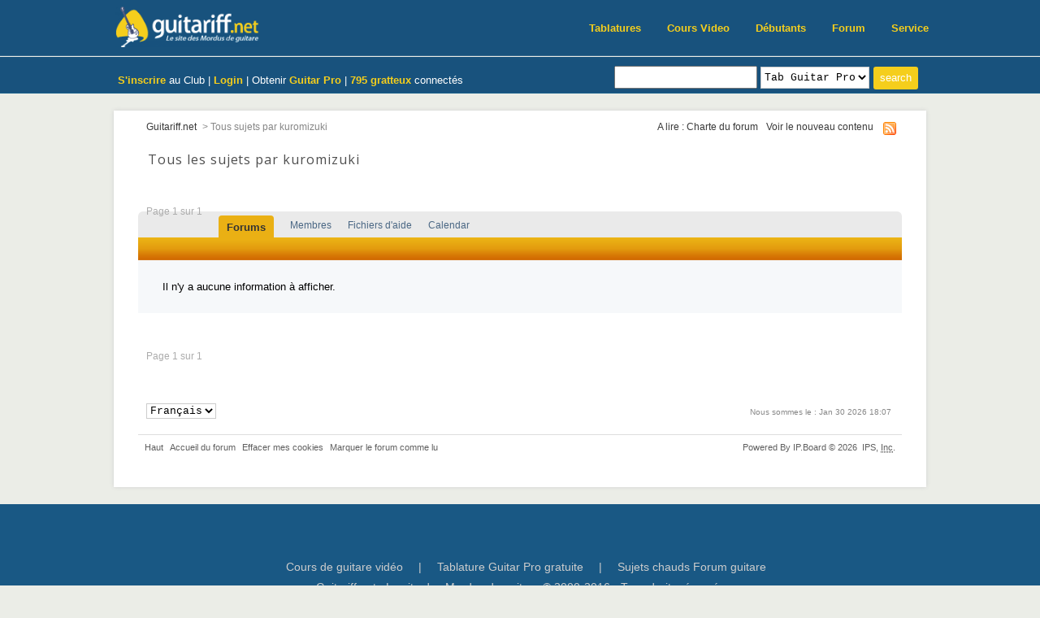

--- FILE ---
content_type: text/html;charset=ISO-8859-1
request_url: https://www.guitariff.net/forum/index.php?app=core&module=search&do=user_posts&mid=233138&search_filter_app%5Bforums%5D=1&view_by_title=1&s=bfc95ca3576b426339a9088383bc0fae
body_size: 5849
content:
<!--included content-->


<!--/ included content--> 

<!DOCTYPE html>
<html lang="fr">
<head>
	<meta charset="utf-8">
	<meta name="viewport" content="width=device-width, initial-scale=1.0">
	<meta http-equiv="Content-Language" content="fr" />
	<meta http-equiv="content-type" content="text/html; charset=iso-8859-1" />

	<title>Tous sujets par kuromizuki</title>

	<link rel="shortcut icon" href='https://www.guitariff.net/forum/favicon.ico' />

	<script type="text/javascript" src="/userbar/userbar.js"></script>
	<link rel="stylesheet" type="text/css" href="/css/userbar.css" media="all">

	<script type='text/javascript'>
		jsDebug = 0; /* Must come before JS includes */
		USE_RTE = 0;
		inACP   = false;
	</script>

<!-- New CSS -->
<link href="https://www.guitariff.net/new/css/bootstrap.min.css" rel="stylesheet">
<link href="https://www.guitariff.net/new/css/main.css" rel="stylesheet">
<link href="https://www.guitariff.net/new/css/responsive.css" rel="stylesheet">



<script>
document.addEventListener('click', function(e){
  var t = e.target.closest('.navbar-toggle');
  if (!t) return;
  var c = document.querySelector('.navbar-collapse');
  if (c) c.classList.toggle('in'); // Bootstrap 3 : .in = ouvert
});
</script>

	
	
				
	

				
	

				
	

				
			<link rel="stylesheet" type="text/css" media="print" href="https://www.guitariff.net/forum/public/style_css/css_4/ipb_print.css" />
		
	

				
	
	
		<link rel="stylesheet" type="text/css" media='screen' href="https://www.guitariff.net/forum/public/min/index.php?f=public/style_css/css_4/ipb_styles.css,public/style_css/css_4/calendar_select.css,public/style_css/css_4/ipb_editor.css,public/style_css/css_4/ipb_search.css" />
	

<!--[if lte IE 7]>
	<link rel="stylesheet" type="text/css" title='Main' media="screen" href="https://www.guitariff.net/forum/public/style_css/css_4/ipb_ie.css" />
<![endif]-->

 <link href="https://www.guitariff.net/forum/public/style_images/GUITARIFF_LAST_IMG/general.css" rel="stylesheet" type="text/css">
	
	<meta name="identifier-url" content="https://www.guitariff.net/forum/index.php?app=core&amp;module=search&amp;do=user_posts&amp;mid=233138&amp;search_filter_app%5Bforums%5D=1&amp;view_by_title=1&amp;s=bfc95ca3576b426339a9088383bc0fae" />
	

		<script type='text/javascript' src='https://www.guitariff.net/forum/public/min/index.php?g=js'></script>
	
	<script type='text/javascript' src='https://www.guitariff.net/forum/public/min/index.php?charset=iso-8859-1&amp;f=public/js/ipb.js,public/js/ips.quickpm.js,cache/lang_cache/2/ipb.lang.js' charset='iso-8859-1'></script>
	
		
			
			
				<link rel="alternate feed" type="application/rss+xml" title="Forum Guitariff.net : derniers sujets" href="https://www.guitariff.net/forum/rss/forums/1-forum-guitariffnet-derniers-sujets/" />
			
			
			
		

			
			
				<link rel="alternate feed" type="application/rss+xml" title="Forum Guitariff.net : derniers messages" href="https://www.guitariff.net/forum/rss/forums/2-forum-guitariffnet-derniers-messages/" />
			
			
			
		

			
			
				<link rel="alternate feed" type="application/rss+xml" title="Community Calendar" href="https://www.guitariff.net/forum/rss/calendar/1-community-calendar/" />
			
			
			
		
	

	

<script type='text/javascript'>
	var isRTL	= false;
	var rtlIe	= '';
	var rtlFull	= '';
</script>

		
	<script type='text/javascript'>
	//<![CDATA[
		/* ---- URLs ---- */
		ipb.vars['base_url'] 			= 'https://www.guitariff.net/forum/index.php?s=088b453c718748ff08468858011e5f50&';
		ipb.vars['board_url']			= 'https://www.guitariff.net/forum';
		ipb.vars['loading_img'] 		= 'https://www.guitariff.net/forum/public/style_images/GUITARIFF_LAST_IMG/loading.gif';
		ipb.vars['active_app']			= 'core';
		ipb.vars['upload_url']			= 'https://www.guitariff.net/forum/uploads';
		/* ---- Member ---- */
		ipb.vars['member_id']			= parseInt( 0 ),
		ipb.vars['is_supmod']			= parseInt( 0 ),
		ipb.vars['is_admin']			= parseInt( 0 ),
		ipb.vars['secure_hash'] 		= '880ea6a14ea49e853634fbdc5015a024';
		ipb.vars['session_id']			= '088b453c718748ff08468858011e5f50';
		ipb.vars['can_befriend']		= true;
		/* ---- cookies ----- */
		ipb.vars['cookie_id'] 			= '';
		ipb.vars['cookie_domain'] 		= '.guitariff.net';
		ipb.vars['cookie_path']			= '/';
		/* ---- Rate imgs ---- */
		ipb.vars['rate_img_on']			= 'https://www.guitariff.net/forum/public/style_images/GUITARIFF_LAST_IMG/bullet_star.png';
		ipb.vars['rate_img_off']		= 'https://www.guitariff.net/forum/public/style_images/GUITARIFF_LAST_IMG/bullet_star_off.png';
		ipb.vars['rate_img_rated']		= 'https://www.guitariff.net/forum/public/style_images/GUITARIFF_LAST_IMG/bullet_star_rated.png';
		/* ---- Uploads ---- */
		ipb.vars['swfupload_swf']		= 'https://www.guitariff.net/forum/public/js/3rd_party/swfupload/swfupload.swf';
		ipb.vars['swfupload_enabled']	= true;
		ipb.vars['use_swf_upload']		= ( '' == 'flash' ) ? true : false;
		ipb.vars['swfupload_debug']		= false; /* SKINNOTE: Turn off for production */
		/* ---- other ---- */
		ipb.vars['use_live_search'] 	= 0;
		ipb.vars['live_search_limit'] 	= 4;
		ipb.vars['highlight_color']		= "#ade57a";
		ipb.vars['charset']				= "iso-8859-1";
		ipb.vars['use_rte']				= 1;
		ipb.vars['image_resize']		= 1;
		ipb.vars['image_resize_force']  = 0;
		ipb.vars['seo_enabled']			= 1;
		
		ipb.vars['seo_params']			= {"start":"-","end":"\/","varBlock":"\/page__","varSep":"__"};
		
		/* Templates/Language */
		ipb.templates['ajax_loading'] 	= "<div id='ajax_loading'>" + ipb.lang['loading'] + "</div>";
		ipb.templates['close_popup']	= "<img src='https://www.guitariff.net/forum/public/style_images/GUITARIFF_LAST_IMG/close_popup.png' alt='x' />";
		ipb.templates['rss_shell']		= new Template("<ul id='rss_menu'>#{items}</ul>");
		ipb.templates['rss_item']		= new Template("<li><a href='#{url}' title='#{title}'>#{title}</a></li>");
		ipb.templates['resized_img']	= new Template("<span>Redimensionn&eacute;e &agrave; #{percent}% (avant #{width} x #{height}) - Cliquez sur l&#39;image pour l&#39;agrandir</span>");
		ipb.templates['m_add_friend']	= new Template("<a href='https://www.guitariff.net/forum/index.php?app=members&amp;module=profile&amp;section=friends&amp;do=add&amp;member_id=#{id}&amp;s=088b453c718748ff08468858011e5f50' title='Ajouter en tant qu&#39;ami'><img src='https://www.guitariff.net/forum/public/style_images/GUITARIFF_LAST_IMG/user_add.png' alt='Ajouter en tant qu&#39;ami' /></a>");
		ipb.templates['m_rem_friend']	= new Template("<a href='https://www.guitariff.net/forum/index.php?app=members&amp;module=profile&amp;section=friends&amp;do=remove&amp;member_id=#{id}&amp;s=088b453c718748ff08468858011e5f50' title='Supprimer des amis'><img src='https://www.guitariff.net/forum/public/style_images/GUITARIFF_LAST_IMG/user_delete.png' alt='Supprimer des amis' /></a>");
		ipb.templates['autocomplete_wrap'] = new Template("<ul id='#{id}' class='ipb_autocomplete' style='width: 250px;'></ul>");
		ipb.templates['autocomplete_item'] = new Template("<li id='#{id}'><img src='#{img}' alt='' width='#{img_w}' height='#{img_h}' />&nbsp;&nbsp;#{itemvalue}</li>");
		ipb.templates['page_jump']		= new Template("<div id='#{id}_wrap' class='ipbmenu_content'><h3 class='bar'>Changer de page</h3><input type='text' class='input_text' id='#{id}_input' size='8' /> <input type='submit' value='Ok' class='input_submit add_folder' id='#{id}_submit' /></div>");
	//]]>
	</script>

	<script type='text/javascript'>Loader.boot();</script>

	<script type="text/javascript">
	function ChangeUrl(formulaire){
		if (formulaire.ListeUrl.selectedIndex != 0) {
			location.href = formulaire.ListeUrl.options[formulaire.ListeUrl.selectedIndex].value;
		} else {
			alert('Veuillez choisir un style');
		}
	}
	function detect_recherche(formulaire) {
		var choix = formulaire.dest.options[formulaire.dest.selectedIndex].value;
		switch (choix) {
			case "0": window.open('/tabs/search_accords.php?q='+escape(formulaire.q.value)+'#top', '_self'); break;
			case "1": window.open('/tabs/search.php?q='+escape(formulaire.q.value)+'#artistes', '_self'); break;
			case "2": window.open('/tabs/search.php?q='+escape(formulaire.q.value)+'#txt', '_self'); break;
			case "6": window.open('/tabs/search.php?q='+escape(formulaire.q.value)+'#gp', '_self'); break;
			case "3": window.open('/forum/index.php?app=core&module=search&do=quick_search&search_term='+escape(formulaire.q.value)+'&search_sort_by=relevence&search_filter_app[forums]=1', '_self'); break;
			case "4": window.open('/forum/index.php?act=members&name='+escape(formulaire.q.value), '_self'); break;
			case "5": window.open('https://www.google.fr/search?q='+escape('site:https://www.guitariff.net '+formulaire.q.value)+'&hl=fr','_blank'); break;
			case "7": window.open('/tabs/search.php?q='+escape(formulaire.q.value)+'#sbk', '_self'); break;
		}
		return false;
	}
	</script>

	<!-- Shrink-on-scroll + petit liseret -->
	<style>
		.navbar.navbar-inverse { 
			transition: all .2s ease;
			border-bottom: 1px solid rgba(255,255,255,.15);
		}
		.navbar.navbar-inverse.shrink { padding-top: 0; padding-bottom: 0; }
		.navbar.navbar-inverse .navbar-brand img { transition: height .2s ease; }
		.navbar.navbar-inverse.shrink .navbar-brand img { height: 38px; }
	</style>




	<script>
	document.addEventListener("DOMContentLoaded", function() {
	  var nav = document.querySelector('.navbar.navbar-inverse');
	  if (!nav) return;
	  window.addEventListener('scroll', function() {
	    if (window.scrollY > 50) { nav.classList.add('shrink'); }
	    else { nav.classList.remove('shrink'); }
	  });
	});
	</script>

	<!-- Google tag (gtag.js) -->
	<script async src="https://www.googletagmanager.com/gtag/js?id=G-9SQGMB5FND"></script>
	<script>
	  window.dataLayer = window.dataLayer || [];
	  function gtag(){dataLayer.push(arguments);}
	  gtag('js', new Date());
	  gtag('config', 'G-9SQGMB5FND');
	</script>
</head>

<body>

<header id="header">
	<!-- NAVBAR FIXED + MENU -->
	<nav class="navbar navbar-inverse navbar-fixed-top" role="banner">
		<div class="container xdl">
			<div class="navbar-header">
				<button type="button" class="navbar-toggle" data-toggle="collapse" data-target=".navbar-collapse">
					<span class="sr-only">Toggle navigation</span>
					<span class="icon-bar"></span>
					<span class="icon-bar"></span>
					<span class="icon-bar"></span>
				</button>
				<a class="navbar-brand" href="https://www.guitariff.net/" title="Tablature Guitar Pro, Partition Guitare, Tab, Cours vid&#233;o gratuit sur Guitariff.net" id="home">
					<img src="/new/images/logo.png" height="45" alt="Tablature Guitar Pro, Partition Guitare, Tab, Cours vid&#233;o gratuit sur Guitariff.net" />
				</a>
			</div>
			<div class="collapse navbar-collapse navbar-right">
				<ul class="nav navbar-nav">
					<li><a href="/tabs/">Tablatures</a></li>
					<li><a href="/cours_guitare_video/">Cours Video</a></li>
					<li><a href="/cours_guitare_debutants/">D&#233;butants</a></li>
					<li><a href="/forum/">Forum</a></li>
					<li><a href="/service/">Service</a></li>
				</ul>
			</div>
		</div>
	</nav>

	<!-- TOP BAR (connexion / recherche / compteur) -->
	<div class="top-bar">
		<div class="container">
			<div class="row">
				<div class="col-sm-12 col-xs-12 xdl">
					<div class="col-sm-6 col-xs-12 xdl">
						<div class="top-number" style="margin-top:5px;">
							
								<a href="/forum/index.php?app=core&module=global&section=register&coppa_user=0&termsread=1&coppa_pass=1" id="headb_or"><strong>S'inscrire</strong></a> au Club |
								<a href="/forum/index.php?app=core&module=global&section=login" id="headb_or"><strong>Login</strong></a> |
								Obtenir <a href="https://www.guitar-pro.com/?ae=1055" id="headb_or" target="_blank"><strong>Guitar Pro</strong></a>
							
							| <strong><a href="/forum/index.php?app=members&module=online&sort_order=desc" id="headb_or">795 gratteux</a></strong> connect&#233;s
						</div>
					</div>
					<div class="col-sm-6">
						<form name="seek" action="/tabs/search.php" class="gulabo" onsubmit="return(detect_recherche(this))">
							<input name="q" type="text" id="query" value="" style="line-height:22px" />
							<select name="dest" id="selcat" class="kapap">
								<option value="1">Artistes</option>
								<option value="2">Tab Texte</option>
								<option value="6" selected>Tab Guitar Pro</option>
								<option value="7">Songbook</option>
								<option value="3">Sur le Forum</option>
								<option value="4">Membres</option>
								<option value="5">Sur le site</option>
							</select>
							<input name="loupe" type="submit" value="search" class="but jalu" title="Rechercher !" />
						</form>
					</div>
				</div>

				<div class="col-sm-12 col-xs-12 xdl">
					<div class="bisal">
						
					</div>
				</div>
			</div>
		</div><!--/.container-->
	</div><!--/.top-bar-->
</header>

<div class="breaker"></div>

<div id="globalcontainer" onClick="closeAll();" >
<div class="container">
<div class="corntopr">

	<div id='secondary_nav'>
		<ul id='breadcrumb' class='left'>
						<li class='first'><a href='https://www.guitariff.net/forum/index?s=088b453c718748ff08468858011e5f50'>Guitariff.net</a></li>
				
			
				<li>
					<span class='nav_sep'>&gt;</span>
					
					Tous sujets par kuromizuki
					
				</li>
				
			
		</ul>
		<ul id='section_links' class='right'>
			<li><a href='https://www.guitariff.net/forum/index.php?app=forums&amp;module=extras&amp;section=boardrules&amp;s=088b453c718748ff08468858011e5f50'>
					A lire : Charte du forum
				</a></li>
			<li><a href='https://www.guitariff.net/forum/index.php?app=core&amp;module=search&amp;do=active&amp;search_filter_app[forums]=1&amp;s=088b453c718748ff08468858011e5f50' accesskey='2'>Voir le nouveau contenu</a></li>
			<li><img src='https://www.guitariff.net/forum/public/style_images/GUITARIFF_LAST_IMG/feed.png' alt='Flux RSS' id='rss_feed' class='clickable' /></li>
		</ul>
	</div>

</div>



<div id='ipbwrapper'>
	<div id='content' class='clear'>
		<a id='j_content'></a>
		<h2>Tous les sujets par  kuromizuki</h2>

<div class='topic_controls'>
	
	<span class='pagination no_pages left'>Page 1 sur 1</span>

</div>
<ol id='member_alpha' class='tab_bar no_title'>
	<!--harcoded forums, members, system apps-->
	
		<li class='active'><strong>Forums</strong></li>
	
	
		<li><a href='https://www.guitariff.net/forum/index.php?app=core&amp;module=search&amp;do=user_posts&amp;mid=233138&amp;view_by_title=1&amp;search_filter_app[members]=1&amp;s=088b453c718748ff08468858011e5f50'>Membres</a></li>
	
					
		<li><a href='https://www.guitariff.net/forum/index.php?app=core&amp;module=search&amp;do=user_posts&amp;mid=233138&amp;view_by_title=1&amp;search_filter_app[core]=1&amp;s=088b453c718748ff08468858011e5f50'>Fichiers d'aide</a></li>
	
	
		
	

		
	

		
	

						
				<li><a href='https://www.guitariff.net/forum/index.php?app=core&amp;module=search&amp;do=user_posts&amp;mid=233138&amp;view_by_title=1&amp;search_filter_app[calendar]=1&amp;s=088b453c718748ff08468858011e5f50'>Calendar</a></li>
			
	

		
	

		
	
</ol>

	<p class='no_messages'>Il n'y a aucune information &agrave; afficher.</p>

<br />
<div class='topic_controls'>
	
	<span class='pagination no_pages left'>Page 1 sur 1</span>

</div>
		<br class='clear' />
	</div>

	<div id='footer_utilities' class='clearfix clear rounded'>
		<h2 class='hide'>Skin et langage</h2>
		

		<form action="https://www.guitariff.net/forum/index.php?app=core&amp;module=search&amp;do=user_posts&amp;mid=233138&amp;search_filter_app[forums]=1&amp;view_by_title=1&amp;&amp;s=088b453c718748ff08468858011e5f50" method="post" class='left'>
			<fieldset>
				<input type='hidden' name='k' value='880ea6a14ea49e853634fbdc5015a024' />
				<input type='hidden' name='setlanguage' value='1' />
				<input type="hidden" name="langurlbits" value="app=core&amp;module=search&amp;do=user_posts&amp;mid=233138&amp;search_filter_app[forums]=1&amp;view_by_title=1&amp;s=bfc95ca3576b426339a9088383bc0fae&amp;cal_id=" />
				<label for='newLang' class='hide'>Langue :</label>
				<select name="langid" id='newLang'>
					
<option value='2' selected="selected">Français</option>
				</select>
				<input type='submit' class='input_submit alt' value='Ok' id='newLangSubmit' />
			</fieldset>
		</form>

		<h2 class='hide'>Statistiques</h2>
		<ul class='right'>
			<li>Nous sommes le : Jan 30 2026 18:07
				
			</li>
			
		</ul>
	</div>

	<!-- __FOOTER__ -->
	<!-- /__FOOTER__ -->
	
	<div id='board_footer'>
		<ul id='utility_links' class='left'>
			<li><a href='#top' title='Retour en haut'>Haut</a></li>
			<li><a href='https://www.guitariff.net/forum/index.php?s=088b453c718748ff08468858011e5f50' title='Accueil du forum'>Accueil du forum</a></li>
			<li><a href="https://www.guitariff.net/forum/index.php?app=core&amp;module=global&amp;section=login&amp;do=deleteCookies&amp;k=880ea6a14ea49e853634fbdc5015a024&amp;s=088b453c718748ff08468858011e5f50" title='Effacer les cookies conserv&eacute;s par ce forum'>Effacer mes cookies</a></li>
			<li><a href="https://www.guitariff.net/forum/index.php?app=forums&amp;module=forums&amp;section=markasread&amp;marktype=all&amp;k=880ea6a14ea49e853634fbdc5015a024&amp;s=088b453c718748ff08468858011e5f50" title='Tout marquer comme lu'>Marquer le forum comme lu</a></li>
		</ul>
		<!-- Copyright Information -->
        				  <p id='copyright' class='right'>
        				  	Powered By <a href='http://www.invisionboard.com' title='IP.Board Homepage'>IP.Board</a>
        				  	 &copy; 2026 &nbsp;<a href='http://www.invisionpower.com' title='IPS Homepage'>IPS, <abbr title='Incorporated'>Inc</abbr></a>.
        				  </p>
		<!-- / Copyright -->
	</div>

	
	
</div>

<div class="breaker"></div>
</div>
</div>
</div>
</div>
</div>
</div>
</div>

<div class="breaker"></div>



<!--included content-->

<!--/ included content--> 

<!--/#footer-->
<footer id="footer" class="midnight-blue">
	<div class="container">
		<div class="row">
			<div class="facebooklike">
				<div id="fb-root"></div>
				<script src="https://connect.facebook.net/en_US/all.js#xfbml=1"></script>
				<fb:like-box href="https://www.facebook.com/guitariff" width="300" height="180" show_faces="true" border_color="white" stream="false" header="false"></fb:like-box>
			</div>

			<div class="col-sm-12">
				<ul class="chull">
					<li><a href="/cours_guitare_video/">Cours de guitare vid&#233;o</a></li>
					<li class="mio">|</li>
					<li><a href="/tabs/">Tablature Guitar Pro gratuite</a></li>
					<li class="mio">|</li>
					<li><a href="/forum/index.php?app=core&amp;module=search&amp;do=active">Sujets chauds Forum guitare</a></li>
				</ul>
			</div>

			<div class="col-sm-12">
				Guitariff.net : Le site des Mordus de guitare &copy; 2000-2016 - Tous droits r&#233;serv&#233;s
			</div>

			<div class="col-sm-12">
				<ul class="bala">
					<li>Id&#233;es, publicit&#233;, critiques ou conseils : </li>
					<li><a href="/service/contact/">Contact</a></li>
				</ul>
			</div>

			<div class="col-sm-12">
				<ul class="bala kala">
					<li><a href="https://twitter.com/guitariffnet" target="_blank"><i class="fa fa-twitter"></i></a></li>
					<li><a href="https://www.facebook.com/#!/pages/Guitariffnet/134000856632975" target="_blank"><i class="fa fa-facebook"></i></a></li>
					<li><a href="/radio/" target="_blank"><i class="fa fa-music"></i></a></li> 
				</ul>
			</div>

		</div>
	</div>
</footer>
<!--/#footer-->


<!--[if lt IE 9]>
<script src="/new/js/html5shiv.js"></script>
<script src="/new/js/respond.min.js"></script>
<![endif]-->

<link href="https://www.guitariff.net/css/general.css" rel="stylesheet" type="text/css" />
<link rel="alternate feed" type="application/rss+xml" title="Forum Guitariff.net : derniers sujets" href="https://www.guitariff.net/forum/rss/forums/1-forum-guitariffnet-derniers-sujets/" />
<link rel="alternate feed" type="application/rss+xml" title="Forum Guitariff.net : derniers messages" href="https://www.guitariff.net/forum/rss/forums/2-forum-guitariffnet-derniers-messages/" />

<script defer src="https://static.cloudflareinsights.com/beacon.min.js/vcd15cbe7772f49c399c6a5babf22c1241717689176015" integrity="sha512-ZpsOmlRQV6y907TI0dKBHq9Md29nnaEIPlkf84rnaERnq6zvWvPUqr2ft8M1aS28oN72PdrCzSjY4U6VaAw1EQ==" data-cf-beacon='{"version":"2024.11.0","token":"fba857a096f044c7949f8b13ebee557c","r":1,"server_timing":{"name":{"cfCacheStatus":true,"cfEdge":true,"cfExtPri":true,"cfL4":true,"cfOrigin":true,"cfSpeedBrain":true},"location_startswith":null}}' crossorigin="anonymous"></script>
</body>
</html>

--- FILE ---
content_type: text/html;charset=ISO-8859-1
request_url: https://www.guitariff.net/forum/public/style_images/GUITARIFF_LAST_IMG/general.css
body_size: 12627
content:
<!--included content-->


<!--/ included content--> 

<!DOCTYPE html>
<html lang="fr">
<head>
	<meta charset="utf-8">
	<meta name="viewport" content="width=device-width, initial-scale=1.0">
	<meta http-equiv="Content-Language" content="fr" />
	<meta http-equiv="content-type" content="text/html; charset=iso-8859-1" />

	<title>Guitariff.net</title>

	<link rel="shortcut icon" href='https://www.guitariff.net/forum/favicon.ico' />

	<script type="text/javascript" src="/userbar/userbar.js"></script>
	<link rel="stylesheet" type="text/css" href="/css/userbar.css" media="all">

	<script type='text/javascript'>
		jsDebug = 0; /* Must come before JS includes */
		USE_RTE = 0;
		inACP   = false;
	</script>

<!-- New CSS -->
<link href="https://www.guitariff.net/new/css/bootstrap.min.css" rel="stylesheet">
<link href="https://www.guitariff.net/new/css/main.css" rel="stylesheet">
<link href="https://www.guitariff.net/new/css/responsive.css" rel="stylesheet">



<script>
document.addEventListener('click', function(e){
  var t = e.target.closest('.navbar-toggle');
  if (!t) return;
  var c = document.querySelector('.navbar-collapse');
  if (c) c.classList.toggle('in'); // Bootstrap 3 : .in = ouvert
});
</script>

	
	
				
	

				
	

				
	

				
			<link rel="stylesheet" type="text/css" media="print" href="https://www.guitariff.net/forum/public/style_css/css_4/ipb_print.css" />
		
	
	
		<link rel="stylesheet" type="text/css" media='screen' href="https://www.guitariff.net/forum/public/min/index.php?f=public/style_css/css_4/ipb_styles.css,public/style_css/css_4/calendar_select.css,public/style_css/css_4/ipb_editor.css" />
	

<!--[if lte IE 7]>
	<link rel="stylesheet" type="text/css" title='Main' media="screen" href="https://www.guitariff.net/forum/public/style_css/css_4/ipb_ie.css" />
<![endif]-->

 <link href="https://www.guitariff.net/forum/public/style_images/GUITARIFF_LAST_IMG/general.css" rel="stylesheet" type="text/css">
	
	<meta name="identifier-url" content="https://www.guitariff.net/forum/public/style_images/GUITARIFF_LAST_IMG/general.css" />
	

		<script type='text/javascript' src='https://www.guitariff.net/forum/public/min/index.php?g=js'></script>
	
	<script type='text/javascript' src='https://www.guitariff.net/forum/public/min/index.php?charset=iso-8859-1&amp;f=public/js/ipb.js,public/js/ips.quickpm.js,public/js/ips.hooks.js,public/js/ips.board.js,cache/lang_cache/2/ipb.lang.js' charset='iso-8859-1'></script>
	
		
			
			
				<link rel="alternate feed" type="application/rss+xml" title="Forum Guitariff.net : derniers sujets" href="https://www.guitariff.net/forum/rss/forums/1-forum-guitariffnet-derniers-sujets/" />
			
			
			
		

			
			
				<link rel="alternate feed" type="application/rss+xml" title="Forum Guitariff.net : derniers messages" href="https://www.guitariff.net/forum/rss/forums/2-forum-guitariffnet-derniers-messages/" />
			
			
			
		

			
			
				<link rel="alternate feed" type="application/rss+xml" title="Community Calendar" href="https://www.guitariff.net/forum/rss/calendar/1-community-calendar/" />
			
			
			
		
	

	

<script type='text/javascript'>
	var isRTL	= false;
	var rtlIe	= '';
	var rtlFull	= '';
</script>

		
	<script type='text/javascript'>
	//<![CDATA[
		/* ---- URLs ---- */
		ipb.vars['base_url'] 			= 'https://www.guitariff.net/forum/index.php?&';
		ipb.vars['board_url']			= 'https://www.guitariff.net/forum';
		ipb.vars['loading_img'] 		= 'https://www.guitariff.net/forum/public/style_images/GUITARIFF_LAST_IMG/loading.gif';
		ipb.vars['active_app']			= 'forums';
		ipb.vars['upload_url']			= 'https://www.guitariff.net/forum/uploads';
		/* ---- Member ---- */
		ipb.vars['member_id']			= parseInt( 0 ),
		ipb.vars['is_supmod']			= parseInt( 0 ),
		ipb.vars['is_admin']			= parseInt( 0 ),
		ipb.vars['secure_hash'] 		= '880ea6a14ea49e853634fbdc5015a024';
		ipb.vars['session_id']			= '088b453c718748ff08468858011e5f50';
		ipb.vars['can_befriend']		= true;
		/* ---- cookies ----- */
		ipb.vars['cookie_id'] 			= '';
		ipb.vars['cookie_domain'] 		= '.guitariff.net';
		ipb.vars['cookie_path']			= '/';
		/* ---- Rate imgs ---- */
		ipb.vars['rate_img_on']			= 'https://www.guitariff.net/forum/public/style_images/GUITARIFF_LAST_IMG/bullet_star.png';
		ipb.vars['rate_img_off']		= 'https://www.guitariff.net/forum/public/style_images/GUITARIFF_LAST_IMG/bullet_star_off.png';
		ipb.vars['rate_img_rated']		= 'https://www.guitariff.net/forum/public/style_images/GUITARIFF_LAST_IMG/bullet_star_rated.png';
		/* ---- Uploads ---- */
		ipb.vars['swfupload_swf']		= 'https://www.guitariff.net/forum/public/js/3rd_party/swfupload/swfupload.swf';
		ipb.vars['swfupload_enabled']	= true;
		ipb.vars['use_swf_upload']		= ( '' == 'flash' ) ? true : false;
		ipb.vars['swfupload_debug']		= false; /* SKINNOTE: Turn off for production */
		/* ---- other ---- */
		ipb.vars['use_live_search'] 	= 0;
		ipb.vars['live_search_limit'] 	= 4;
		ipb.vars['highlight_color']		= "#ade57a";
		ipb.vars['charset']				= "iso-8859-1";
		ipb.vars['use_rte']				= 1;
		ipb.vars['image_resize']		= 1;
		ipb.vars['image_resize_force']  = 0;
		ipb.vars['seo_enabled']			= 1;
		
		ipb.vars['seo_params']			= {"start":"-","end":"\/","varBlock":"\/page__","varSep":"__"};
		
		/* Templates/Language */
		ipb.templates['ajax_loading'] 	= "<div id='ajax_loading'>" + ipb.lang['loading'] + "</div>";
		ipb.templates['close_popup']	= "<img src='https://www.guitariff.net/forum/public/style_images/GUITARIFF_LAST_IMG/close_popup.png' alt='x' />";
		ipb.templates['rss_shell']		= new Template("<ul id='rss_menu'>#{items}</ul>");
		ipb.templates['rss_item']		= new Template("<li><a href='#{url}' title='#{title}'>#{title}</a></li>");
		ipb.templates['resized_img']	= new Template("<span>Redimensionn&eacute;e &agrave; #{percent}% (avant #{width} x #{height}) - Cliquez sur l&#39;image pour l&#39;agrandir</span>");
		ipb.templates['m_add_friend']	= new Template("<a href='https://www.guitariff.net/forum/index.php?app=members&amp;module=profile&amp;section=friends&amp;do=add&amp;member_id=#{id}' title='Ajouter en tant qu&#39;ami'><img src='https://www.guitariff.net/forum/public/style_images/GUITARIFF_LAST_IMG/user_add.png' alt='Ajouter en tant qu&#39;ami' /></a>");
		ipb.templates['m_rem_friend']	= new Template("<a href='https://www.guitariff.net/forum/index.php?app=members&amp;module=profile&amp;section=friends&amp;do=remove&amp;member_id=#{id}' title='Supprimer des amis'><img src='https://www.guitariff.net/forum/public/style_images/GUITARIFF_LAST_IMG/user_delete.png' alt='Supprimer des amis' /></a>");
		ipb.templates['autocomplete_wrap'] = new Template("<ul id='#{id}' class='ipb_autocomplete' style='width: 250px;'></ul>");
		ipb.templates['autocomplete_item'] = new Template("<li id='#{id}'><img src='#{img}' alt='' width='#{img_w}' height='#{img_h}' />&nbsp;&nbsp;#{itemvalue}</li>");
		ipb.templates['page_jump']		= new Template("<div id='#{id}_wrap' class='ipbmenu_content'><h3 class='bar'>Changer de page</h3><input type='text' class='input_text' id='#{id}_input' size='8' /> <input type='submit' value='Ok' class='input_submit add_folder' id='#{id}_submit' /></div>");
	//]]>
	</script>

	<script type='text/javascript'>Loader.boot();</script>

	<script type="text/javascript">
	function ChangeUrl(formulaire){
		if (formulaire.ListeUrl.selectedIndex != 0) {
			location.href = formulaire.ListeUrl.options[formulaire.ListeUrl.selectedIndex].value;
		} else {
			alert('Veuillez choisir un style');
		}
	}
	function detect_recherche(formulaire) {
		var choix = formulaire.dest.options[formulaire.dest.selectedIndex].value;
		switch (choix) {
			case "0": window.open('/tabs/search_accords.php?q='+escape(formulaire.q.value)+'#top', '_self'); break;
			case "1": window.open('/tabs/search.php?q='+escape(formulaire.q.value)+'#artistes', '_self'); break;
			case "2": window.open('/tabs/search.php?q='+escape(formulaire.q.value)+'#txt', '_self'); break;
			case "6": window.open('/tabs/search.php?q='+escape(formulaire.q.value)+'#gp', '_self'); break;
			case "3": window.open('/forum/index.php?app=core&module=search&do=quick_search&search_term='+escape(formulaire.q.value)+'&search_sort_by=relevence&search_filter_app[forums]=1', '_self'); break;
			case "4": window.open('/forum/index.php?act=members&name='+escape(formulaire.q.value), '_self'); break;
			case "5": window.open('https://www.google.fr/search?q='+escape('site:https://www.guitariff.net '+formulaire.q.value)+'&hl=fr','_blank'); break;
			case "7": window.open('/tabs/search.php?q='+escape(formulaire.q.value)+'#sbk', '_self'); break;
		}
		return false;
	}
	</script>

	<!-- Shrink-on-scroll + petit liseret -->
	<style>
		.navbar.navbar-inverse { 
			transition: all .2s ease;
			border-bottom: 1px solid rgba(255,255,255,.15);
		}
		.navbar.navbar-inverse.shrink { padding-top: 0; padding-bottom: 0; }
		.navbar.navbar-inverse .navbar-brand img { transition: height .2s ease; }
		.navbar.navbar-inverse.shrink .navbar-brand img { height: 38px; }
	</style>




	<script>
	document.addEventListener("DOMContentLoaded", function() {
	  var nav = document.querySelector('.navbar.navbar-inverse');
	  if (!nav) return;
	  window.addEventListener('scroll', function() {
	    if (window.scrollY > 50) { nav.classList.add('shrink'); }
	    else { nav.classList.remove('shrink'); }
	  });
	});
	</script>

	<!-- Google tag (gtag.js) -->
	<script async src="https://www.googletagmanager.com/gtag/js?id=G-9SQGMB5FND"></script>
	<script>
	  window.dataLayer = window.dataLayer || [];
	  function gtag(){dataLayer.push(arguments);}
	  gtag('js', new Date());
	  gtag('config', 'G-9SQGMB5FND');
	</script>
</head>

<body>

<header id="header">
	<!-- NAVBAR FIXED + MENU -->
	<nav class="navbar navbar-inverse navbar-fixed-top" role="banner">
		<div class="container xdl">
			<div class="navbar-header">
				<button type="button" class="navbar-toggle" data-toggle="collapse" data-target=".navbar-collapse">
					<span class="sr-only">Toggle navigation</span>
					<span class="icon-bar"></span>
					<span class="icon-bar"></span>
					<span class="icon-bar"></span>
				</button>
				<a class="navbar-brand" href="https://www.guitariff.net/" title="Tablature Guitar Pro, Partition Guitare, Tab, Cours vid&#233;o gratuit sur Guitariff.net" id="home">
					<img src="/new/images/logo.png" height="45" alt="Tablature Guitar Pro, Partition Guitare, Tab, Cours vid&#233;o gratuit sur Guitariff.net" />
				</a>
			</div>
			<div class="collapse navbar-collapse navbar-right">
				<ul class="nav navbar-nav">
					<li><a href="/tabs/">Tablatures</a></li>
					<li><a href="/cours_guitare_video/">Cours Video</a></li>
					<li><a href="/cours_guitare_debutants/">D&#233;butants</a></li>
					<li><a href="/forum/">Forum</a></li>
					<li><a href="/service/">Service</a></li>
				</ul>
			</div>
		</div>
	</nav>

	<!-- TOP BAR (connexion / recherche / compteur) -->
	<div class="top-bar">
		<div class="container">
			<div class="row">
				<div class="col-sm-12 col-xs-12 xdl">
					<div class="col-sm-6 col-xs-12 xdl">
						<div class="top-number" style="margin-top:5px;">
							
								<a href="/forum/index.php?app=core&module=global&section=register&coppa_user=0&termsread=1&coppa_pass=1" id="headb_or"><strong>S'inscrire</strong></a> au Club |
								<a href="/forum/index.php?app=core&module=global&section=login" id="headb_or"><strong>Login</strong></a> |
								Obtenir <a href="https://www.guitar-pro.com/?ae=1055" id="headb_or" target="_blank"><strong>Guitar Pro</strong></a>
							
							| <strong><a href="/forum/index.php?app=members&module=online&sort_order=desc" id="headb_or">796 gratteux</a></strong> connect&#233;s
						</div>
					</div>
					<div class="col-sm-6">
						<form name="seek" action="/tabs/search.php" class="gulabo" onsubmit="return(detect_recherche(this))">
							<input name="q" type="text" id="query" value="" style="line-height:22px" />
							<select name="dest" id="selcat" class="kapap">
								<option value="1">Artistes</option>
								<option value="2">Tab Texte</option>
								<option value="6" selected>Tab Guitar Pro</option>
								<option value="7">Songbook</option>
								<option value="3">Sur le Forum</option>
								<option value="4">Membres</option>
								<option value="5">Sur le site</option>
							</select>
							<input name="loupe" type="submit" value="search" class="but jalu" title="Rechercher !" />
						</form>
					</div>
				</div>

				<div class="col-sm-12 col-xs-12 xdl">
					<div class="bisal">
						
					</div>
				</div>
			</div>
		</div><!--/.container-->
	</div><!--/.top-bar-->
</header>

<div class="breaker"></div>

<div id="globalcontainer" onClick="closeAll();" >
<div class="container">
<div class="corntopr">

	<div id='secondary_nav'>
		<ul id='breadcrumb' class='left'>
						<li class='first'><a href='https://www.guitariff.net/forum/index'>Guitariff.net</a></li>
				
					</ul>
		<ul id='section_links' class='right'>
			<li><a href='https://www.guitariff.net/forum/index.php?app=forums&amp;module=extras&amp;section=boardrules'>
					A lire : Charte du forum
				</a></li>
			<li><a href='https://www.guitariff.net/forum/index.php?app=core&amp;module=search&amp;do=active&amp;search_filter_app[forums]=1' accesskey='2'>Voir le nouveau contenu</a></li>
			<li><img src='https://www.guitariff.net/forum/public/style_images/GUITARIFF_LAST_IMG/feed.png' alt='Flux RSS' id='rss_feed' class='clickable' /></li>
		</ul>
	</div>

</div>



<div id='ipbwrapper'>
	<div id='content' class='clear'>
		<a id='j_content'></a>
		
         <div style="background-color:#EEEEEE;border:1px solid #A1A1A1;border-radius: 5px 5px 5px 5px;box-shadow: 1px 1px 2px #A1A1A1;padding: 10px 20px 10px 45px;text-shadow: 1px 1px 1px white;"><table><tr><td>Bienvenue Invit&#233;,<br/>N'h&#233;site pas &#224; <a href="https://www.guitariff.net/forum/index.php?app=core&module=global&section=register&coppa_user=0&termsread=1&coppa_pass=1" alt="inscription"><b>t'inscrire</b></a> pour participer au forum !</td></tr></table></div><br/>
    


<a href='https://www.guitariff.net/forum/index.php?app=forums&module=extras&#167;ion=toggle' id='close_sidebar'  class='sidebar_toggle rounded' style='display: none'><img src='https://www.guitariff.net/forum/public/style_images/GUITARIFF_LAST_IMG/sidebar_close.png' alt='Fermer' /></a>
	<a href='https://www.guitariff.net/forum/index.php?app=forums&module=extras&#167;ion=toggle' id='open_sidebar' class='sidebar_toggle rounded' ><img src='https://www.guitariff.net/forum/public/style_images/GUITARIFF_LAST_IMG/sidebar_open.png' alt='Ouvrir' /></a>
<h2 class='hide'>Index du forum</h2>
<div id='board_index' class='clearfix'>
	<div id='index_stats' class='right clearfix' >
			<div class='general_box clearfix'>
		<h3><img src='https://www.guitariff.net/forum/public/style_images/GUITARIFF_LAST_IMG/comment_new.png' alt='Ic&ocirc;ne' /> Sujets r&eacute;cemment ajout&eacute;s</h3>
		<ul class='hfeed block_list'>
			
								
				<li class='hentry row1'>

<a href='forum/topic/17245-a-50050099-gift-is-our-way-to-brighten-things-up/' title='Voir le sujet'>A &#036;500,500.99 GIFT IS OUR WAY TO BRIGHTEN THINGS UP</a> 


				par <address class="author vcard"><a class="url fn" href="https://www.guitariff.net/forum/user/119065-unlended/" title='Voir le profil'>unlended</a>&nbsp;<a href='https://www.guitariff.net/forum/user/119065-unlended/' class='__user __id119065' title='Voir le profil'><img src='https://www.guitariff.net/forum/public/style_images/GUITARIFF_LAST_IMG/user_popup.png' alt='Ic&ocirc;ne' /></a></address><br />
				<span class='date'><abbr class="published" title="2026-01-22T15:19:37+00:00">Jan 22 2026 16:19</abbr></span></li>
				

				<li class='hentry row2 altrow'>

<a href='forum/topic/17244-girls-in-your-town-no-verify-anonymous-adult-dating/' title='Voir le sujet'>Girls In Your Town - No Verify - Anonymous Adult Dating</a> 


				par <address class="author vcard"><a class="url fn" href="https://www.guitariff.net/forum/user/342848-clemibanez/" title='Voir le profil'>ClemIbanez</a>&nbsp;<a href='https://www.guitariff.net/forum/user/342848-clemibanez/' class='__user __id342848' title='Voir le profil'><img src='https://www.guitariff.net/forum/public/style_images/GUITARIFF_LAST_IMG/user_popup.png' alt='Ic&ocirc;ne' /></a></address><br />
				<span class='date'><abbr class="published" title="2025-12-29T04:59:05+00:00">Dec 29 2025 05:59</abbr></span></li>
				

				<li class='hentry row1'>

<a href='forum/topic/17243-girls-in-your-city-no-verify-anonymous-sex-dating/' title='Voir le sujet'>Girls In Your City - No Verify - Anonymous Sex Dating</a> 


				par <address class="author vcard"><a class="url fn" href="https://www.guitariff.net/forum/user/342571-shark007/" title='Voir le profil'>shark007</a>&nbsp;<a href='https://www.guitariff.net/forum/user/342571-shark007/' class='__user __id342571' title='Voir le profil'><img src='https://www.guitariff.net/forum/public/style_images/GUITARIFF_LAST_IMG/user_popup.png' alt='Ic&ocirc;ne' /></a></address><br />
				<span class='date'><abbr class="published" title="2025-12-29T03:35:42+00:00">Dec 29 2025 04:35</abbr></span></li>
				

				<li class='hentry row2 altrow'>

<a href='forum/topic/17242-womens-in-your-town-anonymous-casual-dating-no-verify/' title='Voir le sujet'>Womens In Your Town - Anonymous Casual Dating - No Verify</a> 


				par <address class="author vcard"><a class="url fn" href="https://www.guitariff.net/forum/user/342607-kiameros/" title='Voir le profil'>Kiameros</a>&nbsp;<a href='https://www.guitariff.net/forum/user/342607-kiameros/' class='__user __id342607' title='Voir le profil'><img src='https://www.guitariff.net/forum/public/style_images/GUITARIFF_LAST_IMG/user_popup.png' alt='Ic&ocirc;ne' /></a></address><br />
				<span class='date'><abbr class="published" title="2025-12-21T22:38:41+00:00">Dec 21 2025 23:38</abbr></span></li>
				

				<li class='hentry row1'>

<a href='forum/topic/17241-womens-from-your-town-anonymous-sex-dating-no-selfie/' title='Voir le sujet'>Womens From Your Town - Anonymous Sex Dating - No Selfie</a> 


				par <address class="author vcard"><a class="url fn" href="https://www.guitariff.net/forum/user/342366-archange315/" title='Voir le profil'>Archange315</a>&nbsp;<a href='https://www.guitariff.net/forum/user/342366-archange315/' class='__user __id342366' title='Voir le profil'><img src='https://www.guitariff.net/forum/public/style_images/GUITARIFF_LAST_IMG/user_popup.png' alt='Ic&ocirc;ne' /></a></address><br />
				<span class='date'><abbr class="published" title="2025-12-14T23:51:18+00:00">Dec 15 2025 00:51</abbr></span></li>
				
			
		</ul>
	</div><div class='general_box clearfix'>
	<h3><img src='https://www.guitariff.net/forum/public/style_images/GUITARIFF_LAST_IMG/user_comment.png' alt='Ic&ocirc;ne' /> Mises &agrave; jour du statut</h3>
	
	<ul class='hfeed block_list'>
		
						
				<li class='hentry row1'>
					<span class='left' style='margin-right: 5px;'><img src='https://www.guitariff.net/forum/public/style_images/GUITARIFF_LAST_IMG/profile/default_thumb.png' width='25' height='25' class='photo' alt="lagalut Photo" /></span><address class="author vcard"><a class="url fn" href="https://www.guitariff.net/forum/user/1357-lagalut/" title='Voir le profil'>lagalut</a></address>&nbsp;<a href='https://www.guitariff.net/forum/user/1357-lagalut/' class='__user __id1357' title='Voir le profil'><img src='https://www.guitariff.net/forum/public/style_images/GUITARIFF_LAST_IMG/user_popup.png' alt='Ic&ocirc;ne' /></a><strong> n&#39;a pas encore configur&#233; son statut</strong><br />
					<span class='date'><abbr class="published" title="2025-10-23T13:26:16+00:00">Oct 23 2025 14:26</abbr></span>
				</li>
			

				<li class='hentry row2 altrow'>
					<span class='left' style='margin-right: 5px;'><img src='https://www.guitariff.net/forum/public/style_images/GUITARIFF_LAST_IMG/profile/default_thumb.png' width='25' height='25' class='photo' alt="mik38 Photo" /></span><address class="author vcard"><a class="url fn" href="https://www.guitariff.net/forum/user/95989-mik38/" title='Voir le profil'>mik38</a></address>&nbsp;<a href='https://www.guitariff.net/forum/user/95989-mik38/' class='__user __id95989' title='Voir le profil'><img src='https://www.guitariff.net/forum/public/style_images/GUITARIFF_LAST_IMG/user_popup.png' alt='Ic&ocirc;ne' /></a><strong> n&#39;a pas encore configur&#233; son statut</strong><br />
					<span class='date'><abbr class="published" title="2025-09-27T22:05:07+00:00">Sep 27 2025 23:05</abbr></span>
				</li>
			

				<li class='hentry row1'>
					<span class='left' style='margin-right: 5px;'><img src='https://www.guitariff.net/forum/public/style_images/GUITARIFF_LAST_IMG/profile/default_thumb.png' width='25' height='25' class='photo' alt="ibersam Photo" /></span><address class="author vcard"><a class="url fn" href="https://www.guitariff.net/forum/user/97440-ibersam/" title='Voir le profil'>ibersam</a></address>&nbsp;<a href='https://www.guitariff.net/forum/user/97440-ibersam/' class='__user __id97440' title='Voir le profil'><img src='https://www.guitariff.net/forum/public/style_images/GUITARIFF_LAST_IMG/user_popup.png' alt='Ic&ocirc;ne' /></a><strong> A quoi pensezcomment desactiver mon compte ici ?-vous ?</strong><br />
					<span class='date'><abbr class="published" title="2023-09-13T21:46:27+00:00">Sep 13 2023 22:46</abbr></span>
				</li>
			

				<li class='hentry row2 altrow'>
					<span class='left' style='margin-right: 5px;'><img src='https://www.guitariff.net/forum/public/style_images/GUITARIFF_LAST_IMG/profile/default_thumb.png' width='25' height='25' class='photo' alt="dejack Photo" /></span><address class="author vcard"><a class="url fn" href="https://www.guitariff.net/forum/user/154913-dejack/" title='Voir le profil'>dejack</a></address>&nbsp;<a href='https://www.guitariff.net/forum/user/154913-dejack/' class='__user __id154913' title='Voir le profil'><img src='https://www.guitariff.net/forum/public/style_images/GUITARIFF_LAST_IMG/user_popup.png' alt='Ic&ocirc;ne' /></a><strong> Chanteur guitariste</strong><br />
					<span class='date'><abbr class="published" title="2020-01-11T09:45:05+00:00">Jan 11 2020 10:45</abbr></span>
				</li>
			

				<li class='hentry row1'>
					<span class='left' style='margin-right: 5px;'><img src='https://www.guitariff.net/forum/public/style_images/GUITARIFF_LAST_IMG/profile/default_thumb.png' width='25' height='25' class='photo' alt="ganinette Photo" /></span><address class="author vcard"><a class="url fn" href="https://www.guitariff.net/forum/user/338453-ganinette/" title='Voir le profil'>ganinette</a></address>&nbsp;<a href='https://www.guitariff.net/forum/user/338453-ganinette/' class='__user __id338453' title='Voir le profil'><img src='https://www.guitariff.net/forum/public/style_images/GUITARIFF_LAST_IMG/user_popup.png' alt='Ic&ocirc;ne' /></a><strong> <a href="/cdn-cgi/l/email-protection" class="__cf_email__" data-cfemail="2e4a4b4c474b5d5d4b0057584b5d6e415c4f40494b00485c">[email&#160;protected]</a></strong><br />
					<span class='date'><abbr class="published" title="2018-12-16T14:00:22+00:00">Dec 16 2018 15:00</abbr></span>
				</li>
			

				<li class='hentry row2 altrow'>
					<span class='left' style='margin-right: 5px;'><img src='https://www.guitariff.net/forum/public/style_images/GUITARIFF_LAST_IMG/profile/default_thumb.png' width='25' height='25' class='photo' alt="zetnom Photo" /></span><address class="author vcard"><a class="url fn" href="https://www.guitariff.net/forum/user/124720-zetnom/" title='Voir le profil'>zetnom</a></address>&nbsp;<a href='https://www.guitariff.net/forum/user/124720-zetnom/' class='__user __id124720' title='Voir le profil'><img src='https://www.guitariff.net/forum/public/style_images/GUITARIFF_LAST_IMG/user_popup.png' alt='Ic&ocirc;ne' /></a><strong> date de naissance</strong><br />
					<span class='date'><abbr class="published" title="2018-11-19T14:57:16+00:00">Nov 19 2018 15:57</abbr></span>
				</li>
			

				<li class='hentry row1'>
					<span class='left' style='margin-right: 5px;'><img src='https://www.guitariff.net/forum/public/style_images/GUITARIFF_LAST_IMG/profile/default_thumb.png' width='25' height='25' class='photo' alt="freddy30 Photo" /></span><address class="author vcard"><a class="url fn" href="https://www.guitariff.net/forum/user/342649-freddy30/" title='Voir le profil'>freddy30</a></address>&nbsp;<a href='https://www.guitariff.net/forum/user/342649-freddy30/' class='__user __id342649' title='Voir le profil'><img src='https://www.guitariff.net/forum/public/style_images/GUITARIFF_LAST_IMG/user_popup.png' alt='Ic&ocirc;ne' /></a><strong> A quoi precherche gratteux gardensez-vous ?</strong><br />
					<span class='date'><abbr class="published" title="2018-07-10T12:12:29+00:00">Jul 10 2018 13:12</abbr></span>
				</li>
			

				<li class='hentry row2 altrow'>
					<span class='left' style='margin-right: 5px;'><img src='https://www.guitariff.net/forum/public/style_images/GUITARIFF_LAST_IMG/profile/default_thumb.png' width='25' height='25' class='photo' alt="Thierry94 Photo" /></span><address class="author vcard"><a class="url fn" href="https://www.guitariff.net/forum/user/48922-thierry94/" title='Voir le profil'>Thierry94</a></address>&nbsp;<a href='https://www.guitariff.net/forum/user/48922-thierry94/' class='__user __id48922' title='Voir le profil'><img src='https://www.guitariff.net/forum/public/style_images/GUITARIFF_LAST_IMG/user_popup.png' alt='Ic&ocirc;ne' /></a><strong> qsd</strong><br />
					<span class='date'><abbr class="published" title="2018-03-29T08:50:07+00:00">Mar 29 2018 09:50</abbr></span>
				</li>
			

				<li class='hentry row1'>
					<span class='left' style='margin-right: 5px;'><img src='https://www.guitariff.net/forum/public/style_images/GUITARIFF_LAST_IMG/profile/default_thumb.png' width='25' height='25' class='photo' alt="nelson kasereka muhondi Photo" /></span><address class="author vcard"><a class="url fn" href="https://www.guitariff.net/forum/user/342752-nelson-kasereka-muhondi/" title='Voir le profil'>nelson kasereka muhondi</a></address>&nbsp;<a href='https://www.guitariff.net/forum/user/342752-nelson-kasereka-muhondi/' class='__user __id342752' title='Voir le profil'><img src='https://www.guitariff.net/forum/public/style_images/GUITARIFF_LAST_IMG/user_popup.png' alt='Ic&ocirc;ne' /></a><strong> nelson kasereka muhondi élève à l&#39;institut visoke de GOMA.</strong><br />
					<span class='date'><abbr class="published" title="2017-11-06T15:02:47+00:00">Nov 06 2017 16:02</abbr></span>
				</li>
			

				<li class='hentry row2 altrow'>
					<span class='left' style='margin-right: 5px;'><img src='https://www.guitariff.net/forum/public/style_images/GUITARIFF_LAST_IMG/profile/default_thumb.png' width='25' height='25' class='photo' alt="Eladriel Photo" /></span><address class="author vcard"><a class="url fn" href="https://www.guitariff.net/forum/user/341906-eladriel/" title='Voir le profil'>Eladriel</a></address>&nbsp;<a href='https://www.guitariff.net/forum/user/341906-eladriel/' class='__user __id341906' title='Voir le profil'><img src='https://www.guitariff.net/forum/public/style_images/GUITARIFF_LAST_IMG/user_popup.png' alt='Ic&ocirc;ne' /></a><strong> n&#39;a pas encore configur&#233; son statut</strong><br />
					<span class='date'><abbr class="published" title="2016-09-18T10:02:12+00:00">Sep 18 2016 11:02</abbr></span>
				</li>
			
		
	</ul>
	
</div><div class='general_box clearfix'>
		<h3><img src='https://www.guitariff.net/forum/public/style_images/GUITARIFF_LAST_IMG/user_comment.png' alt='Ic&ocirc;ne' /> Top posteurs du jour</h3>
			
	</div>		</div>
	
	
	<div id='categories' class=' clearfix'>
		
	<!-- CATS AND FORUMS -->
		
			
				
										<div class='category_block block_wrap'>
						<h3 id='category_77' class='maintitle'><a class='toggle right' href='#' title='Afficher/Cacher'>Afficher/Cacher</a> <img src="https://www.guitariff.net/forum/public/style_images/GUITARIFF_LAST_IMG/nav_m.gif" style="margin-top:1px;" /><a href="https://www.guitariff.net/forum/forum/77-progresser-avec-son-instrument/" title='Voir la cat&eacute;gorie'>Progresser avec son instrument</a></h3>
						<table class='ipb_table' summary="Forums dans la cat&eacute;gorie 'Progresser avec son instrument'">
							<tr class='header'>
								<th scope='col' class='col_c_icon'>&#160;</th>
								<th scope='col' class='col_c_forum'>Forum</th>
								<th scope='col' class='col_c_stats stats'> sujet(s)</th>
								<th scope='col' class='col_c_stats stats'> R&eacute;ponses</th>
							</tr>
							<!-- / CAT HEADER -->
							
								<tr class='row1'>
										<td class='altrow'>
											<!-- SKINNOTE: this URL is wrong, needs updating -->
											
												<a id='forum_img_3' href="https://www.guitariff.net/forum/index.php?app=forums&module=forums&#167;ion=markasread&marktype=forum&forumid=3&returntoforumid=0&i=1" title="Marquer le forum comme lu ?" class='forum_marker'>
													<img src='https://www.guitariff.net/forum/public/style_images/GUITARIFF_LAST_IMG/f_unread.png' alt='Forum non-lu' title='Marquer comme lu' />
												</a>
									
												
											
										</td>
										<td>
											<h4><a href="https://www.guitariff.net/forum/forum/3-technique-comment-ca-se-joue/" title='Voir le forum'>Technique / Comment ça se Joue ?</a></h4>
											<p class='desc'>Approche technique. Problème pour déchiffrer une tablature</p>
									
											
											<!-- Skinnote: Clean up queued stuff -->
											
										</td>
<td class='altrow stats'>
1174
</td>	
<td class='altrow stats'>
10767
</td>
</tr>
<tr>
<td colspan="4" class="row2" style="text-align:right">

<a href='https://www.guitariff.net/forum/topic/17245-a-50050099-gift-is-our-way-to-brighten-things-up/page__view__getlastpost' title='Voir le dernier message'><img src='https://www.guitariff.net/forum/public/style_images/GUITARIFF_LAST_IMG/last_post.png' alt='Ic&ocirc;ne' title='Voir le dernier message' /></a> <a href='https://www.guitariff.net/forum/topic/17245-a-50050099-gift-is-our-way-to-brighten-things-up/page__view__getlastpost' title='Voir le dernier message'>22 January 2026 - 16:19</a>												
													<strong>Dans :</strong> <a href='https://www.guitariff.net/forum/topic/17245-a-50050099-gift-is-our-way-to-brighten-things-up/page__view__getnewpost' title='Voir le premier message non-lu : A &#036;500,500.99 GIFT IS OUR WAY TO BRIGHTEN THINGS UP'>A &#036;500,500.99 GIFT IS ...</a>
														<strong>Par :</strong> 
														
																<a href='https://www.guitariff.net/forum/user/119065-unlended/' title='Voir le profil'>unlended</a>&nbsp;<a href='https://www.guitariff.net/forum/user/119065-unlended/' class='__user __id119065' title='Voir le profil'><img src='https://www.guitariff.net/forum/public/style_images/GUITARIFF_LAST_IMG/user_popup.png' alt='Ic&ocirc;ne' /></a>
															
										</td>
									</tr>
							

								<tr class='row2'>
										<td class='altrow'>
											<!-- SKINNOTE: this URL is wrong, needs updating -->
											
												<a id='forum_img_4' href="https://www.guitariff.net/forum/index.php?app=forums&module=forums&#167;ion=markasread&marktype=forum&forumid=4&returntoforumid=0&i=1" title="Marquer le forum comme lu ?" class='forum_marker'>
													<img src='https://www.guitariff.net/forum/public/style_images/GUITARIFF_LAST_IMG/f_unread.png' alt='Forum non-lu' title='Marquer comme lu' />
												</a>
									
												
											
										</td>
										<td>
											<h4><a href="https://www.guitariff.net/forum/forum/4-theorie-musicale/" title='Voir le forum'>Théorie Musicale</a></h4>
											<p class='desc'>Gammes, Modes, solfège ...</p>
									
											
											<!-- Skinnote: Clean up queued stuff -->
											
										</td>
<td class='altrow stats'>
327
</td>	
<td class='altrow stats'>
3120
</td>
</tr>
<tr>
<td colspan="4" class="row2" style="text-align:right">

<a href='https://www.guitariff.net/forum/topic/17202-win-a-prize-worth-up-to-10000077/page__view__getlastpost' title='Voir le dernier message'><img src='https://www.guitariff.net/forum/public/style_images/GUITARIFF_LAST_IMG/last_post.png' alt='Ic&ocirc;ne' title='Voir le dernier message' /></a> <a href='https://www.guitariff.net/forum/topic/17202-win-a-prize-worth-up-to-10000077/page__view__getlastpost' title='Voir le dernier message'>23 October 2025 - 08:20</a>												
													<strong>Dans :</strong> <a href='https://www.guitariff.net/forum/topic/17202-win-a-prize-worth-up-to-10000077/page__view__getnewpost' title='Voir le premier message non-lu : Win a Prize Worth Up to &#036;100,000.77&#33;'>Win a Prize Worth Up to ...</a>
														<strong>Par :</strong> 
														
																<a href='https://www.guitariff.net/forum/user/341099-jomahoto/' title='Voir le profil'>jomahoto</a>&nbsp;<a href='https://www.guitariff.net/forum/user/341099-jomahoto/' class='__user __id341099' title='Voir le profil'><img src='https://www.guitariff.net/forum/public/style_images/GUITARIFF_LAST_IMG/user_popup.png' alt='Ic&ocirc;ne' /></a>
															
										</td>
									</tr>
							

								<tr class='row1'>
										<td class='altrow'>
											<!-- SKINNOTE: this URL is wrong, needs updating -->
											
												<a id='forum_img_501' href="https://www.guitariff.net/forum/index.php?app=forums&module=forums&#167;ion=markasread&marktype=forum&forumid=501&returntoforumid=0&i=1" title="Marquer le forum comme lu ?" class='forum_marker'>
													<img src='https://www.guitariff.net/forum/public/style_images/GUITARIFF_LAST_IMG/f_cat_unread.png' alt='Cat&eacute;gorie non-lue' title='Marquer comme lu' />
												</a>
									
												
											
										</td>
										<td>
											<h4><a href="https://www.guitariff.net/forum/forum/501-cours-ecrits-%26-cours-videos/" title='Voir le forum'>Cours écrits & cours vidéos</a></h4>
											<p class='desc'>Si vous avez une question par rapport à un cours, que vous avez besoin d'un conseil, c'est par ici ! </p>
									
											
												<h5 class='hide'>Sous-forums :</h5>
												<ol class='subforums'>
												
													<li class='newposts'><a href="https://www.guitariff.net/forum/forum/79-cours-ecrits-et-video-de-thomas-bressel/" title='Voir le forum'>Cours écrits et vidéo de Thomas Bressel</a></li>
												

													<li class='newposts'><a href="https://www.guitariff.net/forum/forum/430-cours-video-de-manu-billaux/" title='Voir le forum'>Cours vidéo de Manu Billaux</a></li>
												

													<li class='newposts'><a href="https://www.guitariff.net/forum/forum/500-cours-video-de-dempsey-morel/" title='Voir le forum'>Cours vidéo de Dempsey Morel</a></li>
												
												</ol>
											
											<!-- Skinnote: Clean up queued stuff -->
											
										</td>
<td class='altrow stats'>
34
</td>	
<td class='altrow stats'>
152
</td>
</tr>
<tr>
<td colspan="4" class="row2" style="text-align:right">

<a href='https://www.guitariff.net/forum/topic/17205-win-a-prize-worth-up-to-10000077/page__view__getlastpost' title='Voir le dernier message'><img src='https://www.guitariff.net/forum/public/style_images/GUITARIFF_LAST_IMG/last_post.png' alt='Ic&ocirc;ne' title='Voir le dernier message' /></a> <a href='https://www.guitariff.net/forum/topic/17205-win-a-prize-worth-up-to-10000077/page__view__getlastpost' title='Voir le dernier message'>23 October 2025 - 08:22</a>												
													<strong>Dans :</strong> <a href='https://www.guitariff.net/forum/topic/17205-win-a-prize-worth-up-to-10000077/page__view__getnewpost' title='Voir le premier message non-lu : Win a Prize Worth Up to &#036;100,000.77&#33;'>Win a Prize Worth Up to ...</a>
														<strong>Par :</strong> 
														
																<a href='https://www.guitariff.net/forum/user/341099-jomahoto/' title='Voir le profil'>jomahoto</a>&nbsp;<a href='https://www.guitariff.net/forum/user/341099-jomahoto/' class='__user __id341099' title='Voir le profil'><img src='https://www.guitariff.net/forum/public/style_images/GUITARIFF_LAST_IMG/user_popup.png' alt='Ic&ocirc;ne' /></a>
															
										</td>
									</tr>
							
						</table>
					</div>
				
			

				
										<div class='category_block block_wrap'>
						<h3 id='category_502' class='maintitle'><a class='toggle right' href='#' title='Afficher/Cacher'>Afficher/Cacher</a> <img src="https://www.guitariff.net/forum/public/style_images/GUITARIFF_LAST_IMG/nav_m.gif" style="margin-top:1px;" /><a href="https://www.guitariff.net/forum/forum/502-a-vous-de-jouer/" title='Voir la cat&eacute;gorie'>A vous de jouer ! </a></h3>
						<table class='ipb_table' summary="Forums dans la cat&eacute;gorie 'A vous de jouer ! '">
							<tr class='header'>
								<th scope='col' class='col_c_icon'>&#160;</th>
								<th scope='col' class='col_c_forum'>Forum</th>
								<th scope='col' class='col_c_stats stats'> sujet(s)</th>
								<th scope='col' class='col_c_stats stats'> R&eacute;ponses</th>
							</tr>
							<!-- / CAT HEADER -->
							
								<tr class='row2'>
										<td class='altrow'>
											<!-- SKINNOTE: this URL is wrong, needs updating -->
											
												<a id='forum_img_27' href="https://www.guitariff.net/forum/index.php?app=forums&module=forums&#167;ion=markasread&marktype=forum&forumid=27&returntoforumid=0&i=1" title="Marquer le forum comme lu ?" class='forum_marker'>
													<img src='https://www.guitariff.net/forum/public/style_images/GUITARIFF_LAST_IMG/f_unread.png' alt='Forum non-lu' title='Marquer comme lu' />
												</a>
									
												
											
										</td>
										<td>
											<h4><a href="https://www.guitariff.net/forum/forum/27-compos-interpretations/" title='Voir le forum'>Compos &amp; Interprétations</a></h4>
											<p class='desc'>Déposer des liens vers vos oeuvres. Vous trouverez également des play-back pour vous entraîner</p>
									
											
											<!-- Skinnote: Clean up queued stuff -->
											
										</td>
<td class='altrow stats'>
719
</td>	
<td class='altrow stats'>
4854
</td>
</tr>
<tr>
<td colspan="4" class="row2" style="text-align:right">

<a href='https://www.guitariff.net/forum/topic/17208-win-a-prize-worth-up-to-10000077/page__view__getlastpost' title='Voir le dernier message'><img src='https://www.guitariff.net/forum/public/style_images/GUITARIFF_LAST_IMG/last_post.png' alt='Ic&ocirc;ne' title='Voir le dernier message' /></a> <a href='https://www.guitariff.net/forum/topic/17208-win-a-prize-worth-up-to-10000077/page__view__getlastpost' title='Voir le dernier message'>23 October 2025 - 08:23</a>												
													<strong>Dans :</strong> <a href='https://www.guitariff.net/forum/topic/17208-win-a-prize-worth-up-to-10000077/page__view__getnewpost' title='Voir le premier message non-lu : Win a Prize Worth Up to &#036;100,000.77&#33;'>Win a Prize Worth Up to ...</a>
														<strong>Par :</strong> 
														
																<a href='https://www.guitariff.net/forum/user/341099-jomahoto/' title='Voir le profil'>jomahoto</a>&nbsp;<a href='https://www.guitariff.net/forum/user/341099-jomahoto/' class='__user __id341099' title='Voir le profil'><img src='https://www.guitariff.net/forum/public/style_images/GUITARIFF_LAST_IMG/user_popup.png' alt='Ic&ocirc;ne' /></a>
															
										</td>
									</tr>
							

								<tr class='row1'>
										<td class='altrow'>
											<!-- SKINNOTE: this URL is wrong, needs updating -->
											
												<a id='forum_img_409' href="https://www.guitariff.net/forum/index.php?app=forums&module=forums&#167;ion=markasread&marktype=forum&forumid=409&returntoforumid=0&i=1" title="Marquer le forum comme lu ?" class='forum_marker'>
													<img src='https://www.guitariff.net/forum/public/style_images/GUITARIFF_LAST_IMG/f_unread.png' alt='Forum non-lu' title='Marquer comme lu' />
												</a>
									
												
											
										</td>
										<td>
											<h4><a href="https://www.guitariff.net/forum/forum/409-concours-%26-battles/" title='Voir le forum'>Concours & Battles</a></h4>
											<p class='desc'>Improvisation entre membres de Guitariff</p>
									
											
											<!-- Skinnote: Clean up queued stuff -->
											
										</td>
<td class='altrow stats'>
29
</td>	
<td class='altrow stats'>
1087
</td>
</tr>
<tr>
<td colspan="4" class="row2" style="text-align:right">

<a href='https://www.guitariff.net/forum/topic/17209-win-a-prize-worth-up-to-10000077/page__view__getlastpost' title='Voir le dernier message'><img src='https://www.guitariff.net/forum/public/style_images/GUITARIFF_LAST_IMG/last_post.png' alt='Ic&ocirc;ne' title='Voir le dernier message' /></a> <a href='https://www.guitariff.net/forum/topic/17209-win-a-prize-worth-up-to-10000077/page__view__getlastpost' title='Voir le dernier message'>23 October 2025 - 08:23</a>												
													<strong>Dans :</strong> <a href='https://www.guitariff.net/forum/topic/17209-win-a-prize-worth-up-to-10000077/page__view__getnewpost' title='Voir le premier message non-lu : Win a Prize Worth Up to &#036;100,000.77&#33;'>Win a Prize Worth Up to ...</a>
														<strong>Par :</strong> 
														
																<a href='https://www.guitariff.net/forum/user/341099-jomahoto/' title='Voir le profil'>jomahoto</a>&nbsp;<a href='https://www.guitariff.net/forum/user/341099-jomahoto/' class='__user __id341099' title='Voir le profil'><img src='https://www.guitariff.net/forum/public/style_images/GUITARIFF_LAST_IMG/user_popup.png' alt='Ic&ocirc;ne' /></a>
															
										</td>
									</tr>
							

								<tr class='row2'>
										<td class='altrow'>
											<!-- SKINNOTE: this URL is wrong, needs updating -->
											
												<a id='forum_img_420' href="https://www.guitariff.net/forum/index.php?app=forums&module=forums&#167;ion=markasread&marktype=forum&forumid=420&returntoforumid=0&i=1" title="Marquer le forum comme lu ?" class='forum_marker'>
													<img src='https://www.guitariff.net/forum/public/style_images/GUITARIFF_LAST_IMG/f_cat_unread.png' alt='Cat&eacute;gorie non-lue' title='Marquer comme lu' />
												</a>
									
												
											
										</td>
										<td>
											<h4><a href="https://www.guitariff.net/forum/forum/420-guitarjam/" title='Voir le forum'>GuitarJAM</a></h4>
											<p class='desc'></p>
									
											
												<h5 class='hide'>Sous-forums :</h5>
												<ol class='subforums'>
												
													<li class='newposts'><a href="https://www.guitariff.net/forum/forum/421-riff-du-mois/" title='Voir le forum'>RIFF du mois</a></li>
												

													<li class='newposts'><a href="https://www.guitariff.net/forum/forum/422-impro-du-mois/" title='Voir le forum'>IMPRO du mois</a></li>
												
												</ol>
											
											<!-- Skinnote: Clean up queued stuff -->
											
										</td>
<td class='altrow stats'>
4
</td>	
<td class='altrow stats'>
39
</td>
</tr>
<tr>
<td colspan="4" class="row2" style="text-align:right">

<a href='https://www.guitariff.net/forum/topic/14020-impro-nagoya/page__view__getlastpost' title='Voir le dernier message'><img src='https://www.guitariff.net/forum/public/style_images/GUITARIFF_LAST_IMG/last_post.png' alt='Ic&ocirc;ne' title='Voir le dernier message' /></a> <a href='https://www.guitariff.net/forum/topic/14020-impro-nagoya/page__view__getlastpost' title='Voir le dernier message'>24 July 2011 - 05:54</a>												
													<strong>Dans :</strong> <a href='https://www.guitariff.net/forum/topic/14020-impro-nagoya/page__view__getnewpost' title='Voir le premier message non-lu : IMPRO Nagoya'>IMPRO Nagoya</a>
														<strong>Par :</strong> 
														
																<a href='https://www.guitariff.net/forum/user/319169-edvh/' title='Voir le profil'>edvh</a>&nbsp;<a href='https://www.guitariff.net/forum/user/319169-edvh/' class='__user __id319169' title='Voir le profil'><img src='https://www.guitariff.net/forum/public/style_images/GUITARIFF_LAST_IMG/user_popup.png' alt='Ic&ocirc;ne' /></a>
															
										</td>
									</tr>
							
						</table>
					</div>
				
			

				
										<div class='category_block block_wrap'>
						<h3 id='category_39' class='maintitle'><a class='toggle right' href='#' title='Afficher/Cacher'>Afficher/Cacher</a> <img src="https://www.guitariff.net/forum/public/style_images/GUITARIFF_LAST_IMG/nav_m.gif" style="margin-top:1px;" /><a href="https://www.guitariff.net/forum/forum/39-guitare-%26-autres-instruments/" title='Voir la cat&eacute;gorie'>Guitare & autres instruments</a></h3>
						<table class='ipb_table' summary="Forums dans la cat&eacute;gorie 'Guitare & autres instruments'">
							<tr class='header'>
								<th scope='col' class='col_c_icon'>&#160;</th>
								<th scope='col' class='col_c_forum'>Forum</th>
								<th scope='col' class='col_c_stats stats'> sujet(s)</th>
								<th scope='col' class='col_c_stats stats'> R&eacute;ponses</th>
							</tr>
							<!-- / CAT HEADER -->
							
								<tr class='row1'>
										<td class='altrow'>
											<!-- SKINNOTE: this URL is wrong, needs updating -->
											
												<a id='forum_img_51' href="https://www.guitariff.net/forum/index.php?app=forums&module=forums&#167;ion=markasread&marktype=forum&forumid=51&returntoforumid=0&i=1" title="Marquer le forum comme lu ?" class='forum_marker'>
													<img src='https://www.guitariff.net/forum/public/style_images/GUITARIFF_LAST_IMG/f_cat_unread.png' alt='Cat&eacute;gorie non-lue' title='Marquer comme lu' />
												</a>
									
												
											
										</td>
										<td>
											<h4><a href="https://www.guitariff.net/forum/forum/51-selections-de-tablatures/" title='Voir le forum'>Sélections de Tablatures</a></h4>
											<p class='desc'></p>
									
											
												<h5 class='hide'>Sous-forums :</h5>
												<ol class='subforums'>
												
													<li class='newposts'><a href="https://www.guitariff.net/forum/forum/67-premiers-morceaux-sur-guitare-acoustique/" title='Voir le forum'>Premiers morçeaux sur guitare acoustique</a></li>
												

													<li class='newposts'><a href="https://www.guitariff.net/forum/forum/68-premiers-morceaux-sur-guitare-electrique/" title='Voir le forum'>Premiers morçeaux sur guitare éléctrique</a></li>
												

													<li class='newposts'><a href="https://www.guitariff.net/forum/forum/74-gratter-et-chanter/" title='Voir le forum'>Gratter et chanter</a></li>
												

													<li class='newposts'><a href="https://www.guitariff.net/forum/forum/72-les-grands-classiques/" title='Voir le forum'>Les grands classiques</a></li>
												

													<li class='newposts'><a href="https://www.guitariff.net/forum/forum/71-faire-craquer-les-fillesgarcons/" title='Voir le forum'>Faire craquer les filles/garçons</a></li>
												

													<li class='newposts'><a href="https://www.guitariff.net/forum/forum/75-impressionner-ses-amis/" title='Voir le forum'>Impressionner ses amis</a></li>
												

													<li class='newposts'><a href="https://www.guitariff.net/forum/forum/70-le-schred/" title='Voir le forum'>Le schred</a></li>
												

													<li class='newposts'><a href="https://www.guitariff.net/forum/forum/76-guitare-classique/" title='Voir le forum'>Guitare classique</a></li>
												

													<li class='newposts'><a href="https://www.guitariff.net/forum/forum/497-cahiers-de-tablatures/" title='Voir le forum'>Cahiers de tablatures</a></li>
												
												</ol>
											
											<!-- Skinnote: Clean up queued stuff -->
											
										</td>
<td class='altrow stats'>
89
</td>	
<td class='altrow stats'>
1528
</td>
</tr>
<tr>
<td colspan="4" class="row2" style="text-align:right">

<a href='https://www.guitariff.net/forum/topic/17223-win-a-prize-worth-up-to-10000077/page__view__getlastpost' title='Voir le dernier message'><img src='https://www.guitariff.net/forum/public/style_images/GUITARIFF_LAST_IMG/last_post.png' alt='Ic&ocirc;ne' title='Voir le dernier message' /></a> <a href='https://www.guitariff.net/forum/topic/17223-win-a-prize-worth-up-to-10000077/page__view__getlastpost' title='Voir le dernier message'>23 October 2025 - 08:30</a>												
													<strong>Dans :</strong> <a href='https://www.guitariff.net/forum/topic/17223-win-a-prize-worth-up-to-10000077/page__view__getnewpost' title='Voir le premier message non-lu : Win a Prize Worth Up to &#036;100,000.77&#33;'>Win a Prize Worth Up to ...</a>
														<strong>Par :</strong> 
														
																<a href='https://www.guitariff.net/forum/user/341099-jomahoto/' title='Voir le profil'>jomahoto</a>&nbsp;<a href='https://www.guitariff.net/forum/user/341099-jomahoto/' class='__user __id341099' title='Voir le profil'><img src='https://www.guitariff.net/forum/public/style_images/GUITARIFF_LAST_IMG/user_popup.png' alt='Ic&ocirc;ne' /></a>
															
										</td>
									</tr>
							

								<tr class='row2'>
										<td class='altrow'>
											<!-- SKINNOTE: this URL is wrong, needs updating -->
											
												<a id='forum_img_2' href="https://www.guitariff.net/forum/index.php?app=forums&module=forums&#167;ion=markasread&marktype=forum&forumid=2&returntoforumid=0&i=1" title="Marquer le forum comme lu ?" class='forum_marker'>
													<img src='https://www.guitariff.net/forum/public/style_images/GUITARIFF_LAST_IMG/f_cat_unread.png' alt='Cat&eacute;gorie non-lue' title='Marquer comme lu' />
												</a>
									
												
											
										</td>
										<td>
											<h4><a href="https://www.guitariff.net/forum/forum/2-materiel/" title='Voir le forum'>Materiel</a></h4>
											<p class='desc'>Questions concernant guitares, amplis, effets ...</p>
									
											
												<h5 class='hide'>Sous-forums :</h5>
												<ol class='subforums'>
												
													<li class='newposts'><a href="https://www.guitariff.net/forum/forum/408-test-amplis-et-guitares/" title='Voir le forum'>Test amplis et guitares</a></li>
												

													<li class='newposts'><a href="https://www.guitariff.net/forum/forum/423-coin-bricolage/" title='Voir le forum'>Coin bricolage</a></li>
												

													<li class='newposts'><a href="https://www.guitariff.net/forum/forum/508-conseils-avant-achat/" title='Voir le forum'>Conseils avant achat</a></li>
												
												</ol>
											
											<!-- Skinnote: Clean up queued stuff -->
											
										</td>
<td class='altrow stats'>
3103
</td>	
<td class='altrow stats'>
23748
</td>
</tr>
<tr>
<td colspan="4" class="row2" style="text-align:right">

<a href='https://www.guitariff.net/forum/topic/17219-win-a-prize-worth-up-to-10000077/page__view__getlastpost' title='Voir le dernier message'><img src='https://www.guitariff.net/forum/public/style_images/GUITARIFF_LAST_IMG/last_post.png' alt='Ic&ocirc;ne' title='Voir le dernier message' /></a> <a href='https://www.guitariff.net/forum/topic/17219-win-a-prize-worth-up-to-10000077/page__view__getlastpost' title='Voir le dernier message'>23 October 2025 - 08:29</a>												
													<strong>Dans :</strong> <a href='https://www.guitariff.net/forum/topic/17219-win-a-prize-worth-up-to-10000077/page__view__getnewpost' title='Voir le premier message non-lu : Win a Prize Worth Up to &#036;100,000.77&#33;'>Win a Prize Worth Up to ...</a>
														<strong>Par :</strong> 
														
																<a href='https://www.guitariff.net/forum/user/341099-jomahoto/' title='Voir le profil'>jomahoto</a>&nbsp;<a href='https://www.guitariff.net/forum/user/341099-jomahoto/' class='__user __id341099' title='Voir le profil'><img src='https://www.guitariff.net/forum/public/style_images/GUITARIFF_LAST_IMG/user_popup.png' alt='Ic&ocirc;ne' /></a>
															
										</td>
									</tr>
							

								<tr class='row1'>
										<td class='altrow'>
											<!-- SKINNOTE: this URL is wrong, needs updating -->
											
												<a id='forum_img_30' href="https://www.guitariff.net/forum/index.php?app=forums&module=forums&#167;ion=markasread&marktype=forum&forumid=30&returntoforumid=0&i=1" title="Marquer le forum comme lu ?" class='forum_marker'>
													<img src='https://www.guitariff.net/forum/public/style_images/GUITARIFF_LAST_IMG/f_unread.png' alt='Forum non-lu' title='Marquer comme lu' />
												</a>
									
												
											
										</td>
										<td>
											<h4><a href="https://www.guitariff.net/forum/forum/30-la-galerie/" title='Voir le forum'>La Galerie</a></h4>
											<p class='desc'>Des merveilles à (re)découvrir. Ajoutez votre (guitare) chérie</p>
									
											
											<!-- Skinnote: Clean up queued stuff -->
											
										</td>
<td class='altrow stats'>
288
</td>	
<td class='altrow stats'>
4482
</td>
</tr>
<tr>
<td colspan="4" class="row2" style="text-align:right">

<a href='https://www.guitariff.net/forum/topic/17220-win-a-prize-worth-up-to-10000077/page__view__getlastpost' title='Voir le dernier message'><img src='https://www.guitariff.net/forum/public/style_images/GUITARIFF_LAST_IMG/last_post.png' alt='Ic&ocirc;ne' title='Voir le dernier message' /></a> <a href='https://www.guitariff.net/forum/topic/17220-win-a-prize-worth-up-to-10000077/page__view__getlastpost' title='Voir le dernier message'>23 October 2025 - 08:29</a>												
													<strong>Dans :</strong> <a href='https://www.guitariff.net/forum/topic/17220-win-a-prize-worth-up-to-10000077/page__view__getnewpost' title='Voir le premier message non-lu : Win a Prize Worth Up to &#036;100,000.77&#33;'>Win a Prize Worth Up to ...</a>
														<strong>Par :</strong> 
														
																<a href='https://www.guitariff.net/forum/user/341099-jomahoto/' title='Voir le profil'>jomahoto</a>&nbsp;<a href='https://www.guitariff.net/forum/user/341099-jomahoto/' class='__user __id341099' title='Voir le profil'><img src='https://www.guitariff.net/forum/public/style_images/GUITARIFF_LAST_IMG/user_popup.png' alt='Ic&ocirc;ne' /></a>
															
										</td>
									</tr>
							

								<tr class='row2'>
										<td class='altrow'>
											<!-- SKINNOTE: this URL is wrong, needs updating -->
											
												<a id='forum_img_31' href="https://www.guitariff.net/forum/index.php?app=forums&module=forums&#167;ion=markasread&marktype=forum&forumid=31&returntoforumid=0&i=1" title="Marquer le forum comme lu ?" class='forum_marker'>
													<img src='https://www.guitariff.net/forum/public/style_images/GUITARIFF_LAST_IMG/f_unread.png' alt='Forum non-lu' title='Marquer comme lu' />
												</a>
									
												
											
										</td>
										<td>
											<h4><a href="https://www.guitariff.net/forum/forum/31-a-la-recherche-du-son/" title='Voir le forum'>A la recherche du Son</a></h4>
											<p class='desc'>Faire sonner vos guitares électriques & accoustiques</p>
									
											
											<!-- Skinnote: Clean up queued stuff -->
											
										</td>
<td class='altrow stats'>
499
</td>	
<td class='altrow stats'>
2073
</td>
</tr>
<tr>
<td colspan="4" class="row2" style="text-align:right">

<a href='https://www.guitariff.net/forum/topic/17229-win-a-prize-worth-up-to-10000077/page__view__getlastpost' title='Voir le dernier message'><img src='https://www.guitariff.net/forum/public/style_images/GUITARIFF_LAST_IMG/last_post.png' alt='Ic&ocirc;ne' title='Voir le dernier message' /></a> <a href='https://www.guitariff.net/forum/topic/17229-win-a-prize-worth-up-to-10000077/page__view__getlastpost' title='Voir le dernier message'>23 October 2025 - 08:33</a>												
													<strong>Dans :</strong> <a href='https://www.guitariff.net/forum/topic/17229-win-a-prize-worth-up-to-10000077/page__view__getnewpost' title='Voir le premier message non-lu : Win a Prize Worth Up to &#036;100,000.77&#33;'>Win a Prize Worth Up to ...</a>
														<strong>Par :</strong> 
														
																<a href='https://www.guitariff.net/forum/user/341099-jomahoto/' title='Voir le profil'>jomahoto</a>&nbsp;<a href='https://www.guitariff.net/forum/user/341099-jomahoto/' class='__user __id341099' title='Voir le profil'><img src='https://www.guitariff.net/forum/public/style_images/GUITARIFF_LAST_IMG/user_popup.png' alt='Ic&ocirc;ne' /></a>
															
										</td>
									</tr>
							

								<tr class='row1'>
										<td class='altrow'>
											<!-- SKINNOTE: this URL is wrong, needs updating -->
											
												<a id='forum_img_503' href="https://www.guitariff.net/forum/index.php?app=forums&module=forums&#167;ion=markasread&marktype=forum&forumid=503&returntoforumid=0&i=1" title="Marquer le forum comme lu ?" class='forum_marker'>
													<img src='https://www.guitariff.net/forum/public/style_images/GUITARIFF_LAST_IMG/f_cat_unread.png' alt='Cat&eacute;gorie non-lue' title='Marquer comme lu' />
												</a>
									
												
											
										</td>
										<td>
											<h4><a href="https://www.guitariff.net/forum/forum/503-autres-instruments/" title='Voir le forum'>Autres instruments</a></h4>
											<p class='desc'>Retrouvez ici toutes les informations concernant les instruments autres que la guitare et n'hésitez pas à y poser vos questions.</p>
									
											
												<h5 class='hide'>Sous-forums :</h5>
												<ol class='subforums'>
												
													<li class='newposts'><a href="https://www.guitariff.net/forum/forum/6-basse/" title='Voir le forum'>Basse</a></li>
												

													<li class='newposts'><a href="https://www.guitariff.net/forum/forum/14-autres-batterie-piano-etc/" title='Voir le forum'>Autres (Batterie, Piano, etc.)</a></li>
												
												</ol>
											
											<!-- Skinnote: Clean up queued stuff -->
											
										</td>
<td class='altrow stats'>
308
</td>	
<td class='altrow stats'>
4265
</td>
</tr>
<tr>
<td colspan="4" class="row2" style="text-align:right">

<a href='https://www.guitariff.net/forum/topic/17231-win-a-prize-worth-up-to-10000077/page__view__getlastpost' title='Voir le dernier message'><img src='https://www.guitariff.net/forum/public/style_images/GUITARIFF_LAST_IMG/last_post.png' alt='Ic&ocirc;ne' title='Voir le dernier message' /></a> <a href='https://www.guitariff.net/forum/topic/17231-win-a-prize-worth-up-to-10000077/page__view__getlastpost' title='Voir le dernier message'>23 October 2025 - 08:34</a>												
													<strong>Dans :</strong> <a href='https://www.guitariff.net/forum/topic/17231-win-a-prize-worth-up-to-10000077/page__view__getnewpost' title='Voir le premier message non-lu : Win a Prize Worth Up to &#036;100,000.77&#33;'>Win a Prize Worth Up to ...</a>
														<strong>Par :</strong> 
														
																<a href='https://www.guitariff.net/forum/user/341099-jomahoto/' title='Voir le profil'>jomahoto</a>&nbsp;<a href='https://www.guitariff.net/forum/user/341099-jomahoto/' class='__user __id341099' title='Voir le profil'><img src='https://www.guitariff.net/forum/public/style_images/GUITARIFF_LAST_IMG/user_popup.png' alt='Ic&ocirc;ne' /></a>
															
										</td>
									</tr>
							
						</table>
					</div>
				
			

				
										<div class='category_block block_wrap'>
						<h3 id='category_44' class='maintitle'><a class='toggle right' href='#' title='Afficher/Cacher'>Afficher/Cacher</a> <img src="https://www.guitariff.net/forum/public/style_images/GUITARIFF_LAST_IMG/nav_m.gif" style="margin-top:1px;" /><a href="https://www.guitariff.net/forum/forum/44-musique-en-general/" title='Voir la cat&eacute;gorie'>Musique En Général</a></h3>
						<table class='ipb_table' summary="Forums dans la cat&eacute;gorie 'Musique En Général'">
							<tr class='header'>
								<th scope='col' class='col_c_icon'>&#160;</th>
								<th scope='col' class='col_c_forum'>Forum</th>
								<th scope='col' class='col_c_stats stats'> sujet(s)</th>
								<th scope='col' class='col_c_stats stats'> R&eacute;ponses</th>
							</tr>
							<!-- / CAT HEADER -->
							
								<tr class='row2'>
										<td class='altrow'>
											<!-- SKINNOTE: this URL is wrong, needs updating -->
											
												<a id='forum_img_8' href="https://www.guitariff.net/forum/index.php?app=forums&module=forums&#167;ion=markasread&marktype=forum&forumid=8&returntoforumid=0&i=1" title="Marquer le forum comme lu ?" class='forum_marker'>
													<img src='https://www.guitariff.net/forum/public/style_images/GUITARIFF_LAST_IMG/f_unread.png' alt='Forum non-lu' title='Marquer comme lu' />
												</a>
									
												
											
										</td>
										<td>
											<h4><a href="https://www.guitariff.net/forum/forum/8-actualite-musicale/" title='Voir le forum'>Actualité Musicale</a></h4>
											<p class='desc'>Les News fraiches de la musique</p>
									
											
											<!-- Skinnote: Clean up queued stuff -->
											
										</td>
<td class='altrow stats'>
264
</td>	
<td class='altrow stats'>
2934
</td>
</tr>
<tr>
<td colspan="4" class="row2" style="text-align:right">

<a href='https://www.guitariff.net/forum/topic/17225-win-a-prize-worth-up-to-10000077/page__view__getlastpost' title='Voir le dernier message'><img src='https://www.guitariff.net/forum/public/style_images/GUITARIFF_LAST_IMG/last_post.png' alt='Ic&ocirc;ne' title='Voir le dernier message' /></a> <a href='https://www.guitariff.net/forum/topic/17225-win-a-prize-worth-up-to-10000077/page__view__getlastpost' title='Voir le dernier message'>23 October 2025 - 08:32</a>												
													<strong>Dans :</strong> <a href='https://www.guitariff.net/forum/topic/17225-win-a-prize-worth-up-to-10000077/page__view__getnewpost' title='Voir le premier message non-lu : Win a Prize Worth Up to &#036;100,000.77&#33;'>Win a Prize Worth Up to ...</a>
														<strong>Par :</strong> 
														
																<a href='https://www.guitariff.net/forum/user/341099-jomahoto/' title='Voir le profil'>jomahoto</a>&nbsp;<a href='https://www.guitariff.net/forum/user/341099-jomahoto/' class='__user __id341099' title='Voir le profil'><img src='https://www.guitariff.net/forum/public/style_images/GUITARIFF_LAST_IMG/user_popup.png' alt='Ic&ocirc;ne' /></a>
															
										</td>
									</tr>
							

								<tr class='row1'>
										<td class='altrow'>
											<!-- SKINNOTE: this URL is wrong, needs updating -->
											
												<a id='forum_img_16' href="https://www.guitariff.net/forum/index.php?app=forums&module=forums&#167;ion=markasread&marktype=forum&forumid=16&returntoforumid=0&i=1" title="Marquer le forum comme lu ?" class='forum_marker'>
													<img src='https://www.guitariff.net/forum/public/style_images/GUITARIFF_LAST_IMG/f_cat_unread.png' alt='Cat&eacute;gorie non-lue' title='Marquer comme lu' />
												</a>
									
												
											
										</td>
										<td>
											<h4><a href="https://www.guitariff.net/forum/forum/16-discussions-generales-%26-debats/" title='Voir le forum'>Discussions générales & débats</a></h4>
											<p class='desc'>Parlez de tout ce qui concerne la musique et lancez de nouveaux débats</p>
									
											
												<h5 class='hide'>Sous-forums :</h5>
												<ol class='subforums'>
												
													<li class='newposts'><a href="https://www.guitariff.net/forum/forum/24-album-coup-de-coeur/" title='Voir le forum'>Album Coup de Coeur</a></li>
												

													<li class='newposts'><a href="https://www.guitariff.net/forum/forum/28-coin-des-clips/" title='Voir le forum'>Coin des Clips</a></li>
												
												</ol>
											
											<!-- Skinnote: Clean up queued stuff -->
											
										</td>
<td class='altrow stats'>
819
</td>	
<td class='altrow stats'>
17157
</td>
</tr>
<tr>
<td colspan="4" class="row2" style="text-align:right">

<a href='https://www.guitariff.net/forum/topic/17195-du-nouveau-pour-guitariffnet-en-2025/page__view__getlastpost' title='Voir le dernier message'><img src='https://www.guitariff.net/forum/public/style_images/GUITARIFF_LAST_IMG/last_post.png' alt='Ic&ocirc;ne' title='Voir le dernier message' /></a> <a href='https://www.guitariff.net/forum/topic/17195-du-nouveau-pour-guitariffnet-en-2025/page__view__getlastpost' title='Voir le dernier message'>15 December 2025 - 22:37</a>												
													<strong>Dans :</strong> <a href='https://www.guitariff.net/forum/topic/17195-du-nouveau-pour-guitariffnet-en-2025/page__view__getnewpost' title='Voir le premier message non-lu : Du nouveau pour Guitariff.net en 2025'>Du nouveau pour Guitariff.n...</a>
														<strong>Par :</strong> 
														
																<a href='https://www.guitariff.net/forum/user/342607-kiameros/' title='Voir le profil'>Kiameros</a>&nbsp;<a href='https://www.guitariff.net/forum/user/342607-kiameros/' class='__user __id342607' title='Voir le profil'><img src='https://www.guitariff.net/forum/public/style_images/GUITARIFF_LAST_IMG/user_popup.png' alt='Ic&ocirc;ne' /></a>
															
										</td>
									</tr>
							

								<tr class='row2'>
										<td class='altrow'>
											<!-- SKINNOTE: this URL is wrong, needs updating -->
											
												<a id='forum_img_34' href="https://www.guitariff.net/forum/index.php?app=forums&module=forums&#167;ion=markasread&marktype=forum&forumid=34&returntoforumid=0&i=1" title="Marquer le forum comme lu ?" class='forum_marker'>
													<img src='https://www.guitariff.net/forum/public/style_images/GUITARIFF_LAST_IMG/f_unread.png' alt='Forum non-lu' title='Marquer comme lu' />
												</a>
									
												
											
										</td>
										<td>
											<h4><a href="https://www.guitariff.net/forum/forum/34-concerts-spectacles/" title='Voir le forum'>Concerts &amp; Spectacles</a></h4>
											<p class='desc'>Dates et chroniques de vos évènements favoris</p>
									
											
											<!-- Skinnote: Clean up queued stuff -->
											
										</td>
<td class='altrow stats'>
204
</td>	
<td class='altrow stats'>
803
</td>
</tr>
<tr>
<td colspan="4" class="row2" style="text-align:right">

<a href='https://www.guitariff.net/forum/topic/17233-win-a-prize-worth-up-to-10000077/page__view__getlastpost' title='Voir le dernier message'><img src='https://www.guitariff.net/forum/public/style_images/GUITARIFF_LAST_IMG/last_post.png' alt='Ic&ocirc;ne' title='Voir le dernier message' /></a> <a href='https://www.guitariff.net/forum/topic/17233-win-a-prize-worth-up-to-10000077/page__view__getlastpost' title='Voir le dernier message'>23 October 2025 - 08:35</a>												
													<strong>Dans :</strong> <a href='https://www.guitariff.net/forum/topic/17233-win-a-prize-worth-up-to-10000077/page__view__getnewpost' title='Voir le premier message non-lu : Win a Prize Worth Up to &#036;100,000.77&#33;'>Win a Prize Worth Up to ...</a>
														<strong>Par :</strong> 
														
																<a href='https://www.guitariff.net/forum/user/341099-jomahoto/' title='Voir le profil'>jomahoto</a>&nbsp;<a href='https://www.guitariff.net/forum/user/341099-jomahoto/' class='__user __id341099' title='Voir le profil'><img src='https://www.guitariff.net/forum/public/style_images/GUITARIFF_LAST_IMG/user_popup.png' alt='Ic&ocirc;ne' /></a>
															
										</td>
									</tr>
							
						</table>
					</div>
				
			

				
										<div class='category_block block_wrap'>
						<h3 id='category_41' class='maintitle'><a class='toggle right' href='#' title='Afficher/Cacher'>Afficher/Cacher</a> <img src="https://www.guitariff.net/forum/public/style_images/GUITARIFF_LAST_IMG/nav_m.gif" style="margin-top:1px;" /><a href="https://www.guitariff.net/forum/forum/41-petites-annonces/" title='Voir la cat&eacute;gorie'>Petites Annonces</a></h3>
						<table class='ipb_table' summary="Forums dans la cat&eacute;gorie 'Petites Annonces'">
							<tr class='header'>
								<th scope='col' class='col_c_icon'>&#160;</th>
								<th scope='col' class='col_c_forum'>Forum</th>
								<th scope='col' class='col_c_stats stats'> sujet(s)</th>
								<th scope='col' class='col_c_stats stats'> R&eacute;ponses</th>
							</tr>
							<!-- / CAT HEADER -->
							
								<tr class='row1'>
										<td class='altrow'>
											<!-- SKINNOTE: this URL is wrong, needs updating -->
											
												<a id='forum_img_5' href="https://www.guitariff.net/forum/index.php?app=forums&module=forums&#167;ion=markasread&marktype=forum&forumid=5&returntoforumid=0&i=1" title="Marquer le forum comme lu ?" class='forum_marker'>
													<img src='https://www.guitariff.net/forum/public/style_images/GUITARIFF_LAST_IMG/f_unread.png' alt='Forum non-lu' title='Marquer comme lu' />
												</a>
									
												
											
										</td>
										<td>
											<h4><a href="https://www.guitariff.net/forum/forum/5-recherche/" title='Voir le forum'>Recherche </a></h4>
											<p class='desc'>Vous recherchez d'autres musiciens avec qui jouer pour s'amuser ou pour monter un groupe sérieux ? Vous êtes a la recherche d'un matos spécifique ? Venez demander ici si quelqu'un peut vous aider ! </p>
									
											
											<!-- Skinnote: Clean up queued stuff -->
											
										</td>
<td class='altrow stats'>
763
</td>	
<td class='altrow stats'>
1212
</td>
</tr>
<tr>
<td colspan="4" class="row2" style="text-align:right">

<a href='https://www.guitariff.net/forum/topic/17093-groupe-rockgroovefunkfusion-recherche-chanteur-%26%239733%3B-bordeaux-33/page__view__getlastpost' title='Voir le dernier message'><img src='https://www.guitariff.net/forum/public/style_images/GUITARIFF_LAST_IMG/last_post.png' alt='Ic&ocirc;ne' title='Voir le dernier message' /></a> <a href='https://www.guitariff.net/forum/topic/17093-groupe-rockgroovefunkfusion-recherche-chanteur-%26%239733%3B-bordeaux-33/page__view__getlastpost' title='Voir le dernier message'>10 January 2016 - 15:25</a>												
													<strong>Dans :</strong> <a href='https://www.guitariff.net/forum/topic/17093-groupe-rockgroovefunkfusion-recherche-chanteur-%26%239733%3B-bordeaux-33/page__view__getnewpost' title='Voir le premier message non-lu : Groupe rock/groove/funk/fusion recherche chanteur &#9733; Bordeaux 33'>Groupe rock/groove/funk/fus...</a>
														<strong>Par :</strong> 
														
																<a href='https://www.guitariff.net/forum/user/291565-nicoredhot/' title='Voir le profil'>nicoredhot</a>&nbsp;<a href='https://www.guitariff.net/forum/user/291565-nicoredhot/' class='__user __id291565' title='Voir le profil'><img src='https://www.guitariff.net/forum/public/style_images/GUITARIFF_LAST_IMG/user_popup.png' alt='Ic&ocirc;ne' /></a>
															
										</td>
									</tr>
							

								<tr class='row2'>
										<td class='altrow'>
											<!-- SKINNOTE: this URL is wrong, needs updating -->
											
												<a id='forum_img_12' href="https://www.guitariff.net/forum/index.php?app=forums&module=forums&#167;ion=markasread&marktype=forum&forumid=12&returntoforumid=0&i=1" title="Marquer le forum comme lu ?" class='forum_marker'>
													<img src='https://www.guitariff.net/forum/public/style_images/GUITARIFF_LAST_IMG/f_unread.png' alt='Forum non-lu' title='Marquer comme lu' />
												</a>
									
												
											
										</td>
										<td>
											<h4><a href="https://www.guitariff.net/forum/forum/12-vente/" title='Voir le forum'>Vente</a></h4>
											<p class='desc'>Pour vendre son matériel musical</p>
									
											
											<!-- Skinnote: Clean up queued stuff -->
											
										</td>
<td class='altrow stats'>
527
</td>	
<td class='altrow stats'>
1144
</td>
</tr>
<tr>
<td colspan="4" class="row2" style="text-align:right">

<a href='https://www.guitariff.net/forum/topic/17230-win-a-prize-worth-up-to-10000077/page__view__getlastpost' title='Voir le dernier message'><img src='https://www.guitariff.net/forum/public/style_images/GUITARIFF_LAST_IMG/last_post.png' alt='Ic&ocirc;ne' title='Voir le dernier message' /></a> <a href='https://www.guitariff.net/forum/topic/17230-win-a-prize-worth-up-to-10000077/page__view__getlastpost' title='Voir le dernier message'>23 October 2025 - 08:34</a>												
													<strong>Dans :</strong> <a href='https://www.guitariff.net/forum/topic/17230-win-a-prize-worth-up-to-10000077/page__view__getnewpost' title='Voir le premier message non-lu : Win a Prize Worth Up to &#036;100,000.77&#33;'>Win a Prize Worth Up to ...</a>
														<strong>Par :</strong> 
														
																<a href='https://www.guitariff.net/forum/user/341099-jomahoto/' title='Voir le profil'>jomahoto</a>&nbsp;<a href='https://www.guitariff.net/forum/user/341099-jomahoto/' class='__user __id341099' title='Voir le profil'><img src='https://www.guitariff.net/forum/public/style_images/GUITARIFF_LAST_IMG/user_popup.png' alt='Ic&ocirc;ne' /></a>
															
										</td>
									</tr>
							

								<tr class='row1'>
										<td class='altrow'>
											<!-- SKINNOTE: this URL is wrong, needs updating -->
											
												<a id='forum_img_52' href="https://www.guitariff.net/forum/index.php?app=forums&module=forums&#167;ion=markasread&marktype=forum&forumid=52&returntoforumid=0&i=1" title="Marquer le forum comme lu ?" class='forum_marker'>
													<img src='https://www.guitariff.net/forum/public/style_images/GUITARIFF_LAST_IMG/f_unread.png' alt='Forum non-lu' title='Marquer comme lu' />
												</a>
									
												
											
										</td>
										<td>
											<h4><a href="https://www.guitariff.net/forum/forum/52-autopromotion/" title='Voir le forum'>Autopromotion</a></h4>
											<p class='desc'></p>
									
											
											<!-- Skinnote: Clean up queued stuff -->
											
										</td>
<td class='altrow stats'>
165
</td>	
<td class='altrow stats'>
449
</td>
</tr>
<tr>
<td colspan="4" class="row2" style="text-align:right">

<a href='https://www.guitariff.net/forum/topic/17232-win-a-prize-worth-up-to-10000077/page__view__getlastpost' title='Voir le dernier message'><img src='https://www.guitariff.net/forum/public/style_images/GUITARIFF_LAST_IMG/last_post.png' alt='Ic&ocirc;ne' title='Voir le dernier message' /></a> <a href='https://www.guitariff.net/forum/topic/17232-win-a-prize-worth-up-to-10000077/page__view__getlastpost' title='Voir le dernier message'>23 October 2025 - 08:35</a>												
													<strong>Dans :</strong> <a href='https://www.guitariff.net/forum/topic/17232-win-a-prize-worth-up-to-10000077/page__view__getnewpost' title='Voir le premier message non-lu : Win a Prize Worth Up to &#036;100,000.77&#33;'>Win a Prize Worth Up to ...</a>
														<strong>Par :</strong> 
														
																<a href='https://www.guitariff.net/forum/user/341099-jomahoto/' title='Voir le profil'>jomahoto</a>&nbsp;<a href='https://www.guitariff.net/forum/user/341099-jomahoto/' class='__user __id341099' title='Voir le profil'><img src='https://www.guitariff.net/forum/public/style_images/GUITARIFF_LAST_IMG/user_popup.png' alt='Ic&ocirc;ne' /></a>
															
										</td>
									</tr>
							
						</table>
					</div>
				
			

				
										<div class='category_block block_wrap'>
						<h3 id='category_43' class='maintitle'><a class='toggle right' href='#' title='Afficher/Cacher'>Afficher/Cacher</a> <img src="https://www.guitariff.net/forum/public/style_images/GUITARIFF_LAST_IMG/nav_m.gif" style="margin-top:1px;" /><a href="https://www.guitariff.net/forum/forum/43-le-forum-%26-vous/" title='Voir la cat&eacute;gorie'>Le forum & vous</a></h3>
						<table class='ipb_table' summary="Forums dans la cat&eacute;gorie 'Le forum & vous'">
							<tr class='header'>
								<th scope='col' class='col_c_icon'>&#160;</th>
								<th scope='col' class='col_c_forum'>Forum</th>
								<th scope='col' class='col_c_stats stats'> sujet(s)</th>
								<th scope='col' class='col_c_stats stats'> R&eacute;ponses</th>
							</tr>
							<!-- / CAT HEADER -->
							
								<tr class='row2'>
										<td class='altrow'>
											<!-- SKINNOTE: this URL is wrong, needs updating -->
											
												<a id='forum_img_18' href="https://www.guitariff.net/forum/index.php?app=forums&module=forums&#167;ion=markasread&marktype=forum&forumid=18&returntoforumid=0&i=1" title="Marquer le forum comme lu ?" class='forum_marker'>
													<img src='https://www.guitariff.net/forum/public/style_images/GUITARIFF_LAST_IMG/f_cat_unread.png' alt='Cat&eacute;gorie non-lue' title='Marquer comme lu' />
												</a>
									
												
											
										</td>
										<td>
											<h4><a href="https://www.guitariff.net/forum/forum/18-vie-du-site-%26-forum/" title='Voir le forum'>Vie du Site & Forum</a></h4>
											<p class='desc'>Projets & Messages du Webmaster</p>
									
											
												<h5 class='hide'>Sous-forums :</h5>
												<ol class='subforums'>
												
													<li class='newposts'><a href="https://www.guitariff.net/forum/forum/13-ameliorations-commentaires/" title='Voir le forum'>Améliorations &amp; Commentaires</a></li>
												

													<li class='newposts'><a href="https://www.guitariff.net/forum/forum/17-problemes-techniques-bugs/" title='Voir le forum'>Problèmes Techniques / Bugs</a></li>
												
												</ol>
											
											<!-- Skinnote: Clean up queued stuff -->
											
										</td>
<td class='altrow stats'>
300
</td>	
<td class='altrow stats'>
3026
</td>
</tr>
<tr>
<td colspan="4" class="row2" style="text-align:right">

<a href='https://www.guitariff.net/forum/topic/17237-win-a-prize-worth-up-to-10000077/page__view__getlastpost' title='Voir le dernier message'><img src='https://www.guitariff.net/forum/public/style_images/GUITARIFF_LAST_IMG/last_post.png' alt='Ic&ocirc;ne' title='Voir le dernier message' /></a> <a href='https://www.guitariff.net/forum/topic/17237-win-a-prize-worth-up-to-10000077/page__view__getlastpost' title='Voir le dernier message'>23 October 2025 - 08:38</a>												
													<strong>Dans :</strong> <a href='https://www.guitariff.net/forum/topic/17237-win-a-prize-worth-up-to-10000077/page__view__getnewpost' title='Voir le premier message non-lu : Win a Prize Worth Up to &#036;100,000.77&#33;'>Win a Prize Worth Up to ...</a>
														<strong>Par :</strong> 
														
																<a href='https://www.guitariff.net/forum/user/341099-jomahoto/' title='Voir le profil'>jomahoto</a>&nbsp;<a href='https://www.guitariff.net/forum/user/341099-jomahoto/' class='__user __id341099' title='Voir le profil'><img src='https://www.guitariff.net/forum/public/style_images/GUITARIFF_LAST_IMG/user_popup.png' alt='Ic&ocirc;ne' /></a>
															
										</td>
									</tr>
							

								<tr class='row1'>
										<td class='altrow'>
											<!-- SKINNOTE: this URL is wrong, needs updating -->
											
												<a id='forum_img_428' href="https://www.guitariff.net/forum/index.php?app=forums&module=forums&#167;ion=markasread&marktype=forum&forumid=428&returntoforumid=0&i=1" title="Marquer le forum comme lu ?" class='forum_marker'>
													<img src='https://www.guitariff.net/forum/public/style_images/GUITARIFF_LAST_IMG/f_cat_unread.png' alt='Cat&eacute;gorie non-lue' title='Marquer comme lu' />
												</a>
									
												
											
										</td>
										<td>
											<h4><a href="https://www.guitariff.net/forum/forum/428-presentations-des-membres/" title='Voir le forum'>Présentations des Membres</a></h4>
											<p class='desc'>Nouveau membre ? Venez vous présenter à la communauté ici</p>
									
											
												<h5 class='hide'>Sous-forums :</h5>
												<ol class='subforums'>
												
													<li class='newposts'><a href="https://www.guitariff.net/forum/forum/427-la-page-des-membres/" title='Voir le forum'>La page des Membres</a></li>
												
												</ol>
											
											<!-- Skinnote: Clean up queued stuff -->
											
										</td>
<td class='altrow stats'>
649
</td>	
<td class='altrow stats'>
7962
</td>
</tr>
<tr>
<td colspan="4" class="row2" style="text-align:right">

<a href='https://www.guitariff.net/forum/topic/17240-hello-from-japan/page__view__getlastpost' title='Voir le dernier message'><img src='https://www.guitariff.net/forum/public/style_images/GUITARIFF_LAST_IMG/last_post.png' alt='Ic&ocirc;ne' title='Voir le dernier message' /></a> <a href='https://www.guitariff.net/forum/topic/17240-hello-from-japan/page__view__getlastpost' title='Voir le dernier message'>06 December 2025 - 10:55</a>												
													<strong>Dans :</strong> <a href='https://www.guitariff.net/forum/topic/17240-hello-from-japan/page__view__getnewpost' title='Voir le premier message non-lu : Hello from Japan'>Hello from Japan</a>
														<strong>Par :</strong> 
														
																<a href='https://www.guitariff.net/forum/user/327044-fisherman-joe/' title='Voir le profil'>fisherman joe</a>&nbsp;<a href='https://www.guitariff.net/forum/user/327044-fisherman-joe/' class='__user __id327044' title='Voir le profil'><img src='https://www.guitariff.net/forum/public/style_images/GUITARIFF_LAST_IMG/user_popup.png' alt='Ic&ocirc;ne' /></a>
															
										</td>
									</tr>
							

								<tr class='row2'>
										<td class='altrow'>
											<!-- SKINNOTE: this URL is wrong, needs updating -->
											
												<a id='forum_img_10' href="https://www.guitariff.net/forum/index.php?app=forums&module=forums&#167;ion=markasread&marktype=forum&forumid=10&returntoforumid=0&i=1" title="Marquer le forum comme lu ?" class='forum_marker'>
													<img src='https://www.guitariff.net/forum/public/style_images/GUITARIFF_LAST_IMG/f_unread.png' alt='Forum non-lu' title='Marquer comme lu' />
												</a>
									
												
											
										</td>
										<td>
											<h4><a href="https://www.guitariff.net/forum/forum/10-la-taverne/" title='Voir le forum'>La Taverne</a></h4>
											<p class='desc'>Pour discuter de tout et de rien</p>
									
											
											<!-- Skinnote: Clean up queued stuff -->
											
										</td>
<td class='altrow stats'>
144
</td>	
<td class='altrow stats'>
6217
</td>
</tr>
<tr>
<td colspan="4" class="row2" style="text-align:right">

<a href='https://www.guitariff.net/forum/topic/16974-frequentation-du-forum/page__view__getlastpost' title='Voir le dernier message'><img src='https://www.guitariff.net/forum/public/style_images/GUITARIFF_LAST_IMG/last_post.png' alt='Ic&ocirc;ne' title='Voir le dernier message' /></a> <a href='https://www.guitariff.net/forum/topic/16974-frequentation-du-forum/page__view__getlastpost' title='Voir le dernier message'>16 February 2016 - 16:04</a>												
													<strong>Dans :</strong> <a href='https://www.guitariff.net/forum/topic/16974-frequentation-du-forum/page__view__getnewpost' title='Voir le premier message non-lu : Fréquentation du forum'>Fréquentation du forum</a>
														<strong>Par :</strong> 
														
																<a href='https://www.guitariff.net/forum/user/7366-jas/' title='Voir le profil'>Jas</a>&nbsp;<a href='https://www.guitariff.net/forum/user/7366-jas/' class='__user __id7366' title='Voir le profil'><img src='https://www.guitariff.net/forum/public/style_images/GUITARIFF_LAST_IMG/user_popup.png' alt='Ic&ocirc;ne' /></a>
															
										</td>
									</tr>
							
						</table>
					</div>
				
			

				
										<div class='category_block block_wrap'>
						<h3 id='category_506' class='maintitle'><a class='toggle right' href='#' title='Afficher/Cacher'>Afficher/Cacher</a> <img src="https://www.guitariff.net/forum/public/style_images/GUITARIFF_LAST_IMG/nav_m.gif" style="margin-top:1px;" /><a href="https://www.guitariff.net/forum/forum/506-archives-du-forum/" title='Voir la cat&eacute;gorie'>Archives du forum</a></h3>
						<table class='ipb_table' summary="Forums dans la cat&eacute;gorie 'Archives du forum'">
							<tr class='header'>
								<th scope='col' class='col_c_icon'>&#160;</th>
								<th scope='col' class='col_c_forum'>Forum</th>
								<th scope='col' class='col_c_stats stats'> sujet(s)</th>
								<th scope='col' class='col_c_stats stats'> R&eacute;ponses</th>
							</tr>
							<!-- / CAT HEADER -->
							
								<tr class='row1'>
										<td class='altrow'>
											<!-- SKINNOTE: this URL is wrong, needs updating -->
											
												<img src='https://www.guitariff.net/forum/public/style_images/GUITARIFF_LAST_IMG/f_locked.png' alt='Forum en lecture seule' title='Forum en lecture seule' />
											
										</td>
										<td>
											<h4><a href="https://www.guitariff.net/forum/forum/507-archives/" title='Voir le forum'>Archives</a></h4>
											<p class='desc'>Tous les sujets commençant à prendre la poussière sont déplacés ici. </p>
									
											
												<h5 class='hide'>Sous-forums :</h5>
												<ol class='subforums'>
												
													<li class='newposts'><a href="https://www.guitariff.net/forum/forum/1-tablatures-partitions/" title='Voir le forum'>Tablatures &amp; Partitions</a></li>
												
												</ol>
											
											<!-- Skinnote: Clean up queued stuff -->
											
										</td>
<td class='altrow stats'>
2511
</td>	
<td class='altrow stats'>
10721
</td>
</tr>
<tr>
<td colspan="4" class="row2" style="text-align:right">

<a href='https://www.guitariff.net/forum/topic/16599-apertura-de-gustavo-santaolalla/page__view__getlastpost' title='Voir le dernier message'><img src='https://www.guitariff.net/forum/public/style_images/GUITARIFF_LAST_IMG/last_post.png' alt='Ic&ocirc;ne' title='Voir le dernier message' /></a> <a href='https://www.guitariff.net/forum/topic/16599-apertura-de-gustavo-santaolalla/page__view__getlastpost' title='Voir le dernier message'>04 November 2012 - 11:17</a>												
													<strong>Dans :</strong> <a href='https://www.guitariff.net/forum/topic/16599-apertura-de-gustavo-santaolalla/page__view__getnewpost' title='Voir le premier message non-lu : Apertura de Gustavo Santaolalla'>Apertura de Gustavo Santaol...</a>
														<strong>Par :</strong> 
														
																Guest_tizeph_*
															
										</td>
									</tr>
							
						</table>
					</div>
				
			
		
	</div>
</div>
<ul id='stat_links' class='filter_bar rounded'>
	<li><a href="https://www.guitariff.net/forum/index.php?app=core&module=search&do=active" title="Voir les nouveaut&eacute;s du jour">Les nouveaut&eacute;s du jour</a></li>
	<li><a href="https://www.guitariff.net/forum/index.php?app=forums&module=extras&#167;ion=stats&do=leaders" title="Voir l'&eacute;quipe des mod&eacute;rateurs">L'&eacute;quipe des mod&eacute;rateurs</a></li>
	<li><a href="https://www.guitariff.net/forum/index.php?app=forums&module=extras&#167;ion=stats" title="Voir le top 20 du jour">Le top 20 du jour</a></li>
	<li><a href="https://www.guitariff.net/forum/index.php?app=members&#167;ion=view&module=list&max_results=20&sort_key=posts&sort_order=desc&filter=ALL" title="Voir le top 20 du jour">Le top g&eacute;n&eacute;ral</a></li>
</ul>
<div id='board_statistics' class='statistics general_box clearfix'>
	
		<div id='stats'>
			<h2>Les statistiques du forum</h2>
			<dl>
				<dt>Total de messages</dt>
				<dd>125615</dd>
				<dt>Total de membres</dt>
				<dd>292433</dd>
				<dt>Le dernier membre</dt>
				<dd><a href='https://www.guitariff.net/forum/user/343164-sebzepp/' title='Voir le profil'>SebZepp</a>&nbsp;<a href='https://www.guitariff.net/forum/user/343164-sebzepp/' class='__user __id343164' title='Voir le profil'><img src='https://www.guitariff.net/forum/public/style_images/GUITARIFF_LAST_IMG/user_popup.png' alt='Ic&ocirc;ne' /></a>&#160;</dd>
				<dt>Record de membres en ligne</dt>
				<dd>12620<br /><span class='extra'>21 September 2025 - 12:25</span></dd>
			</dl>
		</div>
	
	<div id='active_users' class='stats_list'>
			<h2>
				793 utilisateur(s) actif(s) <span>(durant les 15 derni&egrave;res minutes)</span><br />
				<span class='desc'>0 membre(s), 793 invit&eacute;(s), 0 utilisateur(s) anonyme(s) | Afficher par : <a href='https://www.guitariff.net/forum/index.php?app=members&module=online&sort_order=desc'>le dernier clic</a> ou <a href='https://www.guitariff.net/forum/index.php?app=members&module=online&sort_key=name&sort_order=asc&show_mem=reg'>le nom du membre</a></span>
			</h2>
			
		</div><div id='active_chat' class='stats_list'>
			<h2>
				Membre(s) actif(s) dans live chat
			</h2>
			<p>Aucun membre ne parle dans le live chat pour le moment.</p>
		</div>
	<div id='cal_events' class='stats_list'>
		<h2>&Eacute;v&eacute;nements du calendrier &agrave; venir</h2>
		
			<p>Il n'y a aucun &eacute;v&eacute;nement du calendrier &agrave; venir.</p>
		
	</div>
	
	
		<div id='cal_bdays' class='stats_list'>
			<h2>7 membre(s) f&ecirc;te(nt) son/leur anniversaire aujourd'hui</h2>
			<p>
				<span class='name'><a href='https://www.guitariff.net/forum/user/4299-sk8seb/' title='Voir le profil'>sk8seb</a> (<strong>37</strong>),</span> <span class='name'><a href='https://www.guitariff.net/forum/user/172957-saez-59/' title='Voir le profil'>Saez_59</a> (<strong>36</strong>),</span> <span class='name'><a href='https://www.guitariff.net/forum/user/183821-tuphhill/' title='Voir le profil'>tuphhill</a> (<strong>44</strong>),</span> <span class='name'><a href='https://www.guitariff.net/forum/user/198463-cheeseroll/' title='Voir le profil'>cheeseroll</a> (<strong>53</strong>),</span> <span class='name'><a href='https://www.guitariff.net/forum/user/222263-angus/' title='Voir le profil'>-angus-</a> (<strong>35</strong>),</span> <span class='name'><a href='https://www.guitariff.net/forum/user/299695-frau54/' title='Voir le profil'>frau54</a> (<strong>37</strong>),</span> <span class='name'><a href='https://www.guitariff.net/forum/user/309416-missdaisy/' title='Voir le profil'>Missdaisy</a> (<strong>52</strong>)</span>					
			</p>
		</div>
	
	
</div>

		<br class='clear' />
	</div>

	<div id='footer_utilities' class='clearfix clear rounded'>
		<h2 class='hide'>Skin et langage</h2>
		

		<form action="https://www.guitariff.net/forum/index.php?" method="post" class='left'>
			<fieldset>
				<input type='hidden' name='k' value='880ea6a14ea49e853634fbdc5015a024' />
				<input type='hidden' name='setlanguage' value='1' />
				<input type="hidden" name="langurlbits" value="&amp;cal_id=" />
				<label for='newLang' class='hide'>Langue :</label>
				<select name="langid" id='newLang'>
					
<option value='2' selected="selected">Français</option>
				</select>
				<input type='submit' class='input_submit alt' value='Ok' id='newLangSubmit' />
			</fieldset>
		</form>

		<h2 class='hide'>Statistiques</h2>
		<ul class='right'>
			<li>Nous sommes le : Jan 30 2026 18:07
				
			</li>
			
		</ul>
	</div>

	<!-- __FOOTER__ -->
	<!-- /__FOOTER__ -->
	
	<div id='board_footer'>
		<ul id='utility_links' class='left'>
			<li><a href='#top' title='Retour en haut'>Haut</a></li>
			<li><a href='https://www.guitariff.net/forum/index.php?' title='Accueil du forum'>Accueil du forum</a></li>
			<li><a href="https://www.guitariff.net/forum/index.php?app=core&amp;module=global&amp;section=login&amp;do=deleteCookies&amp;k=880ea6a14ea49e853634fbdc5015a024" title='Effacer les cookies conserv&eacute;s par ce forum'>Effacer mes cookies</a></li>
			<li><a href="https://www.guitariff.net/forum/index.php?app=forums&amp;module=forums&amp;section=markasread&amp;marktype=all&amp;k=880ea6a14ea49e853634fbdc5015a024" title='Tout marquer comme lu'>Marquer le forum comme lu</a></li>
		</ul>
		<!-- Copyright Information -->
        				  <p id='copyright' class='right'>
        				  	Powered By <a href='http://www.invisionboard.com' title='IP.Board Homepage'>IP.Board</a>
        				  	 &copy; 2026 &nbsp;<a href='http://www.invisionpower.com' title='IPS Homepage'>IPS, <abbr title='Incorporated'>Inc</abbr></a>.
        				  </p>
		<!-- / Copyright -->
	</div>

	
	
</div>

<div class="breaker"></div>
</div>
</div>
</div>
</div>
</div>
</div>
</div>

<div class="breaker"></div>



<!--included content-->

<!--/ included content--> 

<!--/#footer-->
<footer id="footer" class="midnight-blue">
	<div class="container">
		<div class="row">
			<div class="facebooklike">
				<div id="fb-root"></div>
				<script data-cfasync="false" src="/cdn-cgi/scripts/5c5dd728/cloudflare-static/email-decode.min.js"></script><script src="https://connect.facebook.net/en_US/all.js#xfbml=1"></script>
				<fb:like-box href="https://www.facebook.com/guitariff" width="300" height="180" show_faces="true" border_color="white" stream="false" header="false"></fb:like-box>
			</div>

			<div class="col-sm-12">
				<ul class="chull">
					<li><a href="/cours_guitare_video/">Cours de guitare vid&#233;o</a></li>
					<li class="mio">|</li>
					<li><a href="/tabs/">Tablature Guitar Pro gratuite</a></li>
					<li class="mio">|</li>
					<li><a href="/forum/index.php?app=core&amp;module=search&amp;do=active">Sujets chauds Forum guitare</a></li>
				</ul>
			</div>

			<div class="col-sm-12">
				Guitariff.net : Le site des Mordus de guitare &copy; 2000-2016 - Tous droits r&#233;serv&#233;s
			</div>

			<div class="col-sm-12">
				<ul class="bala">
					<li>Id&#233;es, publicit&#233;, critiques ou conseils : </li>
					<li><a href="/service/contact/">Contact</a></li>
				</ul>
			</div>

			<div class="col-sm-12">
				<ul class="bala kala">
					<li><a href="https://twitter.com/guitariffnet" target="_blank"><i class="fa fa-twitter"></i></a></li>
					<li><a href="https://www.facebook.com/#!/pages/Guitariffnet/134000856632975" target="_blank"><i class="fa fa-facebook"></i></a></li>
					<li><a href="/radio/" target="_blank"><i class="fa fa-music"></i></a></li> 
				</ul>
			</div>

		</div>
	</div>
</footer>
<!--/#footer-->


<!--[if lt IE 9]>
<script src="/new/js/html5shiv.js"></script>
<script src="/new/js/respond.min.js"></script>
<![endif]-->

<link href="https://www.guitariff.net/css/general.css" rel="stylesheet" type="text/css" />
<link rel="alternate feed" type="application/rss+xml" title="Forum Guitariff.net : derniers sujets" href="https://www.guitariff.net/forum/rss/forums/1-forum-guitariffnet-derniers-sujets/" />
<link rel="alternate feed" type="application/rss+xml" title="Forum Guitariff.net : derniers messages" href="https://www.guitariff.net/forum/rss/forums/2-forum-guitariffnet-derniers-messages/" />

</body>
</html>

--- FILE ---
content_type: text/css
request_url: https://www.guitariff.net/css/general.css
body_size: 2921
content:
/* --------------------------------------------------- */
/*  Default HTML element definitions                   */
/* --------------------------------------------------- */
body {
	background: #EBEDE7;
	margin: 0;
	color: #39424A;
	padding-top: 70px;
}
body, td {
	font: normal 13px/1.2em "Trebuchet MS", Arial, sans-serif;
}
ul, li, form, p, h1, h2, h3, h4, h5 {
	margin: 0;
	padding: 0;
}
img {
	margin: 2px;
}
a img {
	border: 0 none;
}
strong {
	font-weight: bold;
}
a {
	color: #003366;
}
.orange {
	color: #F47211; 
}
a:link, a:visited {
	text-decoration: none;
}
a:hover, a:active {
	text-decoration: underline;
}
.breaker {
	overflow: hidden;
	clear: both;
	height: 1px;
	margin: 0 0 20px 0;
}
.breaker2 {
	overflow: hidden;
	clear: both;
	height: 1px;
	width: 100%;
	margin: 0 0 20px 0;
}
.breaker3 {
	overflow: hidden;
	clear: both;
	height: 1px;
}
.center {
	text-align: center;
}
/* --------------------------------------------------- */
/*  Header                                             */
/* --------------------------------------------------- */


/* --------------------------------------------------- */
/*  Footer                                             */
/* --------------------------------------------------- */
#foot {
	position: relative;
	padding: 10px 0 10px 0;
	font-size: 12px;
	width: 100%;
	background: #19527E;
	color: #FFF;
}
#foot a {
	color: #CCC;
}
#foot p {
	margin-bottom: 10px;
}

/* --------------------------------------------------- */
/*  styles sup                                         */
/* --------------------------------------------------- */

.col_gen {
	float: left;
	width: 940px;
}
.biogr_full {
	width: 940px;
	text-align: justify;
}
.biogr_full_right {
	background: #F3F8FB;
	margin: 0px 0 0 30px;
	float: right;
	width: 300px;
}
.spacebig {
	padding: 0 50px 0 50px;
}
.col_alpha_top {
	float: left;
	width: 600px;
}
.col_alpha {
	float: left;
	width: 470px;
}

.pub_carre {
	float: left;
	width: 320px;
	height: 250px;
	margin: 10px 0 10px 0;
}
.pub_carre_droite {
	float: right;
	width: 300px;
	height: 250px;
	margin: 10px 0 10px 0;
	border: 1px solid #D3D5CF;
	text-align:center;
	padding:2px;
}

.pub_lead_bas {
	margin: 15px 0 0 100px;
	width: 728px;
	height: 90px;
	text-align: center;
}
.col_search_top {
	float: left;
	width: 600px;
	height:90px;
}
.col_search_art {
	float: left;
	width: 940px;
}

/* --------------------------------------------------- */
/*  identification membres                             */
/* --------------------------------------------------- */
.ident_members {
	float: left;
	width: 919px;
}
h2.im {
	background: url(/img/degradline.gif) no-repeat bottom left;
}

h1, h2 {
	font-size: 16px;
	height: 24px;
	margin: 0 0 10px 12px;
	letter-spacing: 0.06em;
}
p.degradline
{
	font-size: 16px;
	height: 24px;
	margin: 0 0 10px 12px;
	letter-spacing: 0.06em;
	font-weight:bold;
}
.edito .space { margin-bottom: 0; }
.edito_im {
	padding: 14px 0 0 0;

}
.edito_im .bg_im {
	background: #ECEADF;
	height: 131px;
}
.edito_im h1 {
}
.edito_im {
	float: left;
	width: 470px;
}
ul.news_im {
	margin: 0 0 0 14px;
}
.news_im li {
	margin: 6px 0 6px 0;
}
.actu_im {
	padding: 14px 0 0 0;
	height: 206px;
}
.actu_im h1 {
}
.actu_im {
	float: right;
	width: 447px;
}
ul.popart_im, ul.popart_tab {
	padding: 10px 0 0 0;
	margin: 0 0 0 20px;
}




.edito_tab {
	padding: 14px 0 0 0;
	height: 226px;
	background: #F6F5EF url(/img/home/corntopl2.gif) no-repeat top left;

}
.edito_tab .bg_tab {
	background: #ECEADF;
	height: 141px;
}
.edito_tab h1 {
	background: url(/img/home/bgedito.gif) no-repeat top left;
}
.edito_tab {
	float: left;
	width: 470px;
}
ul.news_tab {
	list-style-image: url(/img/news.gif);
	margin: 0 0 0 14px;
}
.news_tab li {
	margin: 6px 0 6px 0;
}
.actu_tab {
	padding: 14px 0 0 0;
	background: #E6F1F5 url(/img/compoguitare.gif) no-repeat bottom right;
	height: 226px;
}
.actu_tab h1 {
	background: url(/img/home/bgactu.gif) no-repeat top left;
}
.actu_tab {
	float: right;
	width: 447px;
}



.edito_tab_txt {
	padding: 14px 0 0 0;
	background: #F6F5EF url(/img/home/corntopl2.gif) no-repeat top left;

}
.edito_tab_txt h1 {
	background: url(/img/home/bgedito.gif) no-repeat top left;
}
.edito_tab_txt {
	float: left;
	width: 920px;
	padding-bottom: 15px;
}

/* --------------------------------------------------- */
/*  formualires                                        */
/* --------------------------------------------------- */
fieldset { 
	border: 0;
	margin: 0;
	padding: 0;
}
label {
	margin-top: 9px;
	display: block; 
}
input.text {  
	font: 13px/13px 'verdana',courier,monospace;
	padding-left: 3px; 
	border: 1px solid #ccc; 
}
input.submit { 
	padding:2px 5px;
	font:bold 12px/12px verdana,arial,sans-serif; 
}
select { 
	font: 13px/13px 'verdana',courier,monospace; 
	border:1px solid #ccc; 
	background:white;
	color: black;
}
.clsFile {
	width:410px;
	height:18px;font:13px/13px 'verdana',courier,monospace;
	margin:1px 0;
	border:0px; 
	background:white;
}	
textarea {
	font:13px/13px 'verdana',courier,monospace; 
	padding:3px 3px 3px 3px;
	border:1px solid #ccc; 
}
hr {
	border: 0 none;
	margin: 30px;
	border-top: 1px dashed #39424A;/*the border*/
	height: 1px;/*whatever the total width of the border-top and border-bottom equal*/
} 

/* --------------------------------------------------- */
/*  publicitÃ©                                          */
/* --------------------------------------------------- */
.colad {
	float: right;
	width: 320px;
	text-align: center;
}


/* --------------------------------------------------- */
/*  Fil d'Ariane                                       */
/* --------------------------------------------------- */
.art { background: none !important;}
#arianecontainer {
	text-align: left;
	color: #133C61;
}
.ariane {
	margin: 3px 20px 0 150px; 
	text-align: right;
	color: grey; 
	font-size: 8pt;
	height: 10px; 
}

.ariane a{
background: transparent url(/img/fleche2.gif) no-repeat center right;
text-decoration: none;
padding: 0 10px 0 3px; /*adjust bullet image padding*/
/*color: navy;*/
text-decoration: underline;
}

.ariane a:visited, .ariane a:active{
/*color: navy;*/
}

.ariane a:hover{
text-decoration: none;
}

.ariane span{
padding-left: 3px; 
color: #333; 
}

/* --------------------------------------------------- */
/*  Twitter		                                       */
/* --------------------------------------------------- */
#twitter-badge
{
	position: fixed;
	right: 0;
	top: 200px;
}



/* HOME VIDEO */
.cv_bloc_video_left
{
	height: 110px; 
	width: 410px; 
	float: left; 
	padding: 5px 10px 10px 0;
	margin: 12px 5px 12px 0; 
}
.cv_bloc_video_right
{
	height: 110px; 
	width: 410px; 
	float: right; 
	padding: 5px 10px 10px 0;
	margin: 12px 5px 12px 0; 
}
.cv_bloc_video_left:hover, .cv_bloc_video_right:hover
{
	background-color: #f3f7fa; 
}

p.cv_bv_txt_header
{
	font-size: 15px; 
	text-align: left;
}

img.cv_bv_image
{
	border: 1px solid #CCC; 
	padding: 1px; 
}
img.cv_bv_image:hover
{
	border: 1px solid #133c63; 
	padding: 1px; 
}
p.cv_bv_txt_medium
{
	font-size: 13px;  
	text-align: left;
	 
}
p.cv_bv_txt_propose
{
	font-size: 11px; 
	text-align: left;
	color: #333; 
	height: 10px;
	 
}

.xaa .orange {
    color: #f47211;
    float: left;
    margin-bottom: 5px;
}
.navbar-toggle:hover { background: #0a3d61 !important;}
.navbar-inverse .navbar-toggle .icon-bar { background: #f5ce1c;}
.ybarre > strong { color: #fff;}
#globalcontainer {  width: 100% !important; }














@media (min-width: 0) and (max-width: 520px) {
.edito .bg { height: auto !important;}
.topcol21b,.col31b { width: 100% !important; } div.menutab { background: none !important; }
.xdl { padding: 0 10px;} .mio { display: none !important; } .col_gen { overflow: hidden; }
.navbar-nav { width: 102%; } .biogr table td { float: left;}
.navbar-nav { margin: 0;}
.navbar-inverse .navbar-nav > li > a {
    border-radius: 3px;
    color: #fff;
    display: block;
    line-height: 24px;
    margin: 0;
    padding: 5px 12px;
    text-align: center;
}
.but { width: 100%; }
.col-sm-6.col-xs-6.xdl {
    width: 100%;
}
.gulabo {
    width: 100%;
}
.container > .navbar-header, .container > .navbar-collapse { width: 100%;}
.navbar-toggle {
    background-color: transparent;
    background-image: none;
    border: 1px solid #fff !important;
    border-radius: 4px;
    float: right;
    margin-bottom: 0;
    margin-right: 0;
    margin-top: 12px;
    padding: 9px 10px;
    position: relative;
}
#headb input[type="text"], #headb input[type="password"], #headb select { width: 100%; }
.jalu {
    float: none;
    height: 29px;
    margin-left: 0;
    margin-top: 2px;
}
#ident .but {
    display: block;
    margin-top: 3px;
    padding: 0 5px;
    text-align: center;
    width: 100% !important;
}
.lolk.xaa > ins {
    margin: 0 !important;
    width: 100% !important;
}
.biogr {
    float: none;
    height: auto;
    width: 100%;
}
.biogr p {
    float: left;
    text-align: justify;
    width: 100%;
}
#globalcontainer td {
    padding: 4px 0;
}
.navbar-collapse {
    border-top: 0 solid transparent !important;
    max-height: 340px;
    overflow-x: visible;
    padding-left: 15px;
    padding-right: 15px;
    padding-top: 12px;
    margin: 0 !important;
}
.navbar-nav > li {
    margin-left: 0;
}
.col21, .edito,#arianecontainer,.col22, .actu { width: 100% !important; position: static; height: auto !important;}
.col22, .actu {
    float: none;
    width: 100%;
}
.colleftad {
    float: none !important;
    width: 100% !important;
}
.actu {
    height: auto;
    padding: 14px 0 0;
}
#globalcontainer table { margin: 0 !important; }

.bluebis .space td,.xaa td {
    float: left;
    width: 100%;
}
.xaa .cv_bv_image {
    height: 100%;
    width: 100%;
}
.xaa .orange {
    color: #f47211;
    float: left;
    margin: 10px 0;
    width: 100%;
}

.topcol22 {
    float: none !important;
    width: 100% !important; 
}
.topcol21 {
    float: none !important;
    width: 100% !important;
}
.ybarre {
    color: #fff !important;
    display: block;
    float: left;
    margin-bottom: 15px;
    margin-top: 15px;
}
.lolk.xaa {
    display: none;
}
.ybarre > strong {
    color: #fff;
    display: block;
    text-align: center;
}
.biogr {
    width: 100% !important;
}
.col_gen {
    float: left;
    width: 100% !important;
}
.col_search_top {
    float: left;
    height: auto;
    width: 100% !important;
}
.col_alpha {
    float: left;
    width: 100% !important;
}
#ad_code { display: none; }

div.menuart { height: auto !important; }
ul.menuart li {
    cursor: pointer;
    float: none !important;
    margin: 0 0 5px !important;
}

.ariane { height: auto !important; }

#index_stats {
    padding-bottom: 25px;
    width: 100%;
}
div#categories {
    width: 100%;
}
.col_gen > div {
    width: 100% !important;
}
.ident_members {
    float: left;
    width: 100%;
}
.edito_tab,.actu_tab { width: 100% !important; float: none !important;  }
.space > div {
    padding: 0 !important;
    width: 100%;
}
.title {
    margin: 0 0 20px;
    width: 100%;
}
.biogr p { width: 100% !important; }
.ariane {
    color: grey;
    font-size: 9pt;
    height: auto;
    margin: 12px 0;
    text-align: left;
}
.corntopr { background: none !important; }

.ipb_table td, .ipb_table th {
    float: left;
    text-align: center;
    width: 100%;
}
.altrow > a > img {
    display: none;
}

#board_statistics > div {
    width: 100%;
}
h1, h2 { height: auto !important; }


.ipb_table th {
    float: left !important;
    width: 25% !important;
}
.xaa table,.ybarre {
    width: 100%;
}
.row2 { text-align: center !important; }
.bluebis {
    height: auto !important;
}
.col_gen { overflow: hidden; }
.edito .bg {
    height: auto;
}

}

@media (min-width: 520px) and (max-width: 768px) {
#board_statistics > div {
    width: 100%;
} 

 div.menutab { background: none !important; } .topcol21b,.col31b { width: 100% !important; }
.bluebis {
    height: auto !important;
}
.xaa table,.ybarre {
    width: 100%;
}
.row2 { text-align: center !important; }

.ipb_table th {
    float: left !important;
    width: 25% !important;
}

h1, h2 { height: auto !important; }

.ipb_table td, .ipb_table th {
    float: left;
    text-align: center;
    width: 100%;
}
	.altrow > a > img {
    display: none;
}
.col_gen > div {
    width: 100% !important;
}
.ariane {
    color: grey;
    font-size: 9pt;
    height: auto;
    margin: 12px 0;
    text-align: left;
}
.biogr p { width: 100% !important; }

.title {
    margin: 0 0 20px;
    width: 100%;
}
.space > div {
    padding: 0 !important;
    width: 100%;
}
.edito_tab,.actu_tab { width: 100% !important; float: none !important;  }

.ident_members {
    float: left;
    width: 100%;
}
#headb input[type="text"], #headb input[type="password"], #headb select {
    line-height: 22px;
    padding: 0 8px;
    width: 94%;
}.but { width: 94%; } .top-bar { border:none !important; }
#headb input[type="text"], #headb input[type="password"], #headb select { width: 94%;height: 27px; margin-bottom: 7px;margin-top:0; }
.jalu {
    float: none;
    height: 29px;
    margin-left: 0;
    margin-top: 2px;
}
#globalcontainer td {
    padding: 4px 0;
}
.ariane { height: auto !important; }
.top-bar { padding: 0 20px !important; }
.navbar { padding: 5px 20px 0;}
}



@media (min-width: 520px) and (max-width: 900px) {

.colleftad { margin: 40px 0;} .ariane { height: auto !important; }
.edito,.actu { height: auto !important; }
.orange { float: none !important; }
.col22, .col21,#globalcontainer table { width: 100% !important; overflow: hidden;}
ul.menuart li {
    cursor: pointer;
    float: left;
    margin: 0 0 0 3px;
}
div.menuart { height: auto !important; }




}



.barre {
    background: #e0ecf1 none repeat scroll 0 0;
}

.menuart img {
    opacity: 0;
    position: absolute;
}
.menuart a {
    background: #18527d;
    color: #fff;
    display: block;
    line-height: 25px;
    margin: 0 !important;
    padding: 0 10px !important;
}


strong, #headb_or {  color: #333; }
#header strong, #header #headb_or { color: #f5ce1c !important; }

div.menuart { background: #18527d; }



/* Edit Kevin AoÃ»t 2025 */
/* hauteur = hauteur de ta navbar */
[id] { scroll-margin-top: 70px; }


--- FILE ---
content_type: application/x-javascript; charset=iso-8859-1
request_url: https://www.guitariff.net/forum/public/min/index.php?charset=iso-8859-1&f=public/js/ipb.js,public/js/ips.quickpm.js,cache/lang_cache/2/ipb.lang.js
body_size: 15892
content:
var Debug={write:function(text){if(jsDebug&&!Object.isUndefined(window.console)){console.log(text);}},dir:function(values){if(jsDebug&&!Object.isUndefined(window.console)){console.dir(values);}},error:function(text){if(jsDebug&&!Object.isUndefined(window.console)){console.error(text);}},warn:function(text){if(jsDebug&&!Object.isUndefined(window.console)){console.warn(text);}},info:function(text){if(jsDebug&&!Object.isUndefined(window.console)){console.info(text);}}}
Event.observe(window,'load',function(e){Element.Methods.getOffsetParent=function(element){if(element.offsetParent&&element.offsetParent!=document.body)return $(element.offsetParent);if(element==document.body)return $(element);while((element=element.parentNode)&&element!=document.body)
if(Element.getStyle(element,'position')!='static')
return $(element);return $(document.body);}});function _getOffsetParent(element)
{if(element.offsetParent&&element.offsetParent!=document.body)return $(element.offsetParent);if(element==document.body)return $(element);while((element=element.parentNode)&&element!=document.body)
if(Element.getStyle(element,'position')!='static')
return $(element);return $(document.body);}
Prototype.Browser.IE6=Prototype.Browser.IE&&parseInt(navigator.userAgent.substring(navigator.userAgent.indexOf("MSIE")+5))==6;Prototype.Browser.IE7=Prototype.Browser.IE&&parseInt(navigator.userAgent.substring(navigator.userAgent.indexOf("MSIE")+5))==7;Prototype.Browser.IE8=Prototype.Browser.IE&&!Prototype.Browser.IE6&&!Prototype.Browser.IE7;Prototype.Browser.Chrome=Prototype.Browser.WebKit&&(navigator.userAgent.indexOf('Chrome/')>-1);window.IPBoard=Class.create({namePops:[],vars:[],lang:[],templates:[],editors:$A(),initDone:false,initialize:function()
{Debug.write("IPBjs is loading...");document.observe("dom:loaded",function(){this.Cookie.init();Ajax.Responders.register({onLoading:function(){if(!$('ajax_loading'))
{if(!ipb.templates['ajax_loading']){return;}
$('ipboard_body').insert(ipb.templates['ajax_loading']);}
var effect=new Effect.Appear($('ajax_loading'),{duration:0.2});},onComplete:function(){if(!$('ajax_loading')){return;}
var effect=new Effect.Fade($('ajax_loading'),{duration:0.2});}});ipb.delegate.initialize();ipb.initDone=true;}.bind(this));},positionCenter:function(elem,dir)
{if(!$(elem)){return;}
elem_s=$(elem).getDimensions();window_s=document.viewport.getDimensions();window_offsets=document.viewport.getScrollOffsets();center={left:((window_s['width']-elem_s['width'])/2),top:((window_s['height']-elem_s['height'])/2)}
if(typeof(dir)=='undefined'||(dir!='h'&&dir!='v'))
{$(elem).setStyle('top: '+center['top']+'px; left: '+center['left']+'px');}
else if(dir=='h')
{$(elem).setStyle('left: '+center['left']+'px');}
else if(dir=='v')
{$(elem).setStyle('top: '+center['top']+'px');}
$(elem).setStyle('position: fixed');},showModal:function()
{if(!$('ipb_modal'))
{this.createModal();}
this.modal.show();},hideModal:function()
{if(!$('ipb_modal')){return;}
this.modal.hide();},createModal:function()
{this.modal=new Element('div',{id:'ipb_modal'}).hide().addClassName('modal');this.modal.setStyle("width: 100%; height: 100%; position: absolute; top: 0px; left: 0px; overflow: hidden; z-index: 1000; opacity: 0.2");$('ipboard_body').insert({bottom:this.modal});},alert:function(message)
{if(!$('ipb_alert'))
{this.createAlert();}
this.showModal();$('ipb_alert_message').update(message);},createAlert:function()
{wrapper=new Element('div',{id:'ipb_alert'});icon=new Element('div',{id:'ipb_alert_icon'});message=new Element('div',{id:'ipb_alert_message'});ok_button=new Element('input',{'type':'button','value':"OK",id:'ipb_alert_ok'});cancel_button=new Element('input',{'type':'button','value':"Cancel",id:'ipb_alert_cancel'});wrapper.insert({bottom:icon}).insert({bottom:message}).insert({bottom:ok_button}).insert({bottom:cancel_button}).setStyle('z-index: 1001');$('ipboard_body').insert({bottom:wrapper});this.positionCenter(wrapper,'h');},editorInsert:function(content,editorid)
{if(!editorid){Debug.dir(ipb.editors);var editor=$A(ipb.editors).first();Debug.write(editor);}else{var editor=ipb.editors[editorid];}
if(Object.isUndefined(editor))
{Debug.error("Can't find any suitable editor");return;}
editor.insert_text(content);editor.editor_check_focus();}});IPBoard.prototype.delegate={store:$A(),initialize:function()
{document.observe('click',function(e){if(Event.isLeftClick(e)||Prototype.Browser.IE)
{var elem=null;var handler=null;var target=ipb.delegate.store.find(function(item){elem=e.findElement(item['selector']);if(elem){handler=item;return true;}else{return false;}});if(!Object.isUndefined(target))
{if(handler)
{Debug.write("Firing callback for selector "+handler['selector']);handler['callback'](e,elem,handler['params']);}}}})},register:function(selector,callback,params)
{ipb.delegate.store.push({selector:selector,callback:callback,params:params});}}
IPBoard.prototype.Cookie={store:[],initDone:false,set:function(name,value,sticky)
{var expires='';var path='/';var domain='';if(!name)
{return;}
if(sticky)
{if(sticky==1)
{expires="; expires=Wed, 1 Jan 2020 00:00:00 GMT";}
else if(sticky==-1)
{expires="; expires=Thu, 01-Jan-1970 00:00:01 GMT";}
else if(sticky.length>10)
{expires="; expires="+sticky;}}
if(ipb.vars['cookie_domain'])
{domain="; domain="+ipb.vars['cookie_domain'];}
if(ipb.vars['cookie_path'])
{path=ipb.vars['cookie_path'];}
document.cookie=ipb.vars['cookie_id']+name+"="+escape(value)+"; path="+path+expires+domain+';';ipb.Cookie.store[name]=value;Debug.write("Set cookie: "+ipb.vars['cookie_id']+name+"="+value+"; path="+path+expires+domain+';');},get:function(name)
{if(ipb.Cookie.initDone!==true)
{ipb.Cookie.init();}
if(ipb.Cookie.store[name])
{return ipb.Cookie.store[name];}
return'';},doDelete:function(name)
{Debug.write("Deleting cookie "+name);ipb.Cookie.set(name,'',-1);},init:function()
{if(ipb.Cookie.initDone)
{return true;}
skip=['session_id','ipb_admin_session_id','member_id','pass_hash'];cookies=$H(document.cookie.replace(" ",'').toQueryParams(";"));if(cookies)
{cookies.each(function(cookie){cookie[0]=cookie[0].strip();if(ipb.vars['cookie_id']!='')
{if(!cookie[0].startsWith(ipb.vars['cookie_id']))
{return;}
else
{cookie[0]=cookie[0].replace(ipb.vars['cookie_id'],'');}}
if(skip[cookie[0]])
{return;}
else
{ipb.Cookie.store[cookie[0]]=unescape(cookie[1]||'');Debug.write("Loaded cookie: "+cookie[0]+" = "+cookie[1]);}});}
ipb.Cookie.initDone=true;}};IPBoard.prototype.validate={isFilled:function(elem)
{if(!$(elem)){return null;}
return!$F(elem).blank();},isNumeric:function(elem)
{if(!$(elem)){return null;}
return $F(elem).match(/^[\d]+?$/);},isMatching:function(elem1,elem2)
{if(!$(elem1)||!$(elem2)){return null;}
return $F(elem1)==$F(elem2);},email:function(elem)
{if(!$(elem)){return null;}
if($F(elem).match(/^.+@.+\..{2,4}$/)){return true;}else{return false;}}};IPBoard.prototype.Autocomplete=Class.create({initialize:function(id,options)
{this.id=$(id).id;this.timer=null;this.last_string='';this.internal_cache=$H();this.pointer=0;this.items=$A();this.observing=true;this.objHasFocus=null;this.options=Object.extend({min_chars:3,multibox:false,global_cache:false,classname:'ipb_autocomplete',templates:{wrap:new Template("<ul id='#{id}'></ul>"),item:new Template("<li id='#{id}'>#{itemvalue}</li>")}},arguments[1]||{});if(!$(this.id)){Debug.error("Invalid textbox ID");return false;}
this.obj=$(this.id);if(!this.options.url)
{Debug.error("No URL specified for autocomplete");return false;}
$(this.obj).writeAttribute('autocomplete','off');this.buildList();$(this.obj).observe('focus',this.timerEventFocus.bindAsEventListener(this));$(this.obj).observe('blur',this.timerEventBlur.bindAsEventListener(this));$(this.obj).observe('keypress',this.eventKeypress.bindAsEventListener(this));},eventKeypress:function(e)
{if(![Event.KEY_TAB,Event.KEY_UP,Event.KEY_DOWN,Event.KEY_LEFT,Event.KEY_RIGHT,Event.KEY_RETURN].include(e.keyCode)){return;}
if($(this.list).visible())
{switch(e.keyCode)
{case Event.KEY_TAB:case Event.KEY_RETURN:this.selectCurrentItem(e);break;case Event.KEY_UP:case Event.KEY_LEFT:this.selectPreviousItem(e);break;case Event.KEY_DOWN:case Event.KEY_RIGHT:this.selectNextItem(e);break;}
Event.stop(e);}},selectCurrentItem:function(e)
{var current=$(this.list).down('.active');this.unselectAll();if(!Object.isUndefined(current))
{var itemid=$(current).id.replace(this.id+'_ac_item_','');if(!itemid){return;}
var value=this.items[itemid].replace('&amp;','&');if(this.options.multibox)
{if($F(this.obj).indexOf(',')!==-1)
{var pieces=$F(this.obj).split(',');pieces[pieces.length-1]='';$(this.obj).value=pieces.join(',')+' ';}
else
{$(this.obj).value='';}
$(this.obj).value=$F(this.obj)+value+', ';}
else
{$(this.obj).value=value;var effect=new Effect.Fade($(this.list),{duration:0.3});this.observing=false;}}
$(this.obj).focus();},selectThisItem:function(e)
{this.unselectAll();var items=$(this.list).immediateDescendants();var elem=Event.element(e);while(!items.include(elem))
{elem=elem.up();}
$(elem).addClassName('active');},selectPreviousItem:function(e)
{var current=$(this.list).down('.active');this.unselectAll();if(Object.isUndefined(current))
{this.selectFirstItem();}
else
{var prev=$(current).previous();if(prev){$(prev).addClassName('active');}
else
{this.selectLastItem();}}},selectNextItem:function(e)
{var current=$(this.list).down('.active');this.unselectAll();if(Object.isUndefined(current)){this.selectFirstItem();}
else
{var next=$(current).next();if(next){$(next).addClassName('active');}
else
{this.selectFirstItem();}}},selectFirstItem:function()
{if(!$(this.list).visible()){return;}
this.unselectAll();$(this.list).firstDescendant().addClassName('active');},selectLastItem:function()
{if(!$(this.list).visible()){return;}
this.unselectAll();var d=$(this.list).immediateDescendants();var l=d[d.length-1];if(l)
{$(l).addClassName('active');}},unselectAll:function()
{$(this.list).childElements().invoke('removeClassName','active');},timerEventBlur:function(e)
{window.clearTimeout(this.timer);this.eventBlur.bind(this).delay(0.6,e);},timerEventFocus:function(e)
{this.timer=this.eventFocus.bind(this).delay(0.4,e);},eventBlur:function(e)
{this.objHasFocus=false;if($(this.list).visible())
{var effect=new Effect.Fade($(this.list),{duration:0.3});}},eventFocus:function(e)
{if(!this.observing){return;}
this.objHasFocus=true;this.timer=this.eventFocus.bind(this).delay(0.6,e);var curValue=this.getCurrentName();if(curValue==this.last_string){return;}
if(curValue.length<this.options.min_chars){if($(this.list).visible())
{var effect=new Effect.Fade($(this.list),{duration:0.3,afterFinish:function(){$(this.list).update()}.bind(this)});}
return;}
this.last_string=curValue;json=this.cacheRead(curValue);if(json==false){var request=new Ajax.Request(this.options.url+escape(curValue),{method:'get',evalJSON:'force',onSuccess:function(t)
{if(Object.isUndefined(t.responseJSON))
{Debug.error("Invalid response returned from the server");return;}
if(t.responseJSON['error'])
{switch(t.responseJSON['error'])
{case'requestTooShort':Debug.warn("Server said request was too short, skipping...");break;default:Debug.error("Server returned an error: "+t.responseJSON['error']);break;}
return false;}
if(t.responseText!="[]")
{this.cacheWrite(curValue,t.responseJSON);this.updateAndShow(t.responseText.evalJSON());}}.bind(this)});}
else
{this.updateAndShow(json);}},updateAndShow:function(json)
{if(!json){return;}
this.updateList(json);if(!$(this.list).visible()&&this.objHasFocus)
{Debug.write("Showing");var effect=new Effect.Appear($(this.list),{duration:0.3,afterFinish:function(){this.selectFirstItem();}.bind(this)});}},cacheRead:function(value)
{if(this.options.global_cache!=false)
{if(!Object.isUndefined(this.options.global_cache[value])){Debug.write("Read from global cache");return this.options.global_cache[value];}}
else
{if(!Object.isUndefined(this.internal_cache[value])){Debug.write("Read from internal cache");return this.internal_cache[value];}}
return false;},cacheWrite:function(key,value)
{if(this.options.global_cache!==false){this.options.global_cache[key]=value;}else{this.internal_cache[key]=value;}
return true;},getCurrentName:function()
{if(this.options.multibox)
{if($F(this.obj).indexOf(',')===-1){return $F(this.obj).strip();}
else
{var pieces=$F(this.obj).split(',');var lastPiece=pieces[pieces.length-1];return lastPiece.strip();}}
else
{return $F(this.obj).strip();}},buildList:function()
{if($(this.id+'_ac'))
{return;}
var ul=this.options.templates.wrap.evaluate({id:this.id+'_ac'});$$('body')[0].insert({bottom:ul});var finalPos={};var sourcePos=$(this.id).viewportOffset();var sourceDim=$(this.id).getDimensions();var delta=[0,0];var parent=null;var screenScroll=document.viewport.getScrollOffsets();if(Element.getStyle($(this.id),'position')=='absolute')
{parent=element.getOffsetParent();delta=parent.viewportOffset();}
finalPos['left']=sourcePos[0]-delta[0];finalPos['top']=sourcePos[1]-delta[1]+screenScroll.top;finalPos['top']=finalPos['top']+sourceDim.height;$(this.id+'_ac').setStyle('position: absolute; top: '+finalPos['top']+'px; left: '+finalPos['left']+'px;').hide();this.list=$(this.id+'_ac');},updateList:function(json)
{if(!json||!$(this.list)){return;}
var newitems='';this.items=$A();json=$H(json);json.each(function(item)
{var li=this.options.templates.item.evaluate({id:this.id+'_ac_item_'+item.key,itemid:item.key,itemvalue:item.value['showas']||item.value['name'],img:item.value['img']||'',img_w:item.value['img_w']||'',img_h:item.value['img_h']||''});this.items[item.key]=item.value['name'];newitems=newitems+li;}.bind(this));$(this.list).update(newitems);$(this.list).immediateDescendants().each(function(elem){$(elem).observe('mouseover',this.selectThisItem.bindAsEventListener(this));$(elem).observe('click',this.selectCurrentItem.bindAsEventListener(this));$(elem).setStyle('cursor: pointer');}.bind(this));if($(this.list).visible())
{this.selectFirstItem();}}});IPBoard.prototype.editor_values=$H({'templates':$A(),'colors_perrow':8,'colors':['000000','A0522D','556B2F','006400','483D8B','000080','4B0082','2F4F4F','8B0000','FF8C00','808000','008000','008080','0000FF','708090','696969','FF0000','F4A460','9ACD32','2E8B57','48D1CC','4169E1','800080','808080','FF00FF','FFA500','FFFF00','00FF00','00FFFF','00BFFF','9932CC','C0C0C0','FFC0CB','F5DEB3','FFFACD','98FB98','AFEEEE','ADD8E6','DDA0DD','FFFFFF'],'primary_fonts':$H({arial:"Arial",arialblack:"Arial Black",arialnarrow:"Arial Narrow",bookantiqua:"Book Antiqua",centurygothic:"Century Gothic",comicsansms:"Comic Sans MS",couriernew:"Courier New",franklingothicmedium:"Franklin Gothic Medium",garamond:"Garamond",georgia:"Georgia",impact:"Impact",lucidaconsole:"Lucida Console",lucidasansunicode:"Lucida Sans Unicode",microsoftsansserif:"Microsoft Sans Serif",palatinolinotype:"Palatino Linotype",tahoma:"Tahoma",timesnewroman:"Times New Roman",trebuchetms:"Trebuchet MS",verdana:"Verdana"}),'font_sizes':$A([1,2,3,4,5,6,7])});Object.extend(RegExp,{escape:function(text)
{if(!arguments.callee.sRE)
{var specials=['/','.','*','+','?','|','(',')','[',']','{','}','\\','$'];arguments.callee.sRE=new RegExp('(\\'+specials.join('|\\')+')','g');}
return text.replace(arguments.callee.sRE,'\\$1');}});String.prototype.encodeUrl=function()
{text=this;var regcheck=text.match(/[\x90-\xFF]/g);if(regcheck)
{for(var i=0;i<regcheck.length;i++)
{text=text.replace(regcheck[i],'%u00'+(regcheck[i].charCodeAt(0)&0xFF).toString(16).toUpperCase());}}
return escape(text).replace(/\+/g,"%2B").replace(/%20/g,'+').replace(/\*/g,'%2A').replace(/\//g,'%2F').replace(/@/g,'%40');};String.prototype.encodeParam=function()
{text=this;var regcheck=text.match(/[\x90-\xFF]/g);if(regcheck)
{for(var i=0;i<regcheck.length;i++)
{text=text.replace(regcheck[i],'%u00'+(regcheck[i].charCodeAt(0)&0xFF).toString(16).toUpperCase());}}
return escape(text).replace(/\+/g,"%2B");};Date.prototype.getDST=function()
{var beginning=new Date("January 1, 2008");var middle=new Date("July 1, 2008");var difference=middle.getTimezoneOffset()-beginning.getTimezoneOffset();var offset=this.getTimezoneOffset()-beginning.getTimezoneOffset();if(difference!=0)
{return(difference==offset)?1:0;}
else
{return 0;}};var Loader={require:function(name)
{document.write("<script type='text/javascript' src='"+name+".js'></script>");},boot:function()
{$A(document.getElementsByTagName("script")).findAll(function(s)
{return(s.src&&s.src.match(/ipb\.js(\?.*)?$/))}).each(function(s){var path=s.src.replace(/ipb\.js(\?.*)?$/,'');var includes=s.src.match(/\?.*load=([a-z0-9_,]*)/);if(!Object.isUndefined(includes)&&includes!=null&&includes[1])
{includes[1].split(',').each(function(include)
{if(include)
{Loader.require(path+"ips."+include);}})}});}}
var _global=window.IPBoard;_global.prototype.global={searchTimer:[],searchLastQuery:'',rssItems:[],reputation:{},ac_cache:$H(),pageJumps:$H(),pageJumpMenus:$H(),boardMarkers:$H(),init:function()
{Debug.write("Initializing ips.global.js");document.observe("dom:loaded",function(){ipb.global.initEvents();});},initEvents:function()
{ipb.delegate.register(".__user",ipb.global.userPopup);ipb.delegate.register(".warn_link",ipb.global.displayWarnLogs);ipb.delegate.register(".mini_friend_toggle",ipb.global.toggleFriend);if($('rss_feed')){ipb.global.buildRSSmenu();}
if($('newSkin')||$('newLang')){ipb.global.setUpSkinLang();}
if($('pm_notification')){new Effect.Parallel([new Effect.Appear($('pm_notification')),new Effect.BlindDown($('pm_notification'))],{duration:0.5});}
if($('close_pm_notification')){$('close_pm_notification').observe('click',ipb.global.closePMpopup);}
ipb.global.buildPageJumps();ipb.delegate.register('.bbc_spoiler_show',ipb.global.toggleSpoiler);ipb.delegate.register('a[rel~="external"]',ipb.global.openNewWindow);},userPopup:function(e,elem)
{Event.stop(e);var sourceid=elem.identify();var user=$(elem).className.match('__id([0-9]+)');var fid=$(elem).className.match('__fid([0-9]+)');if(user==null||Object.isUndefined(user[1])){Debug.error("Error showing popup");return;}
var popid='popup_'+user[1]+'_user';var _url=ipb.vars['base_url']+'&app=members&module=ajax&secure_key='+ipb.vars['secure_hash']+'&section=card&mid='+user[1];Debug.write(fid);if(fid!=null&&!Object.isUndefined(fid[1])&&fid[1])
{_url+='&f='+fid[1];}
Debug.write(_url);ipb.namePops[user]=new ipb.Popup(popid,{type:'balloon',ajaxURL:_url,stem:true,hideAtStart:false,attach:{target:elem,position:'auto'},w:'400px'});},displayWarnLogs:function(e,elem)
{mid=elem.id.match('warn_link_([0-9a-z]+)_([0-9]+)')[2];if(Object.isUndefined(mid)){return;}
if(parseInt(mid)==0){return false;}
Event.stop(e);var _url=ipb.vars['base_url']+'&app=members&module=ajax&secure_key='+ipb.vars['secure_hash']+'&section=warn&do=view&mid='+mid;warnLogs=new ipb.Popup('warnLogs',{type:'pane',modal:false,w:'500px',h:'500px',ajaxURL:_url,hideAtStart:false,close:'.cancel'});},toggleFriend:function(e,elem)
{Event.stop(e);var id=$(elem).id.match('friend_(.*)_([0-9]+)');if(Object.isUndefined(id[2])){return;}
var isFriend=($(elem).hasClassName('is_friend'))?1:0;var urlBit=(isFriend)?'remove':'add';var url=ipb.vars['base_url']+"app=members&section=friends&module=ajax&do="+urlBit+"&member_id="+id[2]+"&md5check="+ipb.vars['secure_hash'];new Ajax.Request(url,{method:'get',onSuccess:function(t)
{switch(t.responseText)
{case'pp_friend_timeflood':alert(ipb.lang['cannot_readd_friend']);Event.stop(e);break;case"pp_friend_already":alert(ipb.lang['friend_already']);Event.stop(e);break;case"error":return true;break;default:var newIcon=(isFriend)?ipb.templates['m_add_friend'].evaluate({id:id[2]}):ipb.templates['m_rem_friend'].evaluate({id:id[2]});var friends=$$('.mini_friend_toggle').each(function(fr){if($(fr).id.endsWith('_'+id[2]))
{if(isFriend){$(fr).removeClassName('is_friend').addClassName('is_not_friend').update(newIcon);}else{$(fr).removeClassName('is_not_friend').addClassName('is_friend').update(newIcon);}}});new Effect.Highlight($(elem),{startcolor:ipb.vars['highlight_color']});document.fire('ipb:friendRemoved',{friendID:id[2]});Event.stop(e);break;}}});},toggleFlagSpammer:function(memberId,flagStatus)
{if(flagStatus==true)
{if(confirm(ipb.lang['set_as_spammer']))
{var tid=0;var fid=0;var sid=0;if(typeof(ipb.topic)!='undefined')
{tid=ipb.topic.topic_id;fid=ipb.topic.forum_id;sid=ipb.topic.start_id;}
window.location=ipb.vars['base_url']+'app=forums&module=moderate&section=moderate&do=setAsSpammer&member_id='+memberId+'&t='+tid+'&f='+fid+'&st='+sid+'&auth_key='+ipb.vars['secure_hash'];return false;}
else
{return false;}}
else
{alert(ipb.lang['is_spammer']);return false;}},toggleSpoiler:function(e,button)
{Event.stop(e);var returnvalue=$(button).up().down('.bbc_spoiler_wrapper').down('.bbc_spoiler_content').toggle();if(returnvalue.visible())
{$(button).value='Hide';}
else
{$(button).value='Show';}},setUpSkinLang:function()
{if($('newSkin'))
{var form=$('newSkin').up('form');if(form)
{if($('newSkinSubmit')){$('newSkinSubmit').hide();}
$('newSkin').observe('change',function(e)
{form.submit();return true;});}}
if($('newLang'))
{var form1=$('newLang').up('form');if(form1)
{if($('newLangSubmit')){$('newLangSubmit').hide();}
$('newLang').observe('change',function(e)
{form1.submit();return true;});}}},buildRSSmenu:function()
{$$('link').each(function(link)
{if(link.readAttribute('type')=="application/rss+xml")
{ipb.global.rssItems.push(ipb.templates['rss_item'].evaluate({url:link.readAttribute('href'),title:link.readAttribute('title')}));}});if(ipb.global.rssItems.length>0)
{rssmenu=ipb.templates['rss_shell'].evaluate({items:ipb.global.rssItems.join("\n")});$('rss_feed').insert({after:rssmenu});new ipb.Menu($('rss_feed'),$('rss_menu'));}
else
{$('rss_feed').hide();}},closePMpopup:function(e)
{if($('pm_notification'))
{new Effect.Parallel([new Effect.Fade($('pm_notification')),new Effect.BlindUp($('pm_notification'))],{duration:0.5});}
Event.stop(e);},initGD:function(elem)
{if(!$(elem)){return;}
$(elem).observe('click',ipb.global.generateNewImage);if($('gd-image-link'))
{$('gd-image-link').observe('click',ipb.global.generateNewImage);}},generateImageExternally:function(elem)
{if(!$(elem)){return;}
$(elem).observe('click',ipb.global.generateNewImage);},generateNewImage:function(e)
{img=Event.findElement(e,'img');Event.stop(e);if(img==document){return;}
if(!img)
{anchor=Event.findElement(e,'a');if(anchor)
{img=anchor.up().down('img');}}
oldSrc=img.src.toQueryParams();oldSrc=$H(oldSrc).toObject();if(!oldSrc['captcha_unique_id']){Debug.error("No captcha ID found");}
new Ajax.Request(ipb.vars['base_url']+"app=core&module=global&section=captcha&do=refresh&captcha_unique_id="+oldSrc['captcha_unique_id']+'&secure_key='+ipb.vars['secure_hash'],{method:'get',onSuccess:function(t)
{oldSrc['captcha_unique_id']=t.responseText;img.writeAttribute({src:ipb.vars['base_url']+$H(oldSrc).toQueryString()});$F('regid').value=t.responseText;}});},registerReputation:function(id,url,rating)
{if(!$(id)){return;}
var rep_up=$(id).down('.rep_up');var rep_down=$(id).down('.rep_down');var sendUrl=ipb.vars['base_url']+'&app=core&module=ajax&section=reputation&do=add_rating&app_rate='+url.app+'&type='+url.type+'&type_id='+url.typeid+'&secure_key='+ipb.vars['secure_hash'];if($(rep_up)){$(rep_up).observe('click',ipb.global.repRate.bindAsEventListener(this,1,id));}
if($(rep_down)){$(rep_down).observe('click',ipb.global.repRate.bindAsEventListener(this,-1,id));}
ipb.global.reputation[id]={obj:$(id),url:url,sendUrl:sendUrl,currentRating:rating||0};Debug.write("Registered reputation");},repRate:function(e)
{Event.stop(e);var type=$A(arguments)[1];var id=$A(arguments)[2];var value=(type==1)?1:-1;if(!ipb.global.reputation[id]){return;}else{var rep=ipb.global.reputation[id];}
new Ajax.Request(rep.sendUrl+'&rating='+value,{method:'get',onSuccess:function(t)
{if(t.responseText=='done')
{try{rep.obj.down('.rep_up').hide();rep.obj.down('.rep_down').hide();}catch(err){}
var rep_display=rep.obj.down('.rep_show');if(rep_display)
{['positive','negative','zero'].each(function(c){rep_display.removeClassName(c)});var newValue=rep.currentRating+value;if(newValue>0)
{rep_display.addClassName('positive');}
else if(newValue<0)
{rep_display.addClassName('negative');}
else
{rep_display.addClassName('zero');}
rep_display.update(parseInt(rep.currentRating+value));}}
else
{if(t.responseText=='nopermission')
{alert(ipb.lang['no_permission']);}
else
{alert(ipb.lang['action_failed']+": "+t.responseText);}}}});},timer_liveSearch:function(e)
{ipb.global.searchTimer['show']=setTimeout(ipb.global.liveSearch,400);},timer_hideLiveSearch:function(e)
{ipb.global.searchTimer['hide']=setTimeout(ipb.global.hideLiveSearch,800);},hideLiveSearch:function(e)
{new Effect.Fade($('live_search_popup'),{duration:0.4,afterFinish:function(){$('ajax_result').update('');}});ipb.global.searchLastQuery='';clearTimeout(ipb.global.searchTimer['show']);clearTimeout(ipb.global.searchTimer['hide']);},liveSearch:function(e)
{ipb.global.timer_liveSearch();if($F('main_search').length<ipb.vars['live_search_limit']){return;}
if(!$('live_search_popup'))
{Debug.write("Creating popup");ipb.global.buildSearchPopup();}
else if(!$('live_search_popup').visible())
{new Effect.Appear($('live_search_popup'),{duration:0.4});}
if($F('main_search')==ipb.global.searchLastQuery){return;}
var refine_search='';if(ipb.vars['active_app'])
{refine_search+="&app_search="+ipb.vars['active_app'];}
if(ipb.vars['search_type']&&ipb.vars['search_type_id'])
{refine_search+='&search_type='+ipb.vars['search_type']+'&search_type_id='+ipb.vars['search_type_id'];}
if(ipb.vars['search_type_2']&&ipb.vars['search_type_id_2'])
{refine_search+='&search_type_2='+ipb.vars['search_type_2']+'&search_type_id_2='+ipb.vars['search_type_id_2'];}
new Ajax.Request(ipb.vars['base_url']+"app=core&module=ajax&section=livesearch&do=search&secure_key="+ipb.vars['secure_hash']+"&search_term="+$F('main_search').encodeUrl()+refine_search,{method:'get',onSuccess:function(t){if(!$('ajax_result')){return;}
$('ajax_result').update(t.responseText);}});ipb.global.searchLastQuery=$F('main_search');},buildSearchPopup:function(e)
{pos=$('main_search').cumulativeOffset();finalPos={top:pos.top+$('main_search').getHeight(),left:(pos.left+45)};popup=new Element('div',{id:'live_search_popup'}).hide().setStyle('top: '+finalPos.top+'px; left: '+finalPos.left+'px');$('content').insert({bottom:popup});var refine_search='';if(ipb.vars['active_app'])
{refine_search+="&app_search="+ipb.vars['active_app'];}
if(ipb.vars['search_type']&&ipb.vars['search_type_id'])
{refine_search+='&search_type='+ipb.vars['search_type']+'&search_type_id='+ipb.vars['search_type_id'];}
if(ipb.vars['search_type_2']&&ipb.vars['search_type_id_2'])
{refine_search+='&search_type_2='+ipb.vars['search_type_2']+'&search_type_id_2='+ipb.vars['search_type_id_2'];}
new Ajax.Request(ipb.vars['base_url']+"app=core&module=ajax&section=livesearch&do=template&secure_key="+ipb.vars['secure_hash']+refine_search,{method:'get',onSuccess:function(t){popup.update(t.responseText);}});new Effect.Appear($('live_search_popup'),{duration:0.3});},convertSize:function(size)
{var kb=1024;var mb=1024*1024;var gb=1024*1024*1024;if(size<kb){return size+" B";}
if(size<mb){return(size/kb).toFixed(2)+" KB";}
if(size<gb){return(size/mb).toFixed(2)+" MB";}
return(size/gb).toFixed(2)+" GB";},initImageResize:function()
{var dims=document.viewport.getDimensions();ipb.global.screen_w=dims.width;ipb.global.screen_h=dims.height;ipb.global.max_w=Math.ceil(ipb.global.screen_w*(ipb.vars['image_resize']/100));},findImgs:function(wrapper)
{if(!$(wrapper)){return;}
if(!ipb.vars['image_resize']){return;}
if($(wrapper).hasClassName('imgsize_ignore')){Debug.write("Ignoring this post for image resizing...");return;}
$(wrapper).select('img.bbc_img').each(function(elem){if(!ipb.global.screen_w)
{ipb.global.initImageResize();}
ipb.global.resizeImage(elem);});},resizeImage:function(elem)
{if(elem.tagName!='IMG'){return;}
if(elem.readAttribute('handled')){Debug.write("Handled...");return;}
if(!ipb.global.post_width)
{var post=$(elem).up('.post');if(!Object.isUndefined(post))
{var extra=parseInt(post.getStyle('padding-left'))+parseInt(post.getStyle('padding-right'));ipb.global.post_width=$(post).getWidth()-(extra*2);}}
var widthCompare=(ipb.vars['image_resize_force'])?ipb.vars['image_resize_force']:((ipb.global.post_width)?ipb.global.post_width:ipb.global.max_w);var dims=elem.getDimensions();if(dims.width>widthCompare)
{var percent=Math.ceil((widthCompare/dims.width)*100);if(percent<100)
{elem.height=dims.height*(percent/100);elem.width=dims.width*(percent/100);}
var temp=ipb.templates['resized_img'];var wrap=$(elem).wrap('div').addClassName('resized_img');$(elem).insert({before:temp.evaluate({percent:percent,width:dims.width,height:dims.height})});$(elem).addClassName('resized').setStyle('cursor: pointer;');$(elem).writeAttribute('origWidth',dims.width).writeAttribute('origHeight',dims.height).writeAttribute('shrunk',1);$(elem).writeAttribute('newWidth',elem.width).writeAttribute('newHeight',elem.height).writeAttribute('handled',1);$(elem).observe('click',ipb.global.enlargeImage);}},enlargeImage:function(e)
{var elem=Event.element(e);if(!elem.hasClassName('resized')){elem=Event.findElement(e,'.resized');}
var img=elem;if(!img){return;}
if($(img).readAttribute('shrunk')==1)
{$(img).setStyle('width: '+img.readAttribute('origWidth')+'px; height: '+img.readAttribute('origHeight')+'px; cursor: pointer');$(img).writeAttribute('shrunk',0);}
else
{$(img).setStyle('width: '+img.readAttribute('newWidth')+'px; height: '+img.readAttribute('newHeight')+'px; cursor: pointer');$(img).writeAttribute('shrunk',1);Debug.write("width: "+img.readAttribute('newWidth'));}},registerPageJump:function(source,options)
{if(!source||!options){return;}
ipb.global.pageJumps[source]=options;},buildPageJumps:function()
{$$('.pagejump').each(function(elem){var classes=$(elem).className.match(/pj([0-9]+)/);if(!classes[1]){return;}
$(elem).identify();var temp=ipb.templates['page_jump'].evaluate({id:'pj_'+$(elem).identify()});$$('body')[0].insert(temp);$('pj_'+$(elem).identify()+'_submit').observe('click',ipb.global.pageJump.bindAsEventListener(this,$(elem).identify()));$('pj_'+$(elem).identify()+'_input').observe('keypress',function(e){if(e.which==Event.KEY_RETURN)
{ipb.global.pageJump(e,$(elem).identify());}});var wrap=$('pj_'+$(elem).identify()+'_wrap').addClassName('pj'+classes[1]).writeAttribute('jumpid',classes[1]);var callback={afterOpen:function(popup){try{$('pj_'+$(elem).identify()+'_input').activate();}
catch(err){}}};ipb.global.pageJumpMenus[classes[1]]=new ipb.Menu($(elem),$(wrap),{stopClose:true},callback);});},pageJump:function(e,elem)
{if(!$(elem)||!$('pj_'+$(elem).id+'_input')){return;}
var value=$F('pj_'+$(elem).id+'_input');var jumpid=$('pj_'+$(elem).id+'_wrap').readAttribute('jumpid');if(value.blank()){try{ipb.global.pageJumpMenus[source].doClose();}catch(err){}}
else
{value=parseInt(value);}
var options=ipb.global.pageJumps[jumpid];if(!options){Debug.dir(ipb.global.pageJumps);Debug.write(jumpid);return;}
var pageNum=((value-1)*options.perPage);Debug.write(pageNum);if(pageNum<1){pageNum=0;}
if(ipb.vars['seo_enabled']&&document.location.toString().match(ipb.vars['seo_params']['start'])&&document.location.toString().match(ipb.vars['seo_params']['end'])){if(options.url.match(ipb.vars['seo_params']['varBlock']))
{var url=options.url+ipb.vars['seo_params']['varSep']+options.stKey+ipb.vars['seo_params']['varSep']+pageNum;}
else
{var url=options.url+ipb.vars['seo_params']['varBlock']+options.stKey+ipb.vars['seo_params']['varSep']+pageNum;}}else{var url=options.url+'&amp;'+options.stKey+'='+pageNum;}
url=url.replace(/&amp;/g,'&');url=url.replace(/(http:)?\/\//g,function($0,$1){return $1?$0:'/'});document.location=url;return;},openNewWindow:function(e,link,force)
{var ourHost=document.location.host;var newHost=link.host;if(ourHost!=newHost||force)
{window.open(link.href);Event.stop(e);return false;}
else
{return true;}},registerMarker:function(id,key,url)
{if(!$(id)||key.blank()||url.blank()){return;}
if(Object.isUndefined(ipb.global.boardMarkers)){return;}
Debug.write("Marker INIT: "+id);$(id).observe('click',ipb.global.sendMarker.bindAsEventListener(this,id,key,url));},sendMarker:function(e,id,key,url)
{Event.stop(e);if(!ipb.global.boardMarkers[key]){return;}
new Ajax.Request(url+"&secure_key="+ipb.vars['secure_hash'],{method:'get',evalJSON:'force',onSuccess:function(t)
{if(Object.isUndefined(t.responseJSON))
{Debug.error("Invalid server response");return false;}
if(t.responseJSON['error'])
{Debug.error(t.responseJSON['error']);return false;}
$(id).replace(ipb.global.boardMarkers[key]);}});},registerCheckAll:function(id,classname)
{if(!$(id)){return;}
$(id).observe('click',ipb.global.checkAll.bindAsEventListener(this,classname));$$('.'+classname).each(function(elem){$(elem).observe('click',ipb.global.checkOne.bindAsEventListener(this,id));});},checkAll:function(e,classname)
{Debug.write('checkAll');var elem=Event.element(e);var checkboxes=$$('.'+classname);if(elem.checked){checkboxes.each(function(check){check.checked=true;});}else{checkboxes.each(function(check){check.checked=false;});}},checkOne:function(e,id)
{var elem=Event.element(e);if($(id).checked&&elem.checked==false)
{$(id).checked=false;}},updateReportStatus:function(e,reportID,noauto,noimg)
{Event.stop(e);var url=ipb.vars['base_url']+"app=core&amp;module=ajax&amp;section=reports&amp;do=change_status&secure_key="+ipb.vars['secure_hash']+"&amp;status=3&amp;id="+parseInt(reportID)+"&amp;noimg="+parseInt(noimg)+"&amp;noauto="+parseInt(noauto);new Ajax.Request(url.replace(/&amp;/g,'&'),{method:'post',evalJSON:'force',onSuccess:function(t)
{if(Object.isUndefined(t.responseJSON))
{alert(ipb.lang['action_failed']);return;}
try{$('rstat-'+reportID).update(t.responseJSON['img']);ipb.menus.closeAll(e);}catch(err){Debug.error(err);}}});},getTotalOffset:function(elem,top,left)
{if($(elem).getOffsetParent()!=document.body)
{Debug.write("Checking "+$(elem).id);var extra=$(elem).positionedOffset();top+=extra['top'];left+=extra['left'];return ipb.global.getTotalOffset($(elem).getOffsetParent(),top,left);}
else
{Debug.write("OK Finished!");return{top:top,left:left};}},checkPermission:function(text)
{if(text=="nopermission")
{alert(ipb.lang['nopermission']);return false;}
return true;}}
var _menu=window.IPBoard;_menu.prototype.menus={registered:$H(),init:function()
{Debug.write("Initializing ips.menu.js");document.observe("dom:loaded",function(){ipb.menus.initEvents();});},initEvents:function()
{Event.observe(document,'click',ipb.menus.docCloseAll);$$('.ipbmenu').each(function(menu){id=menu.identify();if($(id+"_menucontent"))
{new ipb.Menu(menu,$(id+"_menucontent"));}});},register:function(source,obj)
{ipb.menus.registered.set(source,obj);},docCloseAll:function(e)
{if((!Event.isLeftClick(e)||e.ctrlKey==true||e.keyCode==91)&&!Prototype.Browser.IE)
{}
else
{ipb.menus.closeAll(e);}},closeAll:function(except)
{ipb.menus.registered.each(function(menu,force){if(typeof(except)=='undefined'||(except&&menu.key!=except))
{try{menu.value.doClose();}catch(err){}}});}}
_menu.prototype.Menu=Class.create({initialize:function(source,target,options,callbacks){if(!$(source)||!$(target)){return;}
if(!$(source).id){$(source).identify();}
this.id=$(source).id+'_menu';this.source=$(source);this.target=$(target);this.callbacks=callbacks||{};this.options=Object.extend({eventType:'click',stopClose:false,offsetX:0,offsetY:0},arguments[2]||{});$(source).observe('click',this.eventClick.bindAsEventListener(this));$(source).observe('mouseover',this.eventOver.bindAsEventListener(this));$(target).observe('click',this.targetClick.bindAsEventListener(this));$(this.target).setStyle('position: absolute;').hide().setStyle({zIndex:9999});$(this.target).descendants().each(function(elem){$(elem).setStyle({zIndex:10000});});ipb.menus.register($(source).id,this);if(Object.isFunction(this.callbacks['afterInit']))
{this.callbacks['afterInit'](this);}},doOpen:function()
{Debug.write("Menu open");var pos={};_source=(this.options.positionSource)?this.options.positionSource:this.source;var sourcePos=$(_source).positionedOffset();var _sourcePos=$(_source).cumulativeOffset();var _offset=$(_source).cumulativeScrollOffset();var realSourcePos={top:_sourcePos.top-_offset.top,left:_sourcePos.left-_offset.left};var sourceDim=$(_source).getDimensions();var screenDim=document.viewport.getDimensions();var menuDim=$(this.target).getDimensions();Debug.write("realSourcePos: "+realSourcePos.top+" x "+realSourcePos.left);Debug.write("sourcePos: "+sourcePos.top+" x "+sourcePos.left);Debug.write("scrollOffset: "+_offset.top+" x "+_offset.left);Debug.write("_sourcePos: "+_sourcePos.top+" x "+_sourcePos.left);Debug.write("sourceDim: "+sourceDim.width+" x "+sourceDim.height);Debug.write("menuDim: "+menuDim.height);Debug.write("screenDim: "+screenDim.height);Debug.write("manual ofset: "+this.options.offsetX+" x "+this.options.offsetY);if(Prototype.Browser.IE7)
{_a=_source.getOffsetParent();_b=this.target.getOffsetParent();}
else
{_a=_getOffsetParent(_source);_b=_getOffsetParent(this.target);}
if(_a!=_b)
{if((realSourcePos.left+menuDim.width)>screenDim.width){diff=menuDim.width-sourceDim.width;pos.left=_sourcePos.left-diff+this.options.offsetX;}else{if(Prototype.Browser.IE7)
{pos.left=(sourcePos.left)+this.options.offsetX;}
else
{pos.left=(_sourcePos.left)+this.options.offsetX;}}
if((((realSourcePos.top+sourceDim.height)+menuDim.height)>screenDim.height)&&(_sourcePos.top-menuDim.height+this.options.offsetY)>0)
{pos.top=_sourcePos.top-menuDim.height+this.options.offsetY;}else{pos.top=_sourcePos.top+sourceDim.height+this.options.offsetY;}}
else
{if((realSourcePos.left+menuDim.width)>screenDim.width){diff=menuDim.width-sourceDim.width;pos.left=sourcePos.left-diff+this.options.offsetX;}else{pos.left=sourcePos.left+this.options.offsetX;}
if((((realSourcePos.top+sourceDim.height)+menuDim.height)>screenDim.height)&&(_sourcePos.top-menuDim.height+this.options.offsetY)>0)
{pos.top=sourcePos.top-menuDim.height+this.options.offsetY;}else{pos.top=sourcePos.top+sourceDim.height+this.options.offsetY;}}
Debug.write("Menu position: "+pos.top+" x "+pos.left);$(this.target).setStyle('top: '+(pos.top-1)+'px; left: '+pos.left+'px;');new Effect.Appear($(this.target),{duration:0.2,afterFinish:function(e){if(Object.isFunction(this.callbacks['afterOpen']))
{this.callbacks['afterOpen'](this);}}.bind(this)});Event.observe(document,'keypress',this.checkKeyPress.bindAsEventListener(this));},checkKeyPress:function(e)
{if(e.keyCode==Event.KEY_ESC)
{this.doClose();}},doClose:function()
{new Effect.Fade($(this.target),{duration:0.3,afterFinish:function(e){if(Object.isFunction(this.callbacks['afterClose']))
{this.callbacks['afterClose'](this);}}.bind(this)});},targetClick:function(e)
{if(this.options.stopClose)
{Event.stop(e);}},eventClick:function(e)
{Event.stop(e);if($(this.target).visible()){if(Object.isFunction(this.callbacks['beforeClose']))
{this.callbacks['beforeClose'](this);}
this.doClose();}else{ipb.menus.closeAll($(this.source).id);if(Object.isFunction(this.callbacks['beforeOpen']))
{this.callbacks['beforeOpen'](this);}
this.doOpen();}},eventOver:function()
{}});_popup=window.IPBoard;_popup.prototype.Popup=Class.create({initialize:function(id,options,callbacks)
{this.id='';this.wrapper=null;this.inner=null;this.stem=null;this.options={};this.timer=[];this.ready=false;this._startup=null;this.hideAfterSetup=false;this.eventPairs={'mouseover':'mouseout','mousedown':'mouseup'};this._tmpEvent=null;this.id=id;this.options=Object.extend({type:'pane',w:'500px',modal:false,modalOpacity:0.4,hideAtStart:true,delay:{show:0,hide:0},defer:false,hideClose:false,closeContents:ipb.templates['close_popup']},arguments[1]||{});this.callbacks=callbacks||{};if(this.options.defer&&$(this.options.attach.target))
{this._defer=this.init.bindAsEventListener(this);$(this.options.attach.target).observe(this.options.attach.event,this._defer);if(this.eventPairs[this.options.attach.event])
{this._startup=function(e){this.hideAfterSetup=true;this.hide()}.bindAsEventListener(this);$(this.options.attach.target).observe(this.eventPairs[this.options.attach.event],this._startup);}}
else
{this.init();}},init:function()
{try{Event.stopObserving($(this.options.attach.target),this.options.attach.event,this._defer);}catch(err){}
this.wrapper=new Element('div',{'id':this.id+'_popup'}).setStyle('z-index: 16000').hide().addClassName('popupWrapper');this.inner=new Element('div',{'id':this.id+'_inner'}).addClassName('popupInner');if(this.options.w){this.inner.setStyle('width: '+this.options.w);}
if(this.options.h){this.inner.setStyle('max-height: '+this.options.h);}
this.wrapper.insert(this.inner);if(this.options.hideClose!=true)
{this.closeLink=new Element('div',{'id':this.id+'_close'}).addClassName('popupClose').addClassName('clickable');this.closeLink.update(this.options.closeContents);this.closeLink.observe('click',this.hide.bindAsEventListener(this));this.wrapper.insert(this.closeLink);}
$$('body')[0].insert(this.wrapper);if(this.options.classname){this.wrapper.addClassName(this.options.classname);}
if(this.options.initial){this.update(this.options.initial);}
if(this.options.ajaxURL){this.updateAjax();setTimeout(this.continueInit.bind(this),80);}else{this.ready=true;this.continueInit();}},continueInit:function()
{if(!this.ready)
{setTimeout(this.continueInit.bind(this),80);return;}
if(this.options.type=='balloon'){this.setUpBalloon();}else{this.setUpPane();}
try{if(this.options.close){closeElem=$(this.wrapper).select(this.options.close)[0];if(Object.isElement(closeElem))
{$(closeElem).observe('click',this.hide.bindAsEventListener(this));}}}catch(err){Debug.write(err);}
if(Object.isFunction(this.callbacks['afterInit']))
{this.callbacks['afterInit'](this);}
if(!this.options.hideAtStart&&!this.hideAfterSetup)
{this.show();}
if(this.hideAfterSetup&&this._startup)
{Event.stopObserving($(this.options.attach.target),this.eventPairs[this.options.attach.event],this._startup);}},updateAjax:function()
{new Ajax.Request(this.options.ajaxURL,{method:'get',onSuccess:function(t)
{if(t.responseText!='error')
{if(t.responseText=='nopermission')
{alert(ipb.lang['no_permission']);return;}
if(t.responseText.match("__session__expired__log__out__"))
{this.update('');alert("Your session has expired, please refresh the page and log back in");return false;}
Debug.write("AJAX done!");this.update(t.responseText);this.ready=true;if(Object.isFunction(this.callbacks['afterAjax']))
{this.callbacks['afterAjax'](this,t.responseText);}}
else
{Debug.write(t.responseText);return;}}.bind(this)});},show:function(e)
{if(e){Event.stop(e);}
if(this.timer['show']){clearTimeout(this.timer['show']);}
if(this.options.delay.show!=0){this.timer['show']=setTimeout(this._show.bind(this),this.options.delay.show);}else{this._show();}},hide:function(e)
{if(e){Event.stop(e);}
if(this.document_event){Event.stopObserving(document,'click',this.document_event);}
if(this.timer['hide']){clearTimeout(this.timer['hide']);}
if(this.options.delay.hide!=0){this.timer['hide']=setTimeout(this._hide.bind(this),this.options.delay.hide);}else{this._hide();}},_show:function()
{if(this.options.modal==false){new Effect.Appear($(this.wrapper),{duration:0.3,afterFinish:function(){if(Object.isFunction(this.callbacks['afterShow']))
{this.callbacks['afterShow'](this);}}.bind(this)});this.document_event=this.handleDocumentClick.bindAsEventListener(this);Event.observe(document,'click',this.document_event);}else{new Effect.Appear($('document_modal'),{duration:0.3,to:this.options.modalOpacity,afterFinish:function(){new Effect.Appear($(this.wrapper),{duration:0.4,afterFinish:function(){if(Object.isFunction(this.callbacks['afterShow']))
{this.callbacks['afterShow'](this);}}.bind(this)})}.bind(this)});}},_hide:function()
{if(this._tmpEvent!=null)
{Event.stopObserving($(this.wrapper),'mouseout',this._tmpEvent);this._tmpEvent=null;}
if(this.options.modal==false){new Effect.Fade($(this.wrapper),{duration:0.3,afterFinish:function(){if(Object.isFunction(this.callbacks['afterHide']))
{this.callbacks['afterHide'](this);}}.bind(this)});}else{new Effect.Fade($(this.wrapper),{duration:0.3,afterFinish:function(){new Effect.Fade($('document_modal'),{duration:0.2,afterFinish:function(){if(Object.isFunction(this.callbacks['afterHide']))
{this.callbacks['afterHide'](this);}}.bind(this)})}.bind(this)});}},handleDocumentClick:function(e)
{if(!Event.element(e).descendantOf(this.wrapper))
{this._hide(e);}},update:function(content)
{this.inner.update(content);},setUpBalloon:function()
{if(this.options.attach)
{var attach=this.options.attach;if(attach.target&&$(attach.target))
{if(this.options.stem==true)
{this.createStem();}
if(!attach.position){attach.position='auto';}
if(Object.isUndefined(attach.offset)){attach.offset={top:0,left:0}}
if(Object.isUndefined(attach.offset.top)){attach.offset.top=0}
if(Object.isUndefined(attach.offset.left)){attach.offset.left=0}
if(attach.position=='auto')
{Debug.write("Popup: auto-positioning");var screendims=document.viewport.getDimensions();var screenscroll=document.viewport.getScrollOffsets();var toff=$(attach.target).viewportOffset();var wrapSize=$(this.wrapper).getDimensions();var delta=[0,0];if(Element.getStyle($(attach.target),'position')=='absolute')
{var parent=element.getOffsetParent();delta=parent.viewportOffset();}
toff['left']=toff[0]-delta[0];toff['top']=toff[1]-delta[1]+screenscroll.top;var start='top';var end='left';if((toff.top-wrapSize.height-attach.offset.top)<(0+screenscroll.top)){var start='bottom';}
if((toff.left+wrapSize.width-attach.offset.left)>(screendims.width-screenscroll.left)){var end='right';}
finalPos=this.position(start+end,{target:$(attach.target),content:$(this.wrapper),offset:attach.offset});if(this.options.stem==true)
{finalPos=this.positionStem(start+end,finalPos);}}
else
{Debug.write("Popup: manual positioning");finalPos=this.position(attach.position,{target:$(attach.target),content:$(this.wrapper),offset:attach.offset});if(this.options.stem==true)
{finalPos=this.positionStem(attach.position,finalPos);}}
if(!Object.isUndefined(attach.event)){$(attach.target).observe(attach.event,this.show.bindAsEventListener(this));if(attach.event!='click'&&!Object.isUndefined(this.eventPairs[attach.event])){$(attach.target).observe(this.eventPairs[attach.event],this.hide.bindAsEventListener(this));}
$(this.wrapper).observe('mouseover',this.wrapperEvent.bindAsEventListener(this));}}}
Debug.write("Popup: Left: "+finalPos.left+"; Top: "+finalPos.top);$(this.wrapper).setStyle('top: '+finalPos.top+'px; left: '+finalPos.left+'px; position: absolute;');},wrapperEvent:function(e)
{if(this.timer['hide'])
{clearTimeout(this.timer['hide']);this.timer['hide']=null;if(this.options.attach.event&&this.options.attach.event=='mouseover')
{if(this._tmpEvent==null){this._tmpEvent=this.hide.bindAsEventListener(this);$(this.wrapper).observe('mouseout',this._tmpEvent);}}}},positionStem:function(pos,finalPos)
{var stemSize={height:16,width:31};var wrapStyle={};var stemStyle={};switch(pos.toLowerCase())
{case'topleft':wrapStyle={marginBottom:stemSize.height+'px'};stemStyle={bottom:-(stemSize.height)+'px',left:'5px'};finalPos.left=finalPos.left-15;break;case'topright':wrapStyle={marginBottom:stemSize.height+'px'};stemStyle={bottom:-(stemSize.height)+'px',right:'5px'};finalPos.left=finalPos.left+15;break;case'bottomleft':wrapStyle={marginTop:stemSize.height+'px'};stemStyle={top:-(stemSize.height)+'px',left:'5px'};finalPos.left=finalPos.left-15;break;case'bottomright':wrapStyle={marginTop:stemSize.height+'px'};stemStyle={top:-(stemSize.height)+'px',right:'5px'};finalPos.left=finalPos.left+15;break;}
$(this.wrapper).setStyle(wrapStyle);$(this.stem).setStyle(stemStyle).setStyle('z-index: 6000').addClassName(pos.toLowerCase());return finalPos;},position:function(pos,v)
{finalPos={};var toff=$(v.target).viewportOffset();var tsize=$(v.target).getDimensions();var wrapSize=$(v.content).getDimensions();var screenscroll=document.viewport.getScrollOffsets();var offset=v.offset;var delta=[0,0];if(Element.getStyle($(v.target),'position')=='absolute')
{var parent=element.getOffsetParent();delta=parent.viewportOffset();}
toff['left']=toff[0]-delta[0];toff['top']=toff[1]-delta[1];if(!Prototype.Browser.Opera){toff['top']+=screenscroll.top;}
switch(pos.toLowerCase())
{case'topleft':finalPos.top=(toff.top-wrapSize.height-tsize.height)-offset.top;finalPos.left=toff.left+offset.left;break;case'topright':finalPos.top=(toff.top-wrapSize.height-tsize.height)-offset.top;finalPos.left=(toff.left-(wrapSize.width-tsize.width))-offset.left;break;case'bottomleft':finalPos.top=(toff.top+tsize.height)+offset.top;finalPos.left=toff.left+offset.left;break;case'bottomright':finalPos.top=(toff.top+tsize.height)+offset.top;finalPos.left=(toff.left-(wrapSize.width-tsize.width))-offset.left;break;}
return finalPos;},createStem:function()
{this.stem=new Element('div',{id:this.id+'_stem'}).update('&nbsp;').addClassName('stem');this.wrapper.insert({top:this.stem});},setUpPane:function()
{if(!$('document_modal')){this.createDocumentModal();}
this.positionPane();},positionPane:function()
{var elem_s=$(this.wrapper).getDimensions();var window_s=document.viewport.getDimensions();var window_offsets=document.viewport.getScrollOffsets();var center={left:((window_s['width']-elem_s['width'])/2),top:(((window_s['height']-elem_s['height'])/2)/2)}
if(center.top<10){center.top=10;}
$(this.wrapper).setStyle('top: '+center['top']+'px; left: '+center['left']+'px; position: fixed;');},createDocumentModal:function()
{var pageSize=$('ipboard_body').getDimensions();var viewSize=document.viewport.getDimensions();var dims=[];if(viewSize['height']<pageSize['height']){dims['height']=pageSize['height'];}else{dims['height']=viewSize['height'];}
if(viewSize['width']<pageSize['width']){dims['width']=pageSize['width'];}else{dims['width']=viewSize['width'];}
var modal=new Element('div',{'id':'document_modal'}).addClassName('modal').hide();modal.setStyle('width: '+dims['width']+'px; height: '+dims['height']+'px; position: absolute; top: 0px; left: 0px; z-index: 15000;');$$('body')[0].insert(modal);},getObj:function()
{return $(this.wrapper);}});ipb=new IPBoard;ipb.global.init();ipb.menus.init();;var _quickpm=window.IPBoard;_quickpm.prototype.quickpm={popupObj:null,sendingToUser:0,init:function()
{Debug.write("Initializing ips.quickpm.js");document.observe("dom:loaded",function(){ipb.quickpm.initEvents();});},initEvents:function()
{ipb.delegate.register(".pm_button",ipb.quickpm.launchPMform);},launchPMform:function(e,target)
{Debug.write("Launching PM form");pmInfo=target.id.match(/pm_([0-9a-z]+)_([0-9]+)/);if(!pmInfo[2]){Debug.error('Could not find member ID in string '+target.id);}
if($('pm_popup_popup'))
{if(pmInfo[2]==ipb.quickpm.sendingToUser)
{try{$('pm_error_'+ipb.quickpm.sendingToUser).hide();}catch(err){}
ipb.quickpm.popupObj.show();Event.stop(e);return;}
else
{ipb.quickpm.popupObj.getObj().remove();ipb.quickpm.sendingToUser=null;ipb.quickpm.sendingToUser=pmInfo[2];}}
else
{ipb.quickpm.sendingToUser=pmInfo[2];}
ipb.quickpm.popupObj=new ipb.Popup('pm_popup',{type:'pane',modal:true,hideAtStart:true,w:'600px'});var popup=ipb.quickpm.popupObj;new Ajax.Request(ipb.vars['base_url']+"&app=members&module=ajax&secure_key="+ipb.vars['secure_hash']+'&section=messenger&do=showQuickForm&toMemberID='+pmInfo[2],{method:'post',evalJSON:'force',onSuccess:function(t)
{if(t.responseJSON['error'])
{switch(t.responseJSON['error'])
{case'noSuchToMember':alert(ipb.lang['member_no_exist']);break;case'cannotUsePMSystem':case'nopermission':alert(ipb.lang['no_permission']);break;default:alert(t.responseJSON['error']);break;}
ipb.quickpm.sendingToUser=0;return;}
else
{popup.update(t.responseJSON['success']);popup.positionPane();popup.show();if($(popup.getObj()).select('.input_submit')[0]){$(popup.getObj()).select('.input_submit')[0].observe('click',ipb.quickpm.doSend)}
if($(popup.getObj()).select('.cancel')[0]){$(popup.getObj()).select('.cancel')[0].observe('click',ipb.quickpm.cancelForm)}}}});Event.stop(e);},cancelForm:function(e)
{$('pm_error_'+ipb.quickpm.sendingToUser).hide();ipb.quickpm.popupObj.hide();Event.stop(e);},doSend:function(e)
{Debug.write("Sending");if(!ipb.quickpm.sendingToUser){return;}
Event.stop(e);if($F('pm_subject_'+ipb.quickpm.sendingToUser).blank())
{ipb.quickpm.showError(ipb.lang['quickpm_enter_subject']);return;}
if($F('pm_textarea_'+ipb.quickpm.sendingToUser).blank())
{ipb.quickpm.showError(ipb.lang['quickpm_msg_blank']);return;}
var popup=ipb.quickpm.popupObj;if($(popup.getObj()).select('.input_submit')[0]){$(popup.getObj()).select('.input_submit')[0].disabled=true};new Ajax.Request(ipb.vars['base_url']+'&app=members&module=ajax&secure_key='+ipb.vars['secure_hash']+'&section=messenger&do=PMSend&toMemberID='+ipb.quickpm.sendingToUser,{method:'post',parameters:{'Post':$F('pm_textarea_'+ipb.quickpm.sendingToUser).encodeParam(),'std_used':1,'toMemberID':ipb.quickpm.sendingToUser,'subject':$F('pm_subject_'+ipb.quickpm.sendingToUser).encodeParam()},evalJSON:'force',onSuccess:function(t)
{if(Object.isUndefined(t.responseJSON)){alert(ipb.lang['action_failed']);}
if(t.responseJSON['error'])
{popup.hide();ipb.quickpm.sendingToUser=0;Event.stop(e);switch(t.responseJSON['error'])
{case'cannotUsePMSystem':case'nopermission':alert(ipb.lang['no_permission']);break;default:alert(t.responseJSON['error']);break;}}
else if(t.responseJSON['inlineError'])
{ipb.quickpm.showError(t.responseJSON['inlineError']);if($(popup.getObj()).select('.input_submit')[0]){$(popup.getObj()).select('.input_submit')[0].disabled=false};return;}
else if(t.responseJSON['status'])
{popup.hide();ipb.quickpm.sendingToUser=0;Event.stop(e);alert(ipb.lang['message_sent']);return;}
else
{Debug.dir(t.responseJSON);}}});},showError:function(msg)
{if(!ipb.quickpm.sendingToUser||!$('pm_error_'+ipb.quickpm.sendingToUser)){return;}
$('pm_error_'+ipb.quickpm.sendingToUser).select('.message')[0].update(msg);if(!$('pm_error_'+ipb.quickpm.sendingToUser).visible())
{new Effect.BlindDown($('pm_error_'+ipb.quickpm.sendingToUser),{duration:0.3});}
else
{}
return;}}
ipb.quickpm.init();;ipb.lang['poll_not_enough_choices']="Votre question ne contient pas assez de choix. Chaque question doit au moins contenir 2 choix !";ipb.lang['poll_no_more_choices']="Vous ne pouvez pas ajouter plus de choix à cette question";ipb.lang['poll_no_more_q']="Vous ne pouvez pas ajouter d'autres questions à ce sondage !";ipb.lang['unapprove']="Refuser";ipb.lang['approve']="Approuver";ipb.lang['poll_stats']="Vous pouvez ajouter encore [q] question(s), avec [c] choix par question";ipb.lang['with_selected']="Avec ceux sélectionnés ({num})";ipb.lang['click_to_show_opts']="Cliquez pour configurer les options des messages";ipb.lang['delete_post_confirm']="Êtes-vous sûr de vouloir effacer ce message ?";ipb.lang['editor_enter_list']="Entrez la liste (ou cliquez sur Annuler pour terminer la liste)";ipb.lang['post_empty']="Votre message est vide";ipb.lang['att_select_files']="Sélectionnez des fichiers";ipb.lang['switch_to_advanced']="Essayez notre uploadeur avancé qui supporte plusieurs uploads de fichiers (navigateur récent requis)";ipb.lang['trouble_uploading']="Problème d'upload ?";ipb.lang['click_to_attach']="Cliquez pour joindre des fichiers";ipb.lang['upload_no_file']="Aucun fichier n'a été sélectionné pour l'upload";ipb.lang['invalid_mime_type']="Vous n'Êtes pas autorisé à uploader ce type de fichier";ipb.lang['upload_failed']="L'upload a échoué";ipb.lang['upload_too_big']="Le fichier à uploader est trop lourd";ipb.lang['upload_limit_hit']="La limite d'upload a été dépassée";ipb.lang['silly_server']="Le serveur a retourné une erreur durant l'upload";ipb.lang['upload_progress']="Uploadé [done] sur [total]";ipb.lang['upload_done']="Terminé (uploadé [total])";ipb.lang['uploading']="Upload en cours...";ipb.lang['message_sent']="Message envoyé";ipb.lang['reached_max_folders']="Vous avez dépassé le nombre maximum de dossiers autorisés";ipb.lang['upload_queue']="Vous avez tenté de mettre trop de fichier en attente. Le nombre de fichiers maximum est de : ";ipb.lang['upload_skipped']="Upload passé";ipb.lang['pending']="En attente";ipb.lang['delete_reply_confirm']="Êtes-vous sûr de vouloir effacer cette réponse ?";ipb.lang['delete_pm_confirm']="Êtes-vous sûr de vouloir effacer cette conversation ?";ipb.lang['folder_not_found']="Ne peut pas trouver ce dossier";ipb.lang['folder_protected']="Nous ne pouvons pas effectuer cette action sur un fichier protégé";ipb.lang['delete_pm_many_confirm']="Êtes-vous sûr de vouloir effacer ces conversations ?";ipb.lang['must_enter_name']="Vous devez saisir un nom";ipb.lang['cant_delete_folder']="Vous ne pouvez pas effacer un dossier protégé !";ipb.lang['idm_msg_email']="Vous n'avez pas saisi d'adresse email à laquelle envoyer l'email";ipb.lang['invalid_folder_name']="Le nom du dossier est invalide";ipb.lang['save_folder']=">";ipb.lang['confirm_delete']="Êtes-vous sûr de vouloir effacer ce dossier ? TOUS les messages dans ce dossier seront effacés. L'action est définitive !";ipb.lang['confirm_empty']="Êtes-vous sûr de vouloir vider ce dossier ?";ipb.lang['js_rte_erroriespell']="ieSpell n'a pas été détecté. Cliquez sur OK pour vous rendre à la page de téléchargement.";ipb.lang['prof_comment_empty']="Vous devez saisir un commentaire";ipb.lang['enter_unlimited_names']="Entrez les noms";ipb.lang['prof_comment_perm']="Vous n'avez pas la permission de poster des commentaires sur ce profil";ipb.lang['prof_comment_mod']="Votre commentaire a été ajouté, mais requiert l'approbation par ce membre avant d'être affiché";ipb.lang['prof_update_button']="Mettre &agrave; jour";ipb.lang['prof_update_tooltip']="Mettre à jour mon statut";ipb.lang['enter_x_names']="Vous pouvez encore entrer [x] noms";ipb.lang['option_is_empty']="Cette option de tag ne peut pas être laissée vide !";ipb.lang['fail_config']="Erreur lors de la sauvegarde du changement";ipb.lang['js_rte_errorloadingiespell']="Erreur de chargement ieSpell. Exception : ";ipb.lang['fail_cblock']="Erreur lors du changement du contenu";ipb.lang['blog_revert_header']="Êtes-vous sûr de vouloir réinitialiser votre header ?";ipb.lang['idm_invalid_file']="Fichier invalide";ipb.lang['idm_comment_empty']="Le commentaire est vide";ipb.lang['idm_msg_text']="Vous n'avez pas entré de texte dans l'email pour l'utilisateur";ipb.lang['set_as_spammer']="Êtes-vous sûr de vouloir répertorier cet utilisateur en tant que spammeur ?";ipb.lang['is_spammer']="Ce compte a été répertorié comme spammeur";ipb.lang['vote_updated']="Vote mis à jour";ipb.lang['delete_topic_confirm']="Êtes-vous sûr de vouloir effacer ce sujet ?";ipb.lang['copy_topic_link']="Copiez le lien ci-dessous pour le stocker dans vos favoris";ipb.lang['email_doesnt_match']="&#10007; Les adresses saisies ne correspondent pas";ipb.lang['email_in_use']="&#10007; Cette adresse email est déj&agrave; utilisée";ipb.lang['email_banned']="&#10007; Cette adresse email a été bannie";ipb.lang['invalid_email']="&#10007; Ceci n'est pas une adresse email valide";ipb.lang['pass_doesnt_match']="&#10007; Les mots de passe saisis ne correspondent pas";ipb.lang['pass_too_short']="&#10007; Votre mot de passe est trop court (3 caractères min)";ipb.lang['pass_too_long']="&#10007; Votre mot de passe est trop long (32 caractères max)";ipb.lang['vote_success']="Vote sauvegardé !";ipb.lang['not_available']="&#10007; Ce nom est déjà utilisé !";ipb.lang['invalid_chars']="&#10007; Ce champ contient des caractères invalides";ipb.lang['too_long']="&#10007; Le nom saisi est trop long";ipb.lang['available']="&#10004; Disponible !";ipb.lang['too_short']="&#10007; Le nom saisi est trop court";ipb.lang['is_required']="&#10007; Ce champ est requis";ipb.lang['rtg_already']="Vous avez déjà noté cette entrée";ipb.lang['rtg_topic_locked']="Ce sujet est fermé";ipb.lang['rtg_good']="Bien";ipb.lang['rtg_awesome']="Génial !";ipb.lang['rtg_nbad']="Pas mal";ipb.lang['rtg_ok']="Okay";ipb.lang['rtg_poor']="Nul";ipb.lang['member_no_exist']="Message envoyé";ipb.lang['member_no_exist']="Ce membre n'existe pas !";ipb.lang['friend_already']="Ce membre est déjà dans votre liste d'amis";ipb.lang['cannot_readd_friend']="Vous ne pouvez pas ré-ajouter cet ami cinq minutes après l'avoir supprimé";ipb.lang['no_permission']="Vous n'avez pas la permission d'exécuter cette action";ipb.lang['delete_confirm']="Êtes-vous sûr de vouloir continuer ?";ipb.lang['error_security']="Erreur de sécurité";ipb.lang['error']="Erreur";ipb.lang['action_failed']="L'action a échoué";ipb.lang['loading']="Chargement...";ipb.lang['error_occured']="Une erreur est survenue";ipb.lang['post_empty_post']="Désolé, vous ne pouvez pas soumettre de message vide. Veuillez saisir un contenu.";ipb.lang['post_empty_title']="Vous devez entrer un titre pour le sujet !";ipb.lang['post_empty_username']="Vous devez entrer un pseudonyme !";